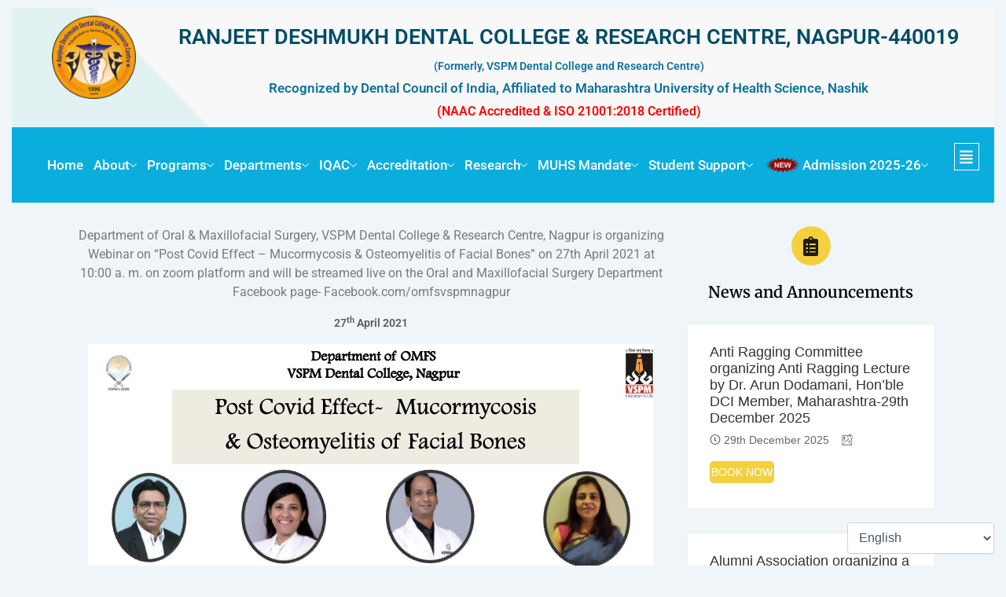

--- FILE ---
content_type: text/html; charset=UTF-8
request_url: https://vspmdcrc.edu.in/events/department-of-oral-maxillofacial-surgery-is-organizing-webinar-on-post-covid-effect-mucormycosis-osteomyelitis-of-facial-bones/
body_size: 29429
content:
<!DOCTYPE html>
<html lang="en-US">
<head>
<meta charset="UTF-8">
<meta name="viewport" content="width=device-width, initial-scale=1">
	 <link rel="profile" href="https://gmpg.org/xfn/11"> 
	 <title>Department of Oral &#038; Maxillofacial Surgery is organizing Webinar on “Post Covid Effect &#8211; Mucormycosis &#038; Osteomyelitis of Facial Bones” &#8211; RD Dental College</title>
		    <!-- PVC Template -->
    <script type="text/template" id="pvc-stats-view-template">
    <i class="pvc-stats-icon medium" aria-hidden="true"><svg aria-hidden="true" focusable="false" data-prefix="far" data-icon="chart-bar" role="img" xmlns="http://www.w3.org/2000/svg" viewBox="0 0 512 512" class="svg-inline--fa fa-chart-bar fa-w-16 fa-2x"><path fill="currentColor" d="M396.8 352h22.4c6.4 0 12.8-6.4 12.8-12.8V108.8c0-6.4-6.4-12.8-12.8-12.8h-22.4c-6.4 0-12.8 6.4-12.8 12.8v230.4c0 6.4 6.4 12.8 12.8 12.8zm-192 0h22.4c6.4 0 12.8-6.4 12.8-12.8V140.8c0-6.4-6.4-12.8-12.8-12.8h-22.4c-6.4 0-12.8 6.4-12.8 12.8v198.4c0 6.4 6.4 12.8 12.8 12.8zm96 0h22.4c6.4 0 12.8-6.4 12.8-12.8V204.8c0-6.4-6.4-12.8-12.8-12.8h-22.4c-6.4 0-12.8 6.4-12.8 12.8v134.4c0 6.4 6.4 12.8 12.8 12.8zM496 400H48V80c0-8.84-7.16-16-16-16H16C7.16 64 0 71.16 0 80v336c0 17.67 14.33 32 32 32h464c8.84 0 16-7.16 16-16v-16c0-8.84-7.16-16-16-16zm-387.2-48h22.4c6.4 0 12.8-6.4 12.8-12.8v-70.4c0-6.4-6.4-12.8-12.8-12.8h-22.4c-6.4 0-12.8 6.4-12.8 12.8v70.4c0 6.4 6.4 12.8 12.8 12.8z" class=""></path></svg></i>
	40,200 <%= total_view %> total views	<% if ( today_view > 0 ) { %>
		<span class="views_today">, 10 <%= today_view %> views today</span>
	<% } %>
	</span>
	</script>
		    <meta name='robots' content='max-image-preview:large' />
		<style>img:is([sizes="auto" i], [sizes^="auto," i]) { contain-intrinsic-size: 3000px 1500px }</style>
		<link rel='dns-prefetch' href='//fonts.googleapis.com' />
<link rel="alternate" type="application/rss+xml" title="RD Dental College &raquo; Feed" href="https://vspmdcrc.edu.in/feed/" />
<link rel="alternate" type="application/rss+xml" title="RD Dental College &raquo; Comments Feed" href="https://vspmdcrc.edu.in/comments/feed/" />
		<style>
			.lazyload,
			.lazyloading {
				max-width: 100%;
			}
		</style>
		<script>
window._wpemojiSettings = {"baseUrl":"https:\/\/s.w.org\/images\/core\/emoji\/15.0.3\/72x72\/","ext":".png","svgUrl":"https:\/\/s.w.org\/images\/core\/emoji\/15.0.3\/svg\/","svgExt":".svg","source":{"concatemoji":"https:\/\/vspmdcrc.edu.in\/wp-includes\/js\/wp-emoji-release.min.js?ver=6.5.4"}};
/*! This file is auto-generated */
!function(i,n){var o,s,e;function c(e){try{var t={supportTests:e,timestamp:(new Date).valueOf()};sessionStorage.setItem(o,JSON.stringify(t))}catch(e){}}function p(e,t,n){e.clearRect(0,0,e.canvas.width,e.canvas.height),e.fillText(t,0,0);var t=new Uint32Array(e.getImageData(0,0,e.canvas.width,e.canvas.height).data),r=(e.clearRect(0,0,e.canvas.width,e.canvas.height),e.fillText(n,0,0),new Uint32Array(e.getImageData(0,0,e.canvas.width,e.canvas.height).data));return t.every(function(e,t){return e===r[t]})}function u(e,t,n){switch(t){case"flag":return n(e,"\ud83c\udff3\ufe0f\u200d\u26a7\ufe0f","\ud83c\udff3\ufe0f\u200b\u26a7\ufe0f")?!1:!n(e,"\ud83c\uddfa\ud83c\uddf3","\ud83c\uddfa\u200b\ud83c\uddf3")&&!n(e,"\ud83c\udff4\udb40\udc67\udb40\udc62\udb40\udc65\udb40\udc6e\udb40\udc67\udb40\udc7f","\ud83c\udff4\u200b\udb40\udc67\u200b\udb40\udc62\u200b\udb40\udc65\u200b\udb40\udc6e\u200b\udb40\udc67\u200b\udb40\udc7f");case"emoji":return!n(e,"\ud83d\udc26\u200d\u2b1b","\ud83d\udc26\u200b\u2b1b")}return!1}function f(e,t,n){var r="undefined"!=typeof WorkerGlobalScope&&self instanceof WorkerGlobalScope?new OffscreenCanvas(300,150):i.createElement("canvas"),a=r.getContext("2d",{willReadFrequently:!0}),o=(a.textBaseline="top",a.font="600 32px Arial",{});return e.forEach(function(e){o[e]=t(a,e,n)}),o}function t(e){var t=i.createElement("script");t.src=e,t.defer=!0,i.head.appendChild(t)}"undefined"!=typeof Promise&&(o="wpEmojiSettingsSupports",s=["flag","emoji"],n.supports={everything:!0,everythingExceptFlag:!0},e=new Promise(function(e){i.addEventListener("DOMContentLoaded",e,{once:!0})}),new Promise(function(t){var n=function(){try{var e=JSON.parse(sessionStorage.getItem(o));if("object"==typeof e&&"number"==typeof e.timestamp&&(new Date).valueOf()<e.timestamp+604800&&"object"==typeof e.supportTests)return e.supportTests}catch(e){}return null}();if(!n){if("undefined"!=typeof Worker&&"undefined"!=typeof OffscreenCanvas&&"undefined"!=typeof URL&&URL.createObjectURL&&"undefined"!=typeof Blob)try{var e="postMessage("+f.toString()+"("+[JSON.stringify(s),u.toString(),p.toString()].join(",")+"));",r=new Blob([e],{type:"text/javascript"}),a=new Worker(URL.createObjectURL(r),{name:"wpTestEmojiSupports"});return void(a.onmessage=function(e){c(n=e.data),a.terminate(),t(n)})}catch(e){}c(n=f(s,u,p))}t(n)}).then(function(e){for(var t in e)n.supports[t]=e[t],n.supports.everything=n.supports.everything&&n.supports[t],"flag"!==t&&(n.supports.everythingExceptFlag=n.supports.everythingExceptFlag&&n.supports[t]);n.supports.everythingExceptFlag=n.supports.everythingExceptFlag&&!n.supports.flag,n.DOMReady=!1,n.readyCallback=function(){n.DOMReady=!0}}).then(function(){return e}).then(function(){var e;n.supports.everything||(n.readyCallback(),(e=n.source||{}).concatemoji?t(e.concatemoji):e.wpemoji&&e.twemoji&&(t(e.twemoji),t(e.wpemoji)))}))}((window,document),window._wpemojiSettings);
</script>
<link rel='stylesheet' id='astra-theme-css-css' href='https://vspmdcrc.edu.in/wp-content/themes/astra/assets/css/minified/main.min.css?ver=4.7.0' media='all' />
<style id='astra-theme-css-inline-css'>
:root{--ast-post-nav-space:0;--ast-container-default-xlg-padding:2.5em;--ast-container-default-lg-padding:2.5em;--ast-container-default-slg-padding:2em;--ast-container-default-md-padding:2.5em;--ast-container-default-sm-padding:2.5em;--ast-container-default-xs-padding:2.4em;--ast-container-default-xxs-padding:1.8em;--ast-code-block-background:#ECEFF3;--ast-comment-inputs-background:#F9FAFB;--ast-normal-container-width:1200px;--ast-narrow-container-width:750px;--ast-blog-title-font-weight:600;--ast-blog-meta-weight:600;}html{font-size:100%;}a{color:var(--ast-global-color-0);}a:hover,a:focus{color:var(--ast-global-color-1);}body,button,input,select,textarea,.ast-button,.ast-custom-button{font-family:-apple-system,BlinkMacSystemFont,Segoe UI,Roboto,Oxygen-Sans,Ubuntu,Cantarell,Helvetica Neue,sans-serif;font-weight:400;font-size:16px;font-size:1rem;line-height:var(--ast-body-line-height,1.65);}blockquote{color:var(--ast-global-color-3);}h1,.entry-content h1,h2,.entry-content h2,h3,.entry-content h3,h4,.entry-content h4,h5,.entry-content h5,h6,.entry-content h6,.site-title,.site-title a{font-weight:600;}.site-title{font-size:26px;font-size:1.625rem;display:block;}.site-header .site-description{font-size:15px;font-size:0.9375rem;display:none;}.entry-title{font-size:20px;font-size:1.25rem;}.ast-blog-single-element.ast-taxonomy-container a{font-size:14px;font-size:0.875rem;}.ast-blog-meta-container{font-size:13px;font-size:0.8125rem;}.archive .ast-article-post .ast-article-inner,.blog .ast-article-post .ast-article-inner,.archive .ast-article-post .ast-article-inner:hover,.blog .ast-article-post .ast-article-inner:hover{border-top-left-radius:6px;border-top-right-radius:6px;border-bottom-right-radius:6px;border-bottom-left-radius:6px;overflow:hidden;}h1,.entry-content h1{font-size:36px;font-size:2.25rem;font-weight:600;line-height:1.4em;}h2,.entry-content h2{font-size:30px;font-size:1.875rem;font-weight:600;line-height:1.3em;}h3,.entry-content h3{font-size:24px;font-size:1.5rem;font-weight:600;line-height:1.3em;}h4,.entry-content h4{font-size:20px;font-size:1.25rem;line-height:1.2em;font-weight:600;}h5,.entry-content h5{font-size:18px;font-size:1.125rem;line-height:1.2em;font-weight:600;}h6,.entry-content h6{font-size:16px;font-size:1rem;line-height:1.25em;font-weight:600;}::selection{background-color:var(--ast-global-color-0);color:#ffffff;}body,h1,.entry-title a,.entry-content h1,h2,.entry-content h2,h3,.entry-content h3,h4,.entry-content h4,h5,.entry-content h5,h6,.entry-content h6{color:var(--ast-global-color-3);}.tagcloud a:hover,.tagcloud a:focus,.tagcloud a.current-item{color:#ffffff;border-color:var(--ast-global-color-0);background-color:var(--ast-global-color-0);}input:focus,input[type="text"]:focus,input[type="email"]:focus,input[type="url"]:focus,input[type="password"]:focus,input[type="reset"]:focus,input[type="search"]:focus,textarea:focus{border-color:var(--ast-global-color-0);}input[type="radio"]:checked,input[type=reset],input[type="checkbox"]:checked,input[type="checkbox"]:hover:checked,input[type="checkbox"]:focus:checked,input[type=range]::-webkit-slider-thumb{border-color:var(--ast-global-color-0);background-color:var(--ast-global-color-0);box-shadow:none;}.site-footer a:hover + .post-count,.site-footer a:focus + .post-count{background:var(--ast-global-color-0);border-color:var(--ast-global-color-0);}.single .nav-links .nav-previous,.single .nav-links .nav-next{color:var(--ast-global-color-0);}.entry-meta,.entry-meta *{line-height:1.45;color:var(--ast-global-color-0);font-weight:600;}.entry-meta a:not(.ast-button):hover,.entry-meta a:not(.ast-button):hover *,.entry-meta a:not(.ast-button):focus,.entry-meta a:not(.ast-button):focus *,.page-links > .page-link,.page-links .page-link:hover,.post-navigation a:hover{color:var(--ast-global-color-1);}#cat option,.secondary .calendar_wrap thead a,.secondary .calendar_wrap thead a:visited{color:var(--ast-global-color-0);}.secondary .calendar_wrap #today,.ast-progress-val span{background:var(--ast-global-color-0);}.secondary a:hover + .post-count,.secondary a:focus + .post-count{background:var(--ast-global-color-0);border-color:var(--ast-global-color-0);}.calendar_wrap #today > a{color:#ffffff;}.page-links .page-link,.single .post-navigation a{color:var(--ast-global-color-3);}.ast-search-menu-icon .search-form button.search-submit{padding:0 4px;}.ast-search-menu-icon form.search-form{padding-right:0;}.ast-search-menu-icon.slide-search input.search-field{width:0;}.ast-header-search .ast-search-menu-icon.ast-dropdown-active .search-form,.ast-header-search .ast-search-menu-icon.ast-dropdown-active .search-field:focus{transition:all 0.2s;}.search-form input.search-field:focus{outline:none;}.ast-search-menu-icon .search-form button.search-submit:focus,.ast-theme-transparent-header .ast-header-search .ast-dropdown-active .ast-icon,.ast-theme-transparent-header .ast-inline-search .search-field:focus .ast-icon{color:var(--ast-global-color-1);}.ast-header-search .slide-search .search-form{border:2px solid var(--ast-global-color-0);}.ast-header-search .slide-search .search-field{background-color:#fff;}.ast-archive-title{color:var(--ast-global-color-2);}.widget-title{font-size:22px;font-size:1.375rem;color:var(--ast-global-color-2);}.ast-single-post .entry-content a,.ast-comment-content a:not(.ast-comment-edit-reply-wrap a){text-decoration:underline;}.ast-single-post .elementor-button-wrapper .elementor-button,.ast-single-post .entry-content .uagb-tab a,.ast-single-post .entry-content .uagb-ifb-cta a,.ast-single-post .entry-content .uabb-module-content a,.ast-single-post .entry-content .uagb-post-grid a,.ast-single-post .entry-content .uagb-timeline a,.ast-single-post .entry-content .uagb-toc__wrap a,.ast-single-post .entry-content .uagb-taxomony-box a,.ast-single-post .entry-content .woocommerce a,.entry-content .wp-block-latest-posts > li > a,.ast-single-post .entry-content .wp-block-file__button,li.ast-post-filter-single,.ast-single-post .ast-comment-content .comment-reply-link,.ast-single-post .ast-comment-content .comment-edit-link{text-decoration:none;}.ast-search-menu-icon.slide-search a:focus-visible:focus-visible,.astra-search-icon:focus-visible,#close:focus-visible,a:focus-visible,.ast-menu-toggle:focus-visible,.site .skip-link:focus-visible,.wp-block-loginout input:focus-visible,.wp-block-search.wp-block-search__button-inside .wp-block-search__inside-wrapper,.ast-header-navigation-arrow:focus-visible,.woocommerce .wc-proceed-to-checkout > .checkout-button:focus-visible,.woocommerce .woocommerce-MyAccount-navigation ul li a:focus-visible,.ast-orders-table__row .ast-orders-table__cell:focus-visible,.woocommerce .woocommerce-order-details .order-again > .button:focus-visible,.woocommerce .woocommerce-message a.button.wc-forward:focus-visible,.woocommerce #minus_qty:focus-visible,.woocommerce #plus_qty:focus-visible,a#ast-apply-coupon:focus-visible,.woocommerce .woocommerce-info a:focus-visible,.woocommerce .astra-shop-summary-wrap a:focus-visible,.woocommerce a.wc-forward:focus-visible,#ast-apply-coupon:focus-visible,.woocommerce-js .woocommerce-mini-cart-item a.remove:focus-visible,#close:focus-visible,.button.search-submit:focus-visible,#search_submit:focus,.normal-search:focus-visible,.ast-header-account-wrap:focus-visible{outline-style:dotted;outline-color:inherit;outline-width:thin;}input:focus,input[type="text"]:focus,input[type="email"]:focus,input[type="url"]:focus,input[type="password"]:focus,input[type="reset"]:focus,input[type="search"]:focus,input[type="number"]:focus,textarea:focus,.wp-block-search__input:focus,[data-section="section-header-mobile-trigger"] .ast-button-wrap .ast-mobile-menu-trigger-minimal:focus,.ast-mobile-popup-drawer.active .menu-toggle-close:focus,.woocommerce-ordering select.orderby:focus,#ast-scroll-top:focus,#coupon_code:focus,.woocommerce-page #comment:focus,.woocommerce #reviews #respond input#submit:focus,.woocommerce a.add_to_cart_button:focus,.woocommerce .button.single_add_to_cart_button:focus,.woocommerce .woocommerce-cart-form button:focus,.woocommerce .woocommerce-cart-form__cart-item .quantity .qty:focus,.woocommerce .woocommerce-billing-fields .woocommerce-billing-fields__field-wrapper .woocommerce-input-wrapper > .input-text:focus,.woocommerce #order_comments:focus,.woocommerce #place_order:focus,.woocommerce .woocommerce-address-fields .woocommerce-address-fields__field-wrapper .woocommerce-input-wrapper > .input-text:focus,.woocommerce .woocommerce-MyAccount-content form button:focus,.woocommerce .woocommerce-MyAccount-content .woocommerce-EditAccountForm .woocommerce-form-row .woocommerce-Input.input-text:focus,.woocommerce .ast-woocommerce-container .woocommerce-pagination ul.page-numbers li a:focus,body #content .woocommerce form .form-row .select2-container--default .select2-selection--single:focus,#ast-coupon-code:focus,.woocommerce.woocommerce-js .quantity input[type=number]:focus,.woocommerce-js .woocommerce-mini-cart-item .quantity input[type=number]:focus,.woocommerce p#ast-coupon-trigger:focus{border-style:dotted;border-color:inherit;border-width:thin;}input{outline:none;}.ast-logo-title-inline .site-logo-img{padding-right:1em;}body .ast-oembed-container *{position:absolute;top:0;width:100%;height:100%;left:0;}body .wp-block-embed-pocket-casts .ast-oembed-container *{position:unset;}.ast-single-post-featured-section + article {margin-top: 2em;}.site-content .ast-single-post-featured-section img {width: 100%;overflow: hidden;object-fit: cover;}.ast-separate-container .site-content .ast-single-post-featured-section + article {margin-top: -80px;z-index: 9;position: relative;border-radius: 4px;}@media (min-width: 922px) {.ast-no-sidebar .site-content .ast-article-image-container--wide {margin-left: -120px;margin-right: -120px;max-width: unset;width: unset;}.ast-left-sidebar .site-content .ast-article-image-container--wide,.ast-right-sidebar .site-content .ast-article-image-container--wide {margin-left: -10px;margin-right: -10px;}.site-content .ast-article-image-container--full {margin-left: calc( -50vw + 50%);margin-right: calc( -50vw + 50%);max-width: 100vw;width: 100vw;}.ast-left-sidebar .site-content .ast-article-image-container--full,.ast-right-sidebar .site-content .ast-article-image-container--full {margin-left: -10px;margin-right: -10px;max-width: inherit;width: auto;}}.site > .ast-single-related-posts-container {margin-top: 0;}@media (min-width: 922px) {.ast-desktop .ast-container--narrow {max-width: var(--ast-narrow-container-width);margin: 0 auto;}}input[type="text"],input[type="number"],input[type="email"],input[type="url"],input[type="password"],input[type="search"],input[type=reset],input[type=tel],input[type=date],select,textarea{font-size:16px;font-style:normal;font-weight:400;line-height:24px;width:100%;padding:12px 16px;border-radius:4px;box-shadow:0px 1px 2px 0px rgba(0,0,0,0.05);color:var(--ast-form-input-text,#475569);}input[type="text"],input[type="number"],input[type="email"],input[type="url"],input[type="password"],input[type="search"],input[type=reset],input[type=tel],input[type=date],select{height:40px;}input[type="date"]{border-width:1px;border-style:solid;border-color:var(--ast-border-color);}input[type="text"]:focus,input[type="number"]:focus,input[type="email"]:focus,input[type="url"]:focus,input[type="password"]:focus,input[type="search"]:focus,input[type=reset]:focus,input[type="tel"]:focus,input[type="date"]:focus,select:focus,textarea:focus{border-color:#046BD2;box-shadow:none;outline:none;color:var(--ast-form-input-focus-text,#475569);}label,legend{color:#111827;font-size:14px;font-style:normal;font-weight:500;line-height:20px;}select{padding:6px 10px;}fieldset{padding:30px;border-radius:4px;}button,.ast-button,.button,input[type="button"],input[type="reset"],input[type="submit"]{border-radius:4px;box-shadow:0px 1px 2px 0px rgba(0,0,0,0.05);}:root{--ast-comment-inputs-background:#FFF;}::placeholder{color:var(--ast-form-field-color,#9CA3AF);}::-ms-input-placeholder{color:var(--ast-form-field-color,#9CA3AF);}.wpcf7 input.wpcf7-form-control:not([type=submit]),.wpcf7 textarea.wpcf7-form-control{padding:12px 16px;}.wpcf7 select.wpcf7-form-control{padding:6px 10px;}.wpcf7 input.wpcf7-form-control:not([type=submit]):focus,.wpcf7 select.wpcf7-form-control:focus,.wpcf7 textarea.wpcf7-form-control:focus{border-style:dotted;border-color:#046BD2;border-width:thin;box-shadow:none;outline:none;color:var(--ast-form-input-focus-text,#475569);}.wpcf7 .wpcf7-not-valid-tip{color:#DC2626;font-size:14px;font-weight:400;line-height:20px;margin-top:8px;}.wpcf7 input[type=file].wpcf7-form-control{font-size:16px;font-style:normal;font-weight:400;line-height:24px;width:100%;padding:12px 16px;border-radius:4px;box-shadow:0px 1px 2px 0px rgba(0,0,0,0.05);color:var(--ast-form-input-text,#475569);}@media (max-width:921.9px){#ast-desktop-header{display:none;}}@media (min-width:922px){#ast-mobile-header{display:none;}}.wp-block-buttons.aligncenter{justify-content:center;}@media (max-width:921px){.ast-theme-transparent-header #primary,.ast-theme-transparent-header #secondary{padding:0;}}@media (max-width:921px){.ast-plain-container.ast-no-sidebar #primary{padding:0;}}.ast-plain-container.ast-no-sidebar #primary{margin-top:0;margin-bottom:0;}@media (min-width:1200px){.ast-plain-container.ast-no-sidebar #primary{margin-top:60px;margin-bottom:60px;}}.wp-block-button.is-style-outline .wp-block-button__link{border-color:var(--ast-global-color-0);}div.wp-block-button.is-style-outline > .wp-block-button__link:not(.has-text-color),div.wp-block-button.wp-block-button__link.is-style-outline:not(.has-text-color){color:var(--ast-global-color-0);}.wp-block-button.is-style-outline .wp-block-button__link:hover,.wp-block-buttons .wp-block-button.is-style-outline .wp-block-button__link:focus,.wp-block-buttons .wp-block-button.is-style-outline > .wp-block-button__link:not(.has-text-color):hover,.wp-block-buttons .wp-block-button.wp-block-button__link.is-style-outline:not(.has-text-color):hover{color:#ffffff;background-color:var(--ast-global-color-1);border-color:var(--ast-global-color-1);}.post-page-numbers.current .page-link,.ast-pagination .page-numbers.current{color:#ffffff;border-color:var(--ast-global-color-0);background-color:var(--ast-global-color-0);}.wp-block-buttons .wp-block-button.is-style-outline .wp-block-button__link.wp-element-button,.ast-outline-button,.wp-block-uagb-buttons-child .uagb-buttons-repeater.ast-outline-button{border-color:var(--ast-global-color-0);font-family:inherit;font-weight:500;font-size:16px;font-size:1rem;line-height:1em;padding-top:13px;padding-right:30px;padding-bottom:13px;padding-left:30px;}.wp-block-buttons .wp-block-button.is-style-outline > .wp-block-button__link:not(.has-text-color),.wp-block-buttons .wp-block-button.wp-block-button__link.is-style-outline:not(.has-text-color),.ast-outline-button{color:var(--ast-global-color-0);}.wp-block-button.is-style-outline .wp-block-button__link:hover,.wp-block-buttons .wp-block-button.is-style-outline .wp-block-button__link:focus,.wp-block-buttons .wp-block-button.is-style-outline > .wp-block-button__link:not(.has-text-color):hover,.wp-block-buttons .wp-block-button.wp-block-button__link.is-style-outline:not(.has-text-color):hover,.ast-outline-button:hover,.ast-outline-button:focus,.wp-block-uagb-buttons-child .uagb-buttons-repeater.ast-outline-button:hover,.wp-block-uagb-buttons-child .uagb-buttons-repeater.ast-outline-button:focus{color:#ffffff;background-color:var(--ast-global-color-1);border-color:var(--ast-global-color-1);}.ast-single-post .entry-content a.ast-outline-button,.ast-single-post .entry-content .is-style-outline>.wp-block-button__link{text-decoration:none;}.uagb-buttons-repeater.ast-outline-button{border-radius:9999px;}@media (max-width:921px){.wp-block-buttons .wp-block-button.is-style-outline .wp-block-button__link.wp-element-button,.ast-outline-button,.wp-block-uagb-buttons-child .uagb-buttons-repeater.ast-outline-button{padding-top:12px;padding-right:28px;padding-bottom:12px;padding-left:28px;}}@media (max-width:544px){.wp-block-buttons .wp-block-button.is-style-outline .wp-block-button__link.wp-element-button,.ast-outline-button,.wp-block-uagb-buttons-child .uagb-buttons-repeater.ast-outline-button{padding-top:10px;padding-right:24px;padding-bottom:10px;padding-left:24px;}}.entry-content[ast-blocks-layout] > figure{margin-bottom:1em;}h1.widget-title{font-weight:600;}h2.widget-title{font-weight:600;}h3.widget-title{font-weight:600;}#page{display:flex;flex-direction:column;min-height:100vh;}.ast-404-layout-1 h1.page-title{color:var(--ast-global-color-2);}.single .post-navigation a{line-height:1em;height:inherit;}.error-404 .page-sub-title{font-size:1.5rem;font-weight:inherit;}.search .site-content .content-area .search-form{margin-bottom:0;}#page .site-content{flex-grow:1;}.widget{margin-bottom:1.25em;}#secondary li{line-height:1.5em;}#secondary .wp-block-group h2{margin-bottom:0.7em;}#secondary h2{font-size:1.7rem;}.ast-separate-container .ast-article-post,.ast-separate-container .ast-article-single,.ast-separate-container .comment-respond{padding:2.5em;}.ast-separate-container .ast-article-single .ast-article-single{padding:0;}.ast-article-single .wp-block-post-template-is-layout-grid{padding-left:0;}.ast-separate-container .comments-title,.ast-narrow-container .comments-title{padding:1.5em 2em;}.ast-page-builder-template .comment-form-textarea,.ast-comment-formwrap .ast-grid-common-col{padding:0;}.ast-comment-formwrap{padding:0;display:inline-flex;column-gap:20px;width:100%;margin-left:0;margin-right:0;}.comments-area textarea#comment:focus,.comments-area textarea#comment:active,.comments-area .ast-comment-formwrap input[type="text"]:focus,.comments-area .ast-comment-formwrap input[type="text"]:active {box-shadow:none;outline:none;}.archive.ast-page-builder-template .entry-header{margin-top:2em;}.ast-page-builder-template .ast-comment-formwrap{width:100%;}.entry-title{margin-bottom:0.6em;}.ast-archive-description p{font-size:inherit;font-weight:inherit;line-height:inherit;}.ast-article-single img{box-shadow:0 0 30px 0 rgba(0,0,0,.15);-webkit-box-shadow:0 0 30px 0 rgba(0,0,0,.15);-moz-box-shadow:0 0 30px 0 rgba(0,0,0,.15);}.ast-separate-container .ast-comment-list li.depth-1,.hentry{margin-bottom:1.5em;}.site-content section.ast-archive-description{margin-bottom:2em;}@media (min-width:921px){.ast-left-sidebar.ast-page-builder-template #secondary,.archive.ast-right-sidebar.ast-page-builder-template .site-main{padding-left:20px;padding-right:20px;}}@media (max-width:544px){.ast-comment-formwrap.ast-row{column-gap:10px;display:inline-block;}#ast-commentform .ast-grid-common-col{position:relative;width:100%;}}@media (min-width:1201px){.ast-separate-container .ast-article-post,.ast-separate-container .ast-article-single,.ast-separate-container .ast-author-box,.ast-separate-container .ast-404-layout-1,.ast-separate-container .no-results{padding:2.5em;}}@media (max-width:921px){.ast-separate-container #primary,.ast-separate-container #secondary{padding:1.5em 0;}#primary,#secondary{padding:1.5em 0;margin:0;}.ast-left-sidebar #content > .ast-container{display:flex;flex-direction:column-reverse;width:100%;}}@media (min-width:922px){.ast-separate-container.ast-right-sidebar #primary,.ast-separate-container.ast-left-sidebar #primary{border:0;}.search-no-results.ast-separate-container #primary{margin-bottom:4em;}}.wp-block-button .wp-block-button__link{color:#ffffff;}.wp-block-button .wp-block-button__link:hover,.wp-block-button .wp-block-button__link:focus{color:#ffffff;background-color:var(--ast-global-color-1);border-color:var(--ast-global-color-1);}.elementor-widget-heading h1.elementor-heading-title{line-height:1.4em;}.elementor-widget-heading h2.elementor-heading-title{line-height:1.3em;}.elementor-widget-heading h3.elementor-heading-title{line-height:1.3em;}.elementor-widget-heading h4.elementor-heading-title{line-height:1.2em;}.elementor-widget-heading h5.elementor-heading-title{line-height:1.2em;}.elementor-widget-heading h6.elementor-heading-title{line-height:1.25em;}.wp-block-button .wp-block-button__link,.wp-block-search .wp-block-search__button,body .wp-block-file .wp-block-file__button{border-color:var(--ast-global-color-0);background-color:var(--ast-global-color-0);color:#ffffff;font-family:inherit;font-weight:500;line-height:1em;font-size:16px;font-size:1rem;padding-top:15px;padding-right:30px;padding-bottom:15px;padding-left:30px;}.ast-single-post .entry-content .wp-block-button .wp-block-button__link,.ast-single-post .entry-content .wp-block-search .wp-block-search__button,body .entry-content .wp-block-file .wp-block-file__button{text-decoration:none;}@media (max-width:921px){.wp-block-button .wp-block-button__link,.wp-block-search .wp-block-search__button,body .wp-block-file .wp-block-file__button{padding-top:14px;padding-right:28px;padding-bottom:14px;padding-left:28px;}}@media (max-width:544px){.wp-block-button .wp-block-button__link,.wp-block-search .wp-block-search__button,body .wp-block-file .wp-block-file__button{padding-top:12px;padding-right:24px;padding-bottom:12px;padding-left:24px;}}.menu-toggle,button,.ast-button,.ast-custom-button,.button,input#submit,input[type="button"],input[type="submit"],input[type="reset"],#comments .submit,.search .search-submit,form[CLASS*="wp-block-search__"].wp-block-search .wp-block-search__inside-wrapper .wp-block-search__button,body .wp-block-file .wp-block-file__button,.search .search-submit,.woocommerce-js a.button,.woocommerce button.button,.woocommerce .woocommerce-message a.button,.woocommerce #respond input#submit.alt,.woocommerce input.button.alt,.woocommerce input.button,.woocommerce input.button:disabled,.woocommerce input.button:disabled[disabled],.woocommerce input.button:disabled:hover,.woocommerce input.button:disabled[disabled]:hover,.woocommerce #respond input#submit,.woocommerce button.button.alt.disabled,.wc-block-grid__products .wc-block-grid__product .wp-block-button__link,.wc-block-grid__product-onsale,[CLASS*="wc-block"] button,.woocommerce-js .astra-cart-drawer .astra-cart-drawer-content .woocommerce-mini-cart__buttons .button:not(.checkout):not(.ast-continue-shopping),.woocommerce-js .astra-cart-drawer .astra-cart-drawer-content .woocommerce-mini-cart__buttons a.checkout,.woocommerce button.button.alt.disabled.wc-variation-selection-needed,[CLASS*="wc-block"] .wc-block-components-button{border-style:solid;border-top-width:0;border-right-width:0;border-left-width:0;border-bottom-width:0;color:#ffffff;border-color:var(--ast-global-color-0);background-color:var(--ast-global-color-0);padding-top:15px;padding-right:30px;padding-bottom:15px;padding-left:30px;font-family:inherit;font-weight:500;font-size:16px;font-size:1rem;line-height:1em;}button:focus,.menu-toggle:hover,button:hover,.ast-button:hover,.ast-custom-button:hover .button:hover,.ast-custom-button:hover ,input[type=reset]:hover,input[type=reset]:focus,input#submit:hover,input#submit:focus,input[type="button"]:hover,input[type="button"]:focus,input[type="submit"]:hover,input[type="submit"]:focus,form[CLASS*="wp-block-search__"].wp-block-search .wp-block-search__inside-wrapper .wp-block-search__button:hover,form[CLASS*="wp-block-search__"].wp-block-search .wp-block-search__inside-wrapper .wp-block-search__button:focus,body .wp-block-file .wp-block-file__button:hover,body .wp-block-file .wp-block-file__button:focus,.woocommerce-js a.button:hover,.woocommerce button.button:hover,.woocommerce .woocommerce-message a.button:hover,.woocommerce #respond input#submit:hover,.woocommerce #respond input#submit.alt:hover,.woocommerce input.button.alt:hover,.woocommerce input.button:hover,.woocommerce button.button.alt.disabled:hover,.wc-block-grid__products .wc-block-grid__product .wp-block-button__link:hover,[CLASS*="wc-block"] button:hover,.woocommerce-js .astra-cart-drawer .astra-cart-drawer-content .woocommerce-mini-cart__buttons .button:not(.checkout):not(.ast-continue-shopping):hover,.woocommerce-js .astra-cart-drawer .astra-cart-drawer-content .woocommerce-mini-cart__buttons a.checkout:hover,.woocommerce button.button.alt.disabled.wc-variation-selection-needed:hover,[CLASS*="wc-block"] .wc-block-components-button:hover,[CLASS*="wc-block"] .wc-block-components-button:focus{color:#ffffff;background-color:var(--ast-global-color-1);border-color:var(--ast-global-color-1);}form[CLASS*="wp-block-search__"].wp-block-search .wp-block-search__inside-wrapper .wp-block-search__button.has-icon{padding-top:calc(15px - 3px);padding-right:calc(30px - 3px);padding-bottom:calc(15px - 3px);padding-left:calc(30px - 3px);}@media (max-width:921px){.menu-toggle,button,.ast-button,.ast-custom-button,.button,input#submit,input[type="button"],input[type="submit"],input[type="reset"],#comments .submit,.search .search-submit,form[CLASS*="wp-block-search__"].wp-block-search .wp-block-search__inside-wrapper .wp-block-search__button,body .wp-block-file .wp-block-file__button,.search .search-submit,.woocommerce-js a.button,.woocommerce button.button,.woocommerce .woocommerce-message a.button,.woocommerce #respond input#submit.alt,.woocommerce input.button.alt,.woocommerce input.button,.woocommerce input.button:disabled,.woocommerce input.button:disabled[disabled],.woocommerce input.button:disabled:hover,.woocommerce input.button:disabled[disabled]:hover,.woocommerce #respond input#submit,.woocommerce button.button.alt.disabled,.wc-block-grid__products .wc-block-grid__product .wp-block-button__link,.wc-block-grid__product-onsale,[CLASS*="wc-block"] button,.woocommerce-js .astra-cart-drawer .astra-cart-drawer-content .woocommerce-mini-cart__buttons .button:not(.checkout):not(.ast-continue-shopping),.woocommerce-js .astra-cart-drawer .astra-cart-drawer-content .woocommerce-mini-cart__buttons a.checkout,.woocommerce button.button.alt.disabled.wc-variation-selection-needed,[CLASS*="wc-block"] .wc-block-components-button{padding-top:14px;padding-right:28px;padding-bottom:14px;padding-left:28px;}}@media (max-width:544px){.menu-toggle,button,.ast-button,.ast-custom-button,.button,input#submit,input[type="button"],input[type="submit"],input[type="reset"],#comments .submit,.search .search-submit,form[CLASS*="wp-block-search__"].wp-block-search .wp-block-search__inside-wrapper .wp-block-search__button,body .wp-block-file .wp-block-file__button,.search .search-submit,.woocommerce-js a.button,.woocommerce button.button,.woocommerce .woocommerce-message a.button,.woocommerce #respond input#submit.alt,.woocommerce input.button.alt,.woocommerce input.button,.woocommerce input.button:disabled,.woocommerce input.button:disabled[disabled],.woocommerce input.button:disabled:hover,.woocommerce input.button:disabled[disabled]:hover,.woocommerce #respond input#submit,.woocommerce button.button.alt.disabled,.wc-block-grid__products .wc-block-grid__product .wp-block-button__link,.wc-block-grid__product-onsale,[CLASS*="wc-block"] button,.woocommerce-js .astra-cart-drawer .astra-cart-drawer-content .woocommerce-mini-cart__buttons .button:not(.checkout):not(.ast-continue-shopping),.woocommerce-js .astra-cart-drawer .astra-cart-drawer-content .woocommerce-mini-cart__buttons a.checkout,.woocommerce button.button.alt.disabled.wc-variation-selection-needed,[CLASS*="wc-block"] .wc-block-components-button{padding-top:12px;padding-right:24px;padding-bottom:12px;padding-left:24px;}}@media (max-width:921px){.ast-mobile-header-stack .main-header-bar .ast-search-menu-icon{display:inline-block;}.ast-header-break-point.ast-header-custom-item-outside .ast-mobile-header-stack .main-header-bar .ast-search-icon{margin:0;}.ast-comment-avatar-wrap img{max-width:2.5em;}.ast-comment-meta{padding:0 1.8888em 1.3333em;}}@media (min-width:544px){.ast-container{max-width:100%;}}@media (max-width:544px){.ast-separate-container .ast-article-post,.ast-separate-container .ast-article-single,.ast-separate-container .comments-title,.ast-separate-container .ast-archive-description{padding:1.5em 1em;}.ast-separate-container #content .ast-container{padding-left:0.54em;padding-right:0.54em;}.ast-separate-container .ast-comment-list .bypostauthor{padding:.5em;}.ast-search-menu-icon.ast-dropdown-active .search-field{width:170px;}}.ast-separate-container{background-color:var(--ast-global-color-4);;}@media (max-width:921px){.site-title{display:block;}.site-header .site-description{display:none;}h1,.entry-content h1{font-size:30px;}h2,.entry-content h2{font-size:25px;}h3,.entry-content h3{font-size:20px;}}@media (max-width:544px){.site-title{display:block;}.site-header .site-description{display:none;}h1,.entry-content h1{font-size:30px;}h2,.entry-content h2{font-size:25px;}h3,.entry-content h3{font-size:20px;}}@media (max-width:921px){html{font-size:91.2%;}}@media (max-width:544px){html{font-size:91.2%;}}@media (min-width:922px){.ast-container{max-width:1240px;}}@media (min-width:922px){.site-content .ast-container{display:flex;}}@media (max-width:921px){.site-content .ast-container{flex-direction:column;}}.entry-content h1,.entry-content h2,.entry-content h3,.entry-content h4,.entry-content h5,.entry-content h6{clear:none;}@media (min-width:922px){.main-header-menu .sub-menu .menu-item.ast-left-align-sub-menu:hover > .sub-menu,.main-header-menu .sub-menu .menu-item.ast-left-align-sub-menu.focus > .sub-menu{margin-left:-0px;}}.entry-content li > p{margin-bottom:0;}.site .comments-area{padding-bottom:2em;margin-top:2em;}.wp-block-file {display: flex;align-items: center;flex-wrap: wrap;justify-content: space-between;}.wp-block-pullquote {border: none;}.wp-block-pullquote blockquote::before {content: "\201D";font-family: "Helvetica",sans-serif;display: flex;transform: rotate( 180deg );font-size: 6rem;font-style: normal;line-height: 1;font-weight: bold;align-items: center;justify-content: center;}.has-text-align-right > blockquote::before {justify-content: flex-start;}.has-text-align-left > blockquote::before {justify-content: flex-end;}figure.wp-block-pullquote.is-style-solid-color blockquote {max-width: 100%;text-align: inherit;}html body {--wp--custom--ast-default-block-top-padding: 3em;--wp--custom--ast-default-block-right-padding: 3em;--wp--custom--ast-default-block-bottom-padding: 3em;--wp--custom--ast-default-block-left-padding: 3em;--wp--custom--ast-container-width: 1200px;--wp--custom--ast-content-width-size: 1200px;--wp--custom--ast-wide-width-size: calc(1200px + var(--wp--custom--ast-default-block-left-padding) + var(--wp--custom--ast-default-block-right-padding));}.ast-narrow-container {--wp--custom--ast-content-width-size: 750px;--wp--custom--ast-wide-width-size: 750px;}@media(max-width: 921px) {html body {--wp--custom--ast-default-block-top-padding: 3em;--wp--custom--ast-default-block-right-padding: 2em;--wp--custom--ast-default-block-bottom-padding: 3em;--wp--custom--ast-default-block-left-padding: 2em;}}@media(max-width: 544px) {html body {--wp--custom--ast-default-block-top-padding: 3em;--wp--custom--ast-default-block-right-padding: 1.5em;--wp--custom--ast-default-block-bottom-padding: 3em;--wp--custom--ast-default-block-left-padding: 1.5em;}}.entry-content > .wp-block-group,.entry-content > .wp-block-cover,.entry-content > .wp-block-columns {padding-top: var(--wp--custom--ast-default-block-top-padding);padding-right: var(--wp--custom--ast-default-block-right-padding);padding-bottom: var(--wp--custom--ast-default-block-bottom-padding);padding-left: var(--wp--custom--ast-default-block-left-padding);}.ast-plain-container.ast-no-sidebar .entry-content > .alignfull,.ast-page-builder-template .ast-no-sidebar .entry-content > .alignfull {margin-left: calc( -50vw + 50%);margin-right: calc( -50vw + 50%);max-width: 100vw;width: 100vw;}.ast-plain-container.ast-no-sidebar .entry-content .alignfull .alignfull,.ast-page-builder-template.ast-no-sidebar .entry-content .alignfull .alignfull,.ast-plain-container.ast-no-sidebar .entry-content .alignfull .alignwide,.ast-page-builder-template.ast-no-sidebar .entry-content .alignfull .alignwide,.ast-plain-container.ast-no-sidebar .entry-content .alignwide .alignfull,.ast-page-builder-template.ast-no-sidebar .entry-content .alignwide .alignfull,.ast-plain-container.ast-no-sidebar .entry-content .alignwide .alignwide,.ast-page-builder-template.ast-no-sidebar .entry-content .alignwide .alignwide,.ast-plain-container.ast-no-sidebar .entry-content .wp-block-column .alignfull,.ast-page-builder-template.ast-no-sidebar .entry-content .wp-block-column .alignfull,.ast-plain-container.ast-no-sidebar .entry-content .wp-block-column .alignwide,.ast-page-builder-template.ast-no-sidebar .entry-content .wp-block-column .alignwide {margin-left: auto;margin-right: auto;width: 100%;}[ast-blocks-layout] .wp-block-separator:not(.is-style-dots) {height: 0;}[ast-blocks-layout] .wp-block-separator {margin: 20px auto;}[ast-blocks-layout] .wp-block-separator:not(.is-style-wide):not(.is-style-dots) {max-width: 100px;}[ast-blocks-layout] .wp-block-separator.has-background {padding: 0;}.entry-content[ast-blocks-layout] > * {max-width: var(--wp--custom--ast-content-width-size);margin-left: auto;margin-right: auto;}.entry-content[ast-blocks-layout] > .alignwide {max-width: var(--wp--custom--ast-wide-width-size);}.entry-content[ast-blocks-layout] .alignfull {max-width: none;}.entry-content .wp-block-columns {margin-bottom: 0;}blockquote {margin: 1.5em;border-color: rgba(0,0,0,0.05);}.wp-block-quote:not(.has-text-align-right):not(.has-text-align-center) {border-left: 5px solid rgba(0,0,0,0.05);}.has-text-align-right > blockquote,blockquote.has-text-align-right {border-right: 5px solid rgba(0,0,0,0.05);}.has-text-align-left > blockquote,blockquote.has-text-align-left {border-left: 5px solid rgba(0,0,0,0.05);}.wp-block-site-tagline,.wp-block-latest-posts .read-more {margin-top: 15px;}.wp-block-loginout p label {display: block;}.wp-block-loginout p:not(.login-remember):not(.login-submit) input {width: 100%;}.wp-block-loginout input:focus {border-color: transparent;}.wp-block-loginout input:focus {outline: thin dotted;}.entry-content .wp-block-media-text .wp-block-media-text__content {padding: 0 0 0 8%;}.entry-content .wp-block-media-text.has-media-on-the-right .wp-block-media-text__content {padding: 0 8% 0 0;}.entry-content .wp-block-media-text.has-background .wp-block-media-text__content {padding: 8%;}.entry-content .wp-block-cover:not([class*="background-color"]) .wp-block-cover__inner-container,.entry-content .wp-block-cover:not([class*="background-color"]) .wp-block-cover-image-text,.entry-content .wp-block-cover:not([class*="background-color"]) .wp-block-cover-text,.entry-content .wp-block-cover-image:not([class*="background-color"]) .wp-block-cover__inner-container,.entry-content .wp-block-cover-image:not([class*="background-color"]) .wp-block-cover-image-text,.entry-content .wp-block-cover-image:not([class*="background-color"]) .wp-block-cover-text {color: var(--ast-global-color-5);}.wp-block-loginout .login-remember input {width: 1.1rem;height: 1.1rem;margin: 0 5px 4px 0;vertical-align: middle;}.wp-block-latest-posts > li > *:first-child,.wp-block-latest-posts:not(.is-grid) > li:first-child {margin-top: 0;}.wp-block-search__inside-wrapper .wp-block-search__input {padding: 0 10px;color: var(--ast-global-color-3);background: var(--ast-global-color-5);border-color: var(--ast-border-color);}.wp-block-latest-posts .read-more {margin-bottom: 1.5em;}.wp-block-search__no-button .wp-block-search__inside-wrapper .wp-block-search__input {padding-top: 5px;padding-bottom: 5px;}.wp-block-latest-posts .wp-block-latest-posts__post-date,.wp-block-latest-posts .wp-block-latest-posts__post-author {font-size: 1rem;}.wp-block-latest-posts > li > *,.wp-block-latest-posts:not(.is-grid) > li {margin-top: 12px;margin-bottom: 12px;}.ast-page-builder-template .entry-content[ast-blocks-layout] > *,.ast-page-builder-template .entry-content[ast-blocks-layout] > .alignfull > * {max-width: none;}.ast-page-builder-template .entry-content[ast-blocks-layout] > .alignwide > * {max-width: var(--wp--custom--ast-wide-width-size);}.ast-page-builder-template .entry-content[ast-blocks-layout] > .inherit-container-width > *,.ast-page-builder-template .entry-content[ast-blocks-layout] > * > *,.entry-content[ast-blocks-layout] > .wp-block-cover .wp-block-cover__inner-container {max-width: var(--wp--custom--ast-content-width-size);margin-left: auto;margin-right: auto;}.entry-content[ast-blocks-layout] .wp-block-cover:not(.alignleft):not(.alignright) {width: auto;}@media(max-width: 1200px) {.ast-separate-container .entry-content > .alignfull,.ast-separate-container .entry-content[ast-blocks-layout] > .alignwide,.ast-plain-container .entry-content[ast-blocks-layout] > .alignwide,.ast-plain-container .entry-content .alignfull {margin-left: calc(-1 * min(var(--ast-container-default-xlg-padding),20px)) ;margin-right: calc(-1 * min(var(--ast-container-default-xlg-padding),20px));}}@media(min-width: 1201px) {.ast-separate-container .entry-content > .alignfull {margin-left: calc(-1 * var(--ast-container-default-xlg-padding) );margin-right: calc(-1 * var(--ast-container-default-xlg-padding) );}.ast-separate-container .entry-content[ast-blocks-layout] > .alignwide,.ast-plain-container .entry-content[ast-blocks-layout] > .alignwide {margin-left: calc(-1 * var(--wp--custom--ast-default-block-left-padding) );margin-right: calc(-1 * var(--wp--custom--ast-default-block-right-padding) );}}@media(min-width: 921px) {.ast-separate-container .entry-content .wp-block-group.alignwide:not(.inherit-container-width) > :where(:not(.alignleft):not(.alignright)),.ast-plain-container .entry-content .wp-block-group.alignwide:not(.inherit-container-width) > :where(:not(.alignleft):not(.alignright)) {max-width: calc( var(--wp--custom--ast-content-width-size) + 80px );}.ast-plain-container.ast-right-sidebar .entry-content[ast-blocks-layout] .alignfull,.ast-plain-container.ast-left-sidebar .entry-content[ast-blocks-layout] .alignfull {margin-left: -60px;margin-right: -60px;}}@media(min-width: 544px) {.entry-content > .alignleft {margin-right: 20px;}.entry-content > .alignright {margin-left: 20px;}}@media (max-width:544px){.wp-block-columns .wp-block-column:not(:last-child){margin-bottom:20px;}.wp-block-latest-posts{margin:0;}}@media( max-width: 600px ) {.entry-content .wp-block-media-text .wp-block-media-text__content,.entry-content .wp-block-media-text.has-media-on-the-right .wp-block-media-text__content {padding: 8% 0 0;}.entry-content .wp-block-media-text.has-background .wp-block-media-text__content {padding: 8%;}}.ast-page-builder-template .entry-header {padding-left: 0;}.ast-narrow-container .site-content .wp-block-uagb-image--align-full .wp-block-uagb-image__figure {max-width: 100%;margin-left: auto;margin-right: auto;}.entry-content ul,.entry-content ol {padding: revert;margin: revert;padding-left: 20px;}:root .has-ast-global-color-0-color{color:var(--ast-global-color-0);}:root .has-ast-global-color-0-background-color{background-color:var(--ast-global-color-0);}:root .wp-block-button .has-ast-global-color-0-color{color:var(--ast-global-color-0);}:root .wp-block-button .has-ast-global-color-0-background-color{background-color:var(--ast-global-color-0);}:root .has-ast-global-color-1-color{color:var(--ast-global-color-1);}:root .has-ast-global-color-1-background-color{background-color:var(--ast-global-color-1);}:root .wp-block-button .has-ast-global-color-1-color{color:var(--ast-global-color-1);}:root .wp-block-button .has-ast-global-color-1-background-color{background-color:var(--ast-global-color-1);}:root .has-ast-global-color-2-color{color:var(--ast-global-color-2);}:root .has-ast-global-color-2-background-color{background-color:var(--ast-global-color-2);}:root .wp-block-button .has-ast-global-color-2-color{color:var(--ast-global-color-2);}:root .wp-block-button .has-ast-global-color-2-background-color{background-color:var(--ast-global-color-2);}:root .has-ast-global-color-3-color{color:var(--ast-global-color-3);}:root .has-ast-global-color-3-background-color{background-color:var(--ast-global-color-3);}:root .wp-block-button .has-ast-global-color-3-color{color:var(--ast-global-color-3);}:root .wp-block-button .has-ast-global-color-3-background-color{background-color:var(--ast-global-color-3);}:root .has-ast-global-color-4-color{color:var(--ast-global-color-4);}:root .has-ast-global-color-4-background-color{background-color:var(--ast-global-color-4);}:root .wp-block-button .has-ast-global-color-4-color{color:var(--ast-global-color-4);}:root .wp-block-button .has-ast-global-color-4-background-color{background-color:var(--ast-global-color-4);}:root .has-ast-global-color-5-color{color:var(--ast-global-color-5);}:root .has-ast-global-color-5-background-color{background-color:var(--ast-global-color-5);}:root .wp-block-button .has-ast-global-color-5-color{color:var(--ast-global-color-5);}:root .wp-block-button .has-ast-global-color-5-background-color{background-color:var(--ast-global-color-5);}:root .has-ast-global-color-6-color{color:var(--ast-global-color-6);}:root .has-ast-global-color-6-background-color{background-color:var(--ast-global-color-6);}:root .wp-block-button .has-ast-global-color-6-color{color:var(--ast-global-color-6);}:root .wp-block-button .has-ast-global-color-6-background-color{background-color:var(--ast-global-color-6);}:root .has-ast-global-color-7-color{color:var(--ast-global-color-7);}:root .has-ast-global-color-7-background-color{background-color:var(--ast-global-color-7);}:root .wp-block-button .has-ast-global-color-7-color{color:var(--ast-global-color-7);}:root .wp-block-button .has-ast-global-color-7-background-color{background-color:var(--ast-global-color-7);}:root .has-ast-global-color-8-color{color:var(--ast-global-color-8);}:root .has-ast-global-color-8-background-color{background-color:var(--ast-global-color-8);}:root .wp-block-button .has-ast-global-color-8-color{color:var(--ast-global-color-8);}:root .wp-block-button .has-ast-global-color-8-background-color{background-color:var(--ast-global-color-8);}:root{--ast-global-color-0:#046bd2;--ast-global-color-1:#045cb4;--ast-global-color-2:#1e293b;--ast-global-color-3:#334155;--ast-global-color-4:#F0F5FA;--ast-global-color-5:#FFFFFF;--ast-global-color-6:#D1D5DB;--ast-global-color-7:#111111;--ast-global-color-8:#111111;}:root {--ast-border-color : var(--ast-global-color-6);}.ast-single-entry-banner {-js-display: flex;display: flex;flex-direction: column;justify-content: center;text-align: center;position: relative;background: #eeeeee;}.ast-single-entry-banner[data-banner-layout="layout-1"] {max-width: 1200px;background: inherit;padding: 20px 0;}.ast-single-entry-banner[data-banner-width-type="custom"] {margin: 0 auto;width: 100%;}.ast-single-entry-banner + .site-content .entry-header {margin-bottom: 0;}.site .ast-author-avatar {--ast-author-avatar-size: ;}a.ast-underline-text {text-decoration: underline;}.ast-container > .ast-terms-link {position: relative;display: block;}a.ast-button.ast-badge-tax {padding: 4px 8px;border-radius: 3px;font-size: inherit;}header.entry-header .entry-title{font-weight:600;font-size:32px;font-size:2rem;}header.entry-header > *:not(:last-child){margin-bottom:10px;}header.entry-header .post-thumb-img-content{text-align:center;}header.entry-header .post-thumb img,.ast-single-post-featured-section.post-thumb img{aspect-ratio:16/9;width:100%;height:100%;}.ast-archive-entry-banner {-js-display: flex;display: flex;flex-direction: column;justify-content: center;text-align: center;position: relative;background: #eeeeee;}.ast-archive-entry-banner[data-banner-width-type="custom"] {margin: 0 auto;width: 100%;}.ast-archive-entry-banner[data-banner-layout="layout-1"] {background: inherit;padding: 20px 0;text-align: left;}body.archive .ast-archive-description{max-width:1200px;width:100%;text-align:left;padding-top:3em;padding-right:3em;padding-bottom:3em;padding-left:3em;}body.archive .ast-archive-description .ast-archive-title,body.archive .ast-archive-description .ast-archive-title *{font-weight:600;font-size:32px;font-size:2rem;}body.archive .ast-archive-description > *:not(:last-child){margin-bottom:10px;}@media (max-width:921px){body.archive .ast-archive-description{text-align:left;}}@media (max-width:544px){body.archive .ast-archive-description{text-align:left;}}.ast-breadcrumbs .trail-browse,.ast-breadcrumbs .trail-items,.ast-breadcrumbs .trail-items li{display:inline-block;margin:0;padding:0;border:none;background:inherit;text-indent:0;text-decoration:none;}.ast-breadcrumbs .trail-browse{font-size:inherit;font-style:inherit;font-weight:inherit;color:inherit;}.ast-breadcrumbs .trail-items{list-style:none;}.trail-items li::after{padding:0 0.3em;content:"\00bb";}.trail-items li:last-of-type::after{display:none;}h1,.entry-content h1,h2,.entry-content h2,h3,.entry-content h3,h4,.entry-content h4,h5,.entry-content h5,h6,.entry-content h6{color:var(--ast-global-color-2);}.entry-title a{color:var(--ast-global-color-2);}@media (max-width:921px){.ast-builder-grid-row-container.ast-builder-grid-row-tablet-3-firstrow .ast-builder-grid-row > *:first-child,.ast-builder-grid-row-container.ast-builder-grid-row-tablet-3-lastrow .ast-builder-grid-row > *:last-child{grid-column:1 / -1;}}@media (max-width:544px){.ast-builder-grid-row-container.ast-builder-grid-row-mobile-3-firstrow .ast-builder-grid-row > *:first-child,.ast-builder-grid-row-container.ast-builder-grid-row-mobile-3-lastrow .ast-builder-grid-row > *:last-child{grid-column:1 / -1;}}.ast-builder-layout-element[data-section="title_tagline"]{display:flex;}@media (max-width:921px){.ast-header-break-point .ast-builder-layout-element[data-section="title_tagline"]{display:flex;}}@media (max-width:544px){.ast-header-break-point .ast-builder-layout-element[data-section="title_tagline"]{display:flex;}}.ast-builder-menu-1{font-family:inherit;font-weight:inherit;}.ast-builder-menu-1 .menu-item > .menu-link{color:var(--ast-global-color-3);}.ast-builder-menu-1 .menu-item > .ast-menu-toggle{color:var(--ast-global-color-3);}.ast-builder-menu-1 .menu-item:hover > .menu-link,.ast-builder-menu-1 .inline-on-mobile .menu-item:hover > .ast-menu-toggle{color:var(--ast-global-color-1);}.ast-builder-menu-1 .menu-item:hover > .ast-menu-toggle{color:var(--ast-global-color-1);}.ast-builder-menu-1 .menu-item.current-menu-item > .menu-link,.ast-builder-menu-1 .inline-on-mobile .menu-item.current-menu-item > .ast-menu-toggle,.ast-builder-menu-1 .current-menu-ancestor > .menu-link{color:var(--ast-global-color-1);}.ast-builder-menu-1 .menu-item.current-menu-item > .ast-menu-toggle{color:var(--ast-global-color-1);}.ast-builder-menu-1 .sub-menu,.ast-builder-menu-1 .inline-on-mobile .sub-menu{border-top-width:2px;border-bottom-width:0;border-right-width:0;border-left-width:0;border-color:var(--ast-global-color-0);border-style:solid;}.ast-builder-menu-1 .main-header-menu > .menu-item > .sub-menu,.ast-builder-menu-1 .main-header-menu > .menu-item > .astra-full-megamenu-wrapper{margin-top:0;}.ast-desktop .ast-builder-menu-1 .main-header-menu > .menu-item > .sub-menu:before,.ast-desktop .ast-builder-menu-1 .main-header-menu > .menu-item > .astra-full-megamenu-wrapper:before{height:calc( 0px + 5px );}.ast-desktop .ast-builder-menu-1 .menu-item .sub-menu .menu-link{border-style:none;}@media (max-width:921px){.ast-header-break-point .ast-builder-menu-1 .menu-item.menu-item-has-children > .ast-menu-toggle{top:0;}.ast-builder-menu-1 .inline-on-mobile .menu-item.menu-item-has-children > .ast-menu-toggle{right:-15px;}.ast-builder-menu-1 .menu-item-has-children > .menu-link:after{content:unset;}.ast-builder-menu-1 .main-header-menu > .menu-item > .sub-menu,.ast-builder-menu-1 .main-header-menu > .menu-item > .astra-full-megamenu-wrapper{margin-top:0;}}@media (max-width:544px){.ast-header-break-point .ast-builder-menu-1 .menu-item.menu-item-has-children > .ast-menu-toggle{top:0;}.ast-builder-menu-1 .main-header-menu > .menu-item > .sub-menu,.ast-builder-menu-1 .main-header-menu > .menu-item > .astra-full-megamenu-wrapper{margin-top:0;}}.ast-builder-menu-1{display:flex;}@media (max-width:921px){.ast-header-break-point .ast-builder-menu-1{display:flex;}}@media (max-width:544px){.ast-header-break-point .ast-builder-menu-1{display:flex;}}.site-below-footer-wrap{padding-top:20px;padding-bottom:20px;}.site-below-footer-wrap[data-section="section-below-footer-builder"]{background-color:var(--ast-global-color-5);;min-height:60px;border-style:solid;border-width:0px;border-top-width:1px;border-top-color:#eaeaea;}.site-below-footer-wrap[data-section="section-below-footer-builder"] .ast-builder-grid-row{max-width:1200px;min-height:60px;margin-left:auto;margin-right:auto;}.site-below-footer-wrap[data-section="section-below-footer-builder"] .ast-builder-grid-row,.site-below-footer-wrap[data-section="section-below-footer-builder"] .site-footer-section{align-items:center;}.site-below-footer-wrap[data-section="section-below-footer-builder"].ast-footer-row-inline .site-footer-section{display:flex;margin-bottom:0;}.ast-builder-grid-row-full .ast-builder-grid-row{grid-template-columns:1fr;}@media (max-width:921px){.site-below-footer-wrap[data-section="section-below-footer-builder"].ast-footer-row-tablet-inline .site-footer-section{display:flex;margin-bottom:0;}.site-below-footer-wrap[data-section="section-below-footer-builder"].ast-footer-row-tablet-stack .site-footer-section{display:block;margin-bottom:10px;}.ast-builder-grid-row-container.ast-builder-grid-row-tablet-full .ast-builder-grid-row{grid-template-columns:1fr;}}@media (max-width:544px){.site-below-footer-wrap[data-section="section-below-footer-builder"].ast-footer-row-mobile-inline .site-footer-section{display:flex;margin-bottom:0;}.site-below-footer-wrap[data-section="section-below-footer-builder"].ast-footer-row-mobile-stack .site-footer-section{display:block;margin-bottom:10px;}.ast-builder-grid-row-container.ast-builder-grid-row-mobile-full .ast-builder-grid-row{grid-template-columns:1fr;}}.site-below-footer-wrap[data-section="section-below-footer-builder"]{display:grid;}@media (max-width:921px){.ast-header-break-point .site-below-footer-wrap[data-section="section-below-footer-builder"]{display:grid;}}@media (max-width:544px){.ast-header-break-point .site-below-footer-wrap[data-section="section-below-footer-builder"]{display:grid;}}.ast-footer-copyright{text-align:center;}.ast-footer-copyright {color:var(--ast-global-color-3);}@media (max-width:921px){.ast-footer-copyright{text-align:center;}}@media (max-width:544px){.ast-footer-copyright{text-align:center;}}.ast-footer-copyright {font-size:16px;font-size:1rem;}.ast-footer-copyright.ast-builder-layout-element{display:flex;}@media (max-width:921px){.ast-header-break-point .ast-footer-copyright.ast-builder-layout-element{display:flex;}}@media (max-width:544px){.ast-header-break-point .ast-footer-copyright.ast-builder-layout-element{display:flex;}}.footer-widget-area.widget-area.site-footer-focus-item{width:auto;}.elementor-widget-heading .elementor-heading-title{margin:0;}.elementor-page .ast-menu-toggle{color:unset !important;background:unset !important;}.elementor-post.elementor-grid-item.hentry{margin-bottom:0;}.woocommerce div.product .elementor-element.elementor-products-grid .related.products ul.products li.product,.elementor-element .elementor-wc-products .woocommerce[class*='columns-'] ul.products li.product{width:auto;margin:0;float:none;}.elementor-toc__list-wrapper{margin:0;}body .elementor hr{background-color:#ccc;margin:0;}.ast-left-sidebar .elementor-section.elementor-section-stretched,.ast-right-sidebar .elementor-section.elementor-section-stretched{max-width:100%;left:0 !important;}.elementor-posts-container [CLASS*="ast-width-"]{width:100%;}.elementor-template-full-width .ast-container{display:block;}.elementor-screen-only,.screen-reader-text,.screen-reader-text span,.ui-helper-hidden-accessible{top:0 !important;}@media (max-width:544px){.elementor-element .elementor-wc-products .woocommerce[class*="columns-"] ul.products li.product{width:auto;margin:0;}.elementor-element .woocommerce .woocommerce-result-count{float:none;}}.ast-header-break-point .main-header-bar{border-bottom-width:1px;}@media (min-width:922px){.main-header-bar{border-bottom-width:1px;}}.main-header-menu .menu-item, #astra-footer-menu .menu-item, .main-header-bar .ast-masthead-custom-menu-items{-js-display:flex;display:flex;-webkit-box-pack:center;-webkit-justify-content:center;-moz-box-pack:center;-ms-flex-pack:center;justify-content:center;-webkit-box-orient:vertical;-webkit-box-direction:normal;-webkit-flex-direction:column;-moz-box-orient:vertical;-moz-box-direction:normal;-ms-flex-direction:column;flex-direction:column;}.main-header-menu > .menu-item > .menu-link, #astra-footer-menu > .menu-item > .menu-link{height:100%;-webkit-box-align:center;-webkit-align-items:center;-moz-box-align:center;-ms-flex-align:center;align-items:center;-js-display:flex;display:flex;}.ast-header-break-point .main-navigation ul .menu-item .menu-link .icon-arrow:first-of-type svg{top:.2em;margin-top:0px;margin-left:0px;width:.65em;transform:translate(0, -2px) rotateZ(270deg);}.ast-mobile-popup-content .ast-submenu-expanded > .ast-menu-toggle{transform:rotateX(180deg);overflow-y:auto;}@media (min-width:922px){.ast-builder-menu .main-navigation > ul > li:last-child a{margin-right:0;}}.ast-separate-container .ast-article-inner{background-color:var(--ast-global-color-5);;}@media (max-width:921px){.ast-separate-container .ast-article-inner{background-color:var(--ast-global-color-5);;}}@media (max-width:544px){.ast-separate-container .ast-article-inner{background-color:var(--ast-global-color-5);;}}.ast-separate-container .ast-article-single:not(.ast-related-post), .woocommerce.ast-separate-container .ast-woocommerce-container, .ast-separate-container .error-404, .ast-separate-container .no-results, .single.ast-separate-container .site-main .ast-author-meta, .ast-separate-container .related-posts-title-wrapper,.ast-separate-container .comments-count-wrapper, .ast-box-layout.ast-plain-container .site-content,.ast-padded-layout.ast-plain-container .site-content, .ast-separate-container .ast-archive-description, .ast-separate-container .comments-area{background-color:var(--ast-global-color-5);;}@media (max-width:921px){.ast-separate-container .ast-article-single:not(.ast-related-post), .woocommerce.ast-separate-container .ast-woocommerce-container, .ast-separate-container .error-404, .ast-separate-container .no-results, .single.ast-separate-container .site-main .ast-author-meta, .ast-separate-container .related-posts-title-wrapper,.ast-separate-container .comments-count-wrapper, .ast-box-layout.ast-plain-container .site-content,.ast-padded-layout.ast-plain-container .site-content, .ast-separate-container .ast-archive-description{background-color:var(--ast-global-color-5);;}}@media (max-width:544px){.ast-separate-container .ast-article-single:not(.ast-related-post), .woocommerce.ast-separate-container .ast-woocommerce-container, .ast-separate-container .error-404, .ast-separate-container .no-results, .single.ast-separate-container .site-main .ast-author-meta, .ast-separate-container .related-posts-title-wrapper,.ast-separate-container .comments-count-wrapper, .ast-box-layout.ast-plain-container .site-content,.ast-padded-layout.ast-plain-container .site-content, .ast-separate-container .ast-archive-description{background-color:var(--ast-global-color-5);;}}.ast-separate-container.ast-two-container #secondary .widget{background-color:var(--ast-global-color-5);;}@media (max-width:921px){.ast-separate-container.ast-two-container #secondary .widget{background-color:var(--ast-global-color-5);;}}@media (max-width:544px){.ast-separate-container.ast-two-container #secondary .widget{background-color:var(--ast-global-color-5);;}}.ast-plain-container, .ast-page-builder-template{background-color:var(--ast-global-color-5);;}@media (max-width:921px){.ast-plain-container, .ast-page-builder-template{background-color:var(--ast-global-color-5);;}}@media (max-width:544px){.ast-plain-container, .ast-page-builder-template{background-color:var(--ast-global-color-5);;}}
		#ast-scroll-top {
			display: none;
			position: fixed;
			text-align: center;
			cursor: pointer;
			z-index: 99;
			width: 2.1em;
			height: 2.1em;
			line-height: 2.1;
			color: #ffffff;
			border-radius: 2px;
			content: "";
			outline: inherit;
		}
		@media (min-width: 769px) {
			#ast-scroll-top {
				content: "769";
			}
		}
		#ast-scroll-top .ast-icon.icon-arrow svg {
			margin-left: 0px;
			vertical-align: middle;
			transform: translate(0, -20%) rotate(180deg);
			width: 1.6em;
		}
		.ast-scroll-to-top-right {
			right: 30px;
			bottom: 30px;
		}
		.ast-scroll-to-top-left {
			left: 30px;
			bottom: 30px;
		}
	#ast-scroll-top{background-color:var(--ast-global-color-0);font-size:15px;}@media (max-width:921px){#ast-scroll-top .ast-icon.icon-arrow svg{width:1em;}}.ast-mobile-header-content > *,.ast-desktop-header-content > * {padding: 10px 0;height: auto;}.ast-mobile-header-content > *:first-child,.ast-desktop-header-content > *:first-child {padding-top: 10px;}.ast-mobile-header-content > .ast-builder-menu,.ast-desktop-header-content > .ast-builder-menu {padding-top: 0;}.ast-mobile-header-content > *:last-child,.ast-desktop-header-content > *:last-child {padding-bottom: 0;}.ast-mobile-header-content .ast-search-menu-icon.ast-inline-search label,.ast-desktop-header-content .ast-search-menu-icon.ast-inline-search label {width: 100%;}.ast-desktop-header-content .main-header-bar-navigation .ast-submenu-expanded > .ast-menu-toggle::before {transform: rotateX(180deg);}#ast-desktop-header .ast-desktop-header-content,.ast-mobile-header-content .ast-search-icon,.ast-desktop-header-content .ast-search-icon,.ast-mobile-header-wrap .ast-mobile-header-content,.ast-main-header-nav-open.ast-popup-nav-open .ast-mobile-header-wrap .ast-mobile-header-content,.ast-main-header-nav-open.ast-popup-nav-open .ast-desktop-header-content {display: none;}.ast-main-header-nav-open.ast-header-break-point #ast-desktop-header .ast-desktop-header-content,.ast-main-header-nav-open.ast-header-break-point .ast-mobile-header-wrap .ast-mobile-header-content {display: block;}.ast-desktop .ast-desktop-header-content .astra-menu-animation-slide-up > .menu-item > .sub-menu,.ast-desktop .ast-desktop-header-content .astra-menu-animation-slide-up > .menu-item .menu-item > .sub-menu,.ast-desktop .ast-desktop-header-content .astra-menu-animation-slide-down > .menu-item > .sub-menu,.ast-desktop .ast-desktop-header-content .astra-menu-animation-slide-down > .menu-item .menu-item > .sub-menu,.ast-desktop .ast-desktop-header-content .astra-menu-animation-fade > .menu-item > .sub-menu,.ast-desktop .ast-desktop-header-content .astra-menu-animation-fade > .menu-item .menu-item > .sub-menu {opacity: 1;visibility: visible;}.ast-hfb-header.ast-default-menu-enable.ast-header-break-point .ast-mobile-header-wrap .ast-mobile-header-content .main-header-bar-navigation {width: unset;margin: unset;}.ast-mobile-header-content.content-align-flex-end .main-header-bar-navigation .menu-item-has-children > .ast-menu-toggle,.ast-desktop-header-content.content-align-flex-end .main-header-bar-navigation .menu-item-has-children > .ast-menu-toggle {left: calc( 20px - 0.907em);right: auto;}.ast-mobile-header-content .ast-search-menu-icon,.ast-mobile-header-content .ast-search-menu-icon.slide-search,.ast-desktop-header-content .ast-search-menu-icon,.ast-desktop-header-content .ast-search-menu-icon.slide-search {width: 100%;position: relative;display: block;right: auto;transform: none;}.ast-mobile-header-content .ast-search-menu-icon.slide-search .search-form,.ast-mobile-header-content .ast-search-menu-icon .search-form,.ast-desktop-header-content .ast-search-menu-icon.slide-search .search-form,.ast-desktop-header-content .ast-search-menu-icon .search-form {right: 0;visibility: visible;opacity: 1;position: relative;top: auto;transform: none;padding: 0;display: block;overflow: hidden;}.ast-mobile-header-content .ast-search-menu-icon.ast-inline-search .search-field,.ast-mobile-header-content .ast-search-menu-icon .search-field,.ast-desktop-header-content .ast-search-menu-icon.ast-inline-search .search-field,.ast-desktop-header-content .ast-search-menu-icon .search-field {width: 100%;padding-right: 5.5em;}.ast-mobile-header-content .ast-search-menu-icon .search-submit,.ast-desktop-header-content .ast-search-menu-icon .search-submit {display: block;position: absolute;height: 100%;top: 0;right: 0;padding: 0 1em;border-radius: 0;}.ast-hfb-header.ast-default-menu-enable.ast-header-break-point .ast-mobile-header-wrap .ast-mobile-header-content .main-header-bar-navigation ul .sub-menu .menu-link {padding-left: 30px;}.ast-hfb-header.ast-default-menu-enable.ast-header-break-point .ast-mobile-header-wrap .ast-mobile-header-content .main-header-bar-navigation .sub-menu .menu-item .menu-item .menu-link {padding-left: 40px;}.ast-mobile-popup-drawer.active .ast-mobile-popup-inner{background-color:#ffffff;;}.ast-mobile-header-wrap .ast-mobile-header-content, .ast-desktop-header-content{background-color:#ffffff;;}.ast-mobile-popup-content > *, .ast-mobile-header-content > *, .ast-desktop-popup-content > *, .ast-desktop-header-content > *{padding-top:0;padding-bottom:0;}.content-align-flex-start .ast-builder-layout-element{justify-content:flex-start;}.content-align-flex-start .main-header-menu{text-align:left;}.ast-mobile-popup-drawer.active .menu-toggle-close{color:#3a3a3a;}.ast-mobile-header-wrap .ast-primary-header-bar,.ast-primary-header-bar .site-primary-header-wrap{min-height:80px;}.ast-desktop .ast-primary-header-bar .main-header-menu > .menu-item{line-height:80px;}.ast-header-break-point #masthead .ast-mobile-header-wrap .ast-primary-header-bar,.ast-header-break-point #masthead .ast-mobile-header-wrap .ast-below-header-bar,.ast-header-break-point #masthead .ast-mobile-header-wrap .ast-above-header-bar{padding-left:20px;padding-right:20px;}.ast-header-break-point .ast-primary-header-bar{border-bottom-width:1px;border-bottom-color:#eaeaea;border-bottom-style:solid;}@media (min-width:922px){.ast-primary-header-bar{border-bottom-width:1px;border-bottom-color:#eaeaea;border-bottom-style:solid;}}.ast-primary-header-bar{background-color:#ffffff;;}.ast-primary-header-bar{display:block;}@media (max-width:921px){.ast-header-break-point .ast-primary-header-bar{display:grid;}}@media (max-width:544px){.ast-header-break-point .ast-primary-header-bar{display:grid;}}[data-section="section-header-mobile-trigger"] .ast-button-wrap .ast-mobile-menu-trigger-minimal{color:var(--ast-global-color-0);border:none;background:transparent;}[data-section="section-header-mobile-trigger"] .ast-button-wrap .mobile-menu-toggle-icon .ast-mobile-svg{width:20px;height:20px;fill:var(--ast-global-color-0);}[data-section="section-header-mobile-trigger"] .ast-button-wrap .mobile-menu-wrap .mobile-menu{color:var(--ast-global-color-0);}.ast-builder-menu-mobile .main-navigation .main-header-menu .menu-item > .menu-link{color:var(--ast-global-color-3);}.ast-builder-menu-mobile .main-navigation .main-header-menu .menu-item > .ast-menu-toggle{color:var(--ast-global-color-3);}.ast-builder-menu-mobile .main-navigation .menu-item:hover > .menu-link, .ast-builder-menu-mobile .main-navigation .inline-on-mobile .menu-item:hover > .ast-menu-toggle{color:var(--ast-global-color-1);}.ast-builder-menu-mobile .main-navigation .menu-item:hover > .ast-menu-toggle{color:var(--ast-global-color-1);}.ast-builder-menu-mobile .main-navigation .menu-item.current-menu-item > .menu-link, .ast-builder-menu-mobile .main-navigation .inline-on-mobile .menu-item.current-menu-item > .ast-menu-toggle, .ast-builder-menu-mobile .main-navigation .menu-item.current-menu-ancestor > .menu-link, .ast-builder-menu-mobile .main-navigation .menu-item.current-menu-ancestor > .ast-menu-toggle{color:var(--ast-global-color-1);}.ast-builder-menu-mobile .main-navigation .menu-item.current-menu-item > .ast-menu-toggle{color:var(--ast-global-color-1);}.ast-builder-menu-mobile .main-navigation .menu-item.menu-item-has-children > .ast-menu-toggle{top:0;}.ast-builder-menu-mobile .main-navigation .menu-item-has-children > .menu-link:after{content:unset;}.ast-hfb-header .ast-builder-menu-mobile .main-header-menu, .ast-hfb-header .ast-builder-menu-mobile .main-navigation .menu-item .menu-link, .ast-hfb-header .ast-builder-menu-mobile .main-navigation .menu-item .sub-menu .menu-link{border-style:none;}.ast-builder-menu-mobile .main-navigation .menu-item.menu-item-has-children > .ast-menu-toggle{top:0;}@media (max-width:921px){.ast-builder-menu-mobile .main-navigation .main-header-menu .menu-item > .menu-link{color:var(--ast-global-color-3);}.ast-builder-menu-mobile .main-navigation .menu-item > .ast-menu-toggle{color:var(--ast-global-color-3);}.ast-builder-menu-mobile .main-navigation .menu-item:hover > .menu-link, .ast-builder-menu-mobile .main-navigation .inline-on-mobile .menu-item:hover > .ast-menu-toggle{color:var(--ast-global-color-1);background:var(--ast-global-color-4);}.ast-builder-menu-mobile .main-navigation .menu-item:hover > .ast-menu-toggle{color:var(--ast-global-color-1);}.ast-builder-menu-mobile .main-navigation .menu-item.current-menu-item > .menu-link, .ast-builder-menu-mobile .main-navigation .inline-on-mobile .menu-item.current-menu-item > .ast-menu-toggle, .ast-builder-menu-mobile .main-navigation .menu-item.current-menu-ancestor > .menu-link, .ast-builder-menu-mobile .main-navigation .menu-item.current-menu-ancestor > .ast-menu-toggle{color:var(--ast-global-color-1);background:var(--ast-global-color-4);}.ast-builder-menu-mobile .main-navigation .menu-item.current-menu-item > .ast-menu-toggle{color:var(--ast-global-color-1);}.ast-builder-menu-mobile .main-navigation .menu-item.menu-item-has-children > .ast-menu-toggle{top:0;}.ast-builder-menu-mobile .main-navigation .menu-item-has-children > .menu-link:after{content:unset;}.ast-builder-menu-mobile .main-navigation .main-header-menu, .ast-builder-menu-mobile .main-navigation .main-header-menu .sub-menu{background-color:var(--ast-global-color-5);;}}@media (max-width:544px){.ast-builder-menu-mobile .main-navigation .menu-item.menu-item-has-children > .ast-menu-toggle{top:0;}}.ast-builder-menu-mobile .main-navigation{display:block;}@media (max-width:921px){.ast-header-break-point .ast-builder-menu-mobile .main-navigation{display:block;}}@media (max-width:544px){.ast-header-break-point .ast-builder-menu-mobile .main-navigation{display:block;}}:root{--e-global-color-astglobalcolor0:#046bd2;--e-global-color-astglobalcolor1:#045cb4;--e-global-color-astglobalcolor2:#1e293b;--e-global-color-astglobalcolor3:#334155;--e-global-color-astglobalcolor4:#F0F5FA;--e-global-color-astglobalcolor5:#FFFFFF;--e-global-color-astglobalcolor6:#D1D5DB;--e-global-color-astglobalcolor7:#111111;--e-global-color-astglobalcolor8:#111111;}:root {--ast-single-post-border: #e1e8ed;}.entry-content h1,.entry-content h2,.entry-content h3,.entry-content h4,.entry-content h5,.entry-content h6 {margin-top: 1.5em;margin-bottom: calc(0.3em + 10px);}code,kbd,samp {background: var(--ast-code-block-background);padding: 3px 6px;}.ast-row.comment-textarea fieldset.comment-form-comment {border: none;padding: unset;margin-bottom: 1.5em;}.entry-content > * {margin-bottom: 1.5em;}.entry-content .wp-block-image,.entry-content .wp-block-embed {margin-top: 2em;margin-bottom: 3em;}:root {--ast-single-post-nav-padding: 3em 0 0;}.single .post-navigation a p {margin-top: 0.5em;margin-bottom: 0;text-transform: initial;line-height: 1.65em;font-weight: normal;}.single .post-navigation a .ast-post-nav {font-weight: 600;display: block;text-transform: uppercase;font-size: 0.85em;letter-spacing: 0.05em;}.single .post-navigation a svg {top: .125em;width: 1em;height: 1em;position: relative;fill: currentColor;}.page-links .page-link:hover,.single .post-navigation a:hover {color: var(--ast-global-color-1);}@media( min-width: 320px ) {.single .post-navigation .nav-previous a {text-align: left;padding-right: 20px;}.single .post-navigation .nav-next a {text-align: right;padding-left: 20px;}.comment-navigation .nav-previous:after,.post-navigation .nav-previous:after {position: absolute;content: "";top: 25%;right: 0;width: 1px;height: 50%;background: var(--ast-single-post-border,var(--ast-border-color));}}@media( max-width: 544px ) {.single .post-navigation .nav-links {-js-display: inline-flex;display: inline-flex;width: 100%;padding-left: 20px; padding-right: 20px;}.single .post-navigation a p {display: none;}.single .post-navigation .nav-previous {margin-bottom: 0;}}@media( min-width: 421px ) {.single .post-navigation a {max-width: 80%;width: 100%;}.post-navigation a {font-weight: 500;font-size: 16px;}}
</style>
<link rel='stylesheet' id='hfe-widgets-style-css' href='https://vspmdcrc.edu.in/wp-content/plugins/header-footer-elementor/inc/widgets-css/frontend.css?ver=1.6.36' media='all' />
<style id='wp-emoji-styles-inline-css'>

	img.wp-smiley, img.emoji {
		display: inline !important;
		border: none !important;
		box-shadow: none !important;
		height: 1em !important;
		width: 1em !important;
		margin: 0 0.07em !important;
		vertical-align: -0.1em !important;
		background: none !important;
		padding: 0 !important;
	}
</style>
<style id='global-styles-inline-css'>
body{--wp--preset--color--black: #000000;--wp--preset--color--cyan-bluish-gray: #abb8c3;--wp--preset--color--white: #ffffff;--wp--preset--color--pale-pink: #f78da7;--wp--preset--color--vivid-red: #cf2e2e;--wp--preset--color--luminous-vivid-orange: #ff6900;--wp--preset--color--luminous-vivid-amber: #fcb900;--wp--preset--color--light-green-cyan: #7bdcb5;--wp--preset--color--vivid-green-cyan: #00d084;--wp--preset--color--pale-cyan-blue: #8ed1fc;--wp--preset--color--vivid-cyan-blue: #0693e3;--wp--preset--color--vivid-purple: #9b51e0;--wp--preset--color--ast-global-color-0: var(--ast-global-color-0);--wp--preset--color--ast-global-color-1: var(--ast-global-color-1);--wp--preset--color--ast-global-color-2: var(--ast-global-color-2);--wp--preset--color--ast-global-color-3: var(--ast-global-color-3);--wp--preset--color--ast-global-color-4: var(--ast-global-color-4);--wp--preset--color--ast-global-color-5: var(--ast-global-color-5);--wp--preset--color--ast-global-color-6: var(--ast-global-color-6);--wp--preset--color--ast-global-color-7: var(--ast-global-color-7);--wp--preset--color--ast-global-color-8: var(--ast-global-color-8);--wp--preset--gradient--vivid-cyan-blue-to-vivid-purple: linear-gradient(135deg,rgba(6,147,227,1) 0%,rgb(155,81,224) 100%);--wp--preset--gradient--light-green-cyan-to-vivid-green-cyan: linear-gradient(135deg,rgb(122,220,180) 0%,rgb(0,208,130) 100%);--wp--preset--gradient--luminous-vivid-amber-to-luminous-vivid-orange: linear-gradient(135deg,rgba(252,185,0,1) 0%,rgba(255,105,0,1) 100%);--wp--preset--gradient--luminous-vivid-orange-to-vivid-red: linear-gradient(135deg,rgba(255,105,0,1) 0%,rgb(207,46,46) 100%);--wp--preset--gradient--very-light-gray-to-cyan-bluish-gray: linear-gradient(135deg,rgb(238,238,238) 0%,rgb(169,184,195) 100%);--wp--preset--gradient--cool-to-warm-spectrum: linear-gradient(135deg,rgb(74,234,220) 0%,rgb(151,120,209) 20%,rgb(207,42,186) 40%,rgb(238,44,130) 60%,rgb(251,105,98) 80%,rgb(254,248,76) 100%);--wp--preset--gradient--blush-light-purple: linear-gradient(135deg,rgb(255,206,236) 0%,rgb(152,150,240) 100%);--wp--preset--gradient--blush-bordeaux: linear-gradient(135deg,rgb(254,205,165) 0%,rgb(254,45,45) 50%,rgb(107,0,62) 100%);--wp--preset--gradient--luminous-dusk: linear-gradient(135deg,rgb(255,203,112) 0%,rgb(199,81,192) 50%,rgb(65,88,208) 100%);--wp--preset--gradient--pale-ocean: linear-gradient(135deg,rgb(255,245,203) 0%,rgb(182,227,212) 50%,rgb(51,167,181) 100%);--wp--preset--gradient--electric-grass: linear-gradient(135deg,rgb(202,248,128) 0%,rgb(113,206,126) 100%);--wp--preset--gradient--midnight: linear-gradient(135deg,rgb(2,3,129) 0%,rgb(40,116,252) 100%);--wp--preset--font-size--small: 13px;--wp--preset--font-size--medium: 20px;--wp--preset--font-size--large: 36px;--wp--preset--font-size--x-large: 42px;--wp--preset--spacing--20: 0.44rem;--wp--preset--spacing--30: 0.67rem;--wp--preset--spacing--40: 1rem;--wp--preset--spacing--50: 1.5rem;--wp--preset--spacing--60: 2.25rem;--wp--preset--spacing--70: 3.38rem;--wp--preset--spacing--80: 5.06rem;--wp--preset--shadow--natural: 6px 6px 9px rgba(0, 0, 0, 0.2);--wp--preset--shadow--deep: 12px 12px 50px rgba(0, 0, 0, 0.4);--wp--preset--shadow--sharp: 6px 6px 0px rgba(0, 0, 0, 0.2);--wp--preset--shadow--outlined: 6px 6px 0px -3px rgba(255, 255, 255, 1), 6px 6px rgba(0, 0, 0, 1);--wp--preset--shadow--crisp: 6px 6px 0px rgba(0, 0, 0, 1);}body { margin: 0;--wp--style--global--content-size: var(--wp--custom--ast-content-width-size);--wp--style--global--wide-size: var(--wp--custom--ast-wide-width-size); }.wp-site-blocks > .alignleft { float: left; margin-right: 2em; }.wp-site-blocks > .alignright { float: right; margin-left: 2em; }.wp-site-blocks > .aligncenter { justify-content: center; margin-left: auto; margin-right: auto; }:where(.wp-site-blocks) > * { margin-block-start: 24px; margin-block-end: 0; }:where(.wp-site-blocks) > :first-child:first-child { margin-block-start: 0; }:where(.wp-site-blocks) > :last-child:last-child { margin-block-end: 0; }body { --wp--style--block-gap: 24px; }:where(body .is-layout-flow)  > :first-child:first-child{margin-block-start: 0;}:where(body .is-layout-flow)  > :last-child:last-child{margin-block-end: 0;}:where(body .is-layout-flow)  > *{margin-block-start: 24px;margin-block-end: 0;}:where(body .is-layout-constrained)  > :first-child:first-child{margin-block-start: 0;}:where(body .is-layout-constrained)  > :last-child:last-child{margin-block-end: 0;}:where(body .is-layout-constrained)  > *{margin-block-start: 24px;margin-block-end: 0;}:where(body .is-layout-flex) {gap: 24px;}:where(body .is-layout-grid) {gap: 24px;}body .is-layout-flow > .alignleft{float: left;margin-inline-start: 0;margin-inline-end: 2em;}body .is-layout-flow > .alignright{float: right;margin-inline-start: 2em;margin-inline-end: 0;}body .is-layout-flow > .aligncenter{margin-left: auto !important;margin-right: auto !important;}body .is-layout-constrained > .alignleft{float: left;margin-inline-start: 0;margin-inline-end: 2em;}body .is-layout-constrained > .alignright{float: right;margin-inline-start: 2em;margin-inline-end: 0;}body .is-layout-constrained > .aligncenter{margin-left: auto !important;margin-right: auto !important;}body .is-layout-constrained > :where(:not(.alignleft):not(.alignright):not(.alignfull)){max-width: var(--wp--style--global--content-size);margin-left: auto !important;margin-right: auto !important;}body .is-layout-constrained > .alignwide{max-width: var(--wp--style--global--wide-size);}body .is-layout-flex{display: flex;}body .is-layout-flex{flex-wrap: wrap;align-items: center;}body .is-layout-flex > *{margin: 0;}body .is-layout-grid{display: grid;}body .is-layout-grid > *{margin: 0;}body{padding-top: 0px;padding-right: 0px;padding-bottom: 0px;padding-left: 0px;}a:where(:not(.wp-element-button)){text-decoration: none;}.wp-element-button, .wp-block-button__link{background-color: #32373c;border-width: 0;color: #fff;font-family: inherit;font-size: inherit;line-height: inherit;padding: calc(0.667em + 2px) calc(1.333em + 2px);text-decoration: none;}.has-black-color{color: var(--wp--preset--color--black) !important;}.has-cyan-bluish-gray-color{color: var(--wp--preset--color--cyan-bluish-gray) !important;}.has-white-color{color: var(--wp--preset--color--white) !important;}.has-pale-pink-color{color: var(--wp--preset--color--pale-pink) !important;}.has-vivid-red-color{color: var(--wp--preset--color--vivid-red) !important;}.has-luminous-vivid-orange-color{color: var(--wp--preset--color--luminous-vivid-orange) !important;}.has-luminous-vivid-amber-color{color: var(--wp--preset--color--luminous-vivid-amber) !important;}.has-light-green-cyan-color{color: var(--wp--preset--color--light-green-cyan) !important;}.has-vivid-green-cyan-color{color: var(--wp--preset--color--vivid-green-cyan) !important;}.has-pale-cyan-blue-color{color: var(--wp--preset--color--pale-cyan-blue) !important;}.has-vivid-cyan-blue-color{color: var(--wp--preset--color--vivid-cyan-blue) !important;}.has-vivid-purple-color{color: var(--wp--preset--color--vivid-purple) !important;}.has-ast-global-color-0-color{color: var(--wp--preset--color--ast-global-color-0) !important;}.has-ast-global-color-1-color{color: var(--wp--preset--color--ast-global-color-1) !important;}.has-ast-global-color-2-color{color: var(--wp--preset--color--ast-global-color-2) !important;}.has-ast-global-color-3-color{color: var(--wp--preset--color--ast-global-color-3) !important;}.has-ast-global-color-4-color{color: var(--wp--preset--color--ast-global-color-4) !important;}.has-ast-global-color-5-color{color: var(--wp--preset--color--ast-global-color-5) !important;}.has-ast-global-color-6-color{color: var(--wp--preset--color--ast-global-color-6) !important;}.has-ast-global-color-7-color{color: var(--wp--preset--color--ast-global-color-7) !important;}.has-ast-global-color-8-color{color: var(--wp--preset--color--ast-global-color-8) !important;}.has-black-background-color{background-color: var(--wp--preset--color--black) !important;}.has-cyan-bluish-gray-background-color{background-color: var(--wp--preset--color--cyan-bluish-gray) !important;}.has-white-background-color{background-color: var(--wp--preset--color--white) !important;}.has-pale-pink-background-color{background-color: var(--wp--preset--color--pale-pink) !important;}.has-vivid-red-background-color{background-color: var(--wp--preset--color--vivid-red) !important;}.has-luminous-vivid-orange-background-color{background-color: var(--wp--preset--color--luminous-vivid-orange) !important;}.has-luminous-vivid-amber-background-color{background-color: var(--wp--preset--color--luminous-vivid-amber) !important;}.has-light-green-cyan-background-color{background-color: var(--wp--preset--color--light-green-cyan) !important;}.has-vivid-green-cyan-background-color{background-color: var(--wp--preset--color--vivid-green-cyan) !important;}.has-pale-cyan-blue-background-color{background-color: var(--wp--preset--color--pale-cyan-blue) !important;}.has-vivid-cyan-blue-background-color{background-color: var(--wp--preset--color--vivid-cyan-blue) !important;}.has-vivid-purple-background-color{background-color: var(--wp--preset--color--vivid-purple) !important;}.has-ast-global-color-0-background-color{background-color: var(--wp--preset--color--ast-global-color-0) !important;}.has-ast-global-color-1-background-color{background-color: var(--wp--preset--color--ast-global-color-1) !important;}.has-ast-global-color-2-background-color{background-color: var(--wp--preset--color--ast-global-color-2) !important;}.has-ast-global-color-3-background-color{background-color: var(--wp--preset--color--ast-global-color-3) !important;}.has-ast-global-color-4-background-color{background-color: var(--wp--preset--color--ast-global-color-4) !important;}.has-ast-global-color-5-background-color{background-color: var(--wp--preset--color--ast-global-color-5) !important;}.has-ast-global-color-6-background-color{background-color: var(--wp--preset--color--ast-global-color-6) !important;}.has-ast-global-color-7-background-color{background-color: var(--wp--preset--color--ast-global-color-7) !important;}.has-ast-global-color-8-background-color{background-color: var(--wp--preset--color--ast-global-color-8) !important;}.has-black-border-color{border-color: var(--wp--preset--color--black) !important;}.has-cyan-bluish-gray-border-color{border-color: var(--wp--preset--color--cyan-bluish-gray) !important;}.has-white-border-color{border-color: var(--wp--preset--color--white) !important;}.has-pale-pink-border-color{border-color: var(--wp--preset--color--pale-pink) !important;}.has-vivid-red-border-color{border-color: var(--wp--preset--color--vivid-red) !important;}.has-luminous-vivid-orange-border-color{border-color: var(--wp--preset--color--luminous-vivid-orange) !important;}.has-luminous-vivid-amber-border-color{border-color: var(--wp--preset--color--luminous-vivid-amber) !important;}.has-light-green-cyan-border-color{border-color: var(--wp--preset--color--light-green-cyan) !important;}.has-vivid-green-cyan-border-color{border-color: var(--wp--preset--color--vivid-green-cyan) !important;}.has-pale-cyan-blue-border-color{border-color: var(--wp--preset--color--pale-cyan-blue) !important;}.has-vivid-cyan-blue-border-color{border-color: var(--wp--preset--color--vivid-cyan-blue) !important;}.has-vivid-purple-border-color{border-color: var(--wp--preset--color--vivid-purple) !important;}.has-ast-global-color-0-border-color{border-color: var(--wp--preset--color--ast-global-color-0) !important;}.has-ast-global-color-1-border-color{border-color: var(--wp--preset--color--ast-global-color-1) !important;}.has-ast-global-color-2-border-color{border-color: var(--wp--preset--color--ast-global-color-2) !important;}.has-ast-global-color-3-border-color{border-color: var(--wp--preset--color--ast-global-color-3) !important;}.has-ast-global-color-4-border-color{border-color: var(--wp--preset--color--ast-global-color-4) !important;}.has-ast-global-color-5-border-color{border-color: var(--wp--preset--color--ast-global-color-5) !important;}.has-ast-global-color-6-border-color{border-color: var(--wp--preset--color--ast-global-color-6) !important;}.has-ast-global-color-7-border-color{border-color: var(--wp--preset--color--ast-global-color-7) !important;}.has-ast-global-color-8-border-color{border-color: var(--wp--preset--color--ast-global-color-8) !important;}.has-vivid-cyan-blue-to-vivid-purple-gradient-background{background: var(--wp--preset--gradient--vivid-cyan-blue-to-vivid-purple) !important;}.has-light-green-cyan-to-vivid-green-cyan-gradient-background{background: var(--wp--preset--gradient--light-green-cyan-to-vivid-green-cyan) !important;}.has-luminous-vivid-amber-to-luminous-vivid-orange-gradient-background{background: var(--wp--preset--gradient--luminous-vivid-amber-to-luminous-vivid-orange) !important;}.has-luminous-vivid-orange-to-vivid-red-gradient-background{background: var(--wp--preset--gradient--luminous-vivid-orange-to-vivid-red) !important;}.has-very-light-gray-to-cyan-bluish-gray-gradient-background{background: var(--wp--preset--gradient--very-light-gray-to-cyan-bluish-gray) !important;}.has-cool-to-warm-spectrum-gradient-background{background: var(--wp--preset--gradient--cool-to-warm-spectrum) !important;}.has-blush-light-purple-gradient-background{background: var(--wp--preset--gradient--blush-light-purple) !important;}.has-blush-bordeaux-gradient-background{background: var(--wp--preset--gradient--blush-bordeaux) !important;}.has-luminous-dusk-gradient-background{background: var(--wp--preset--gradient--luminous-dusk) !important;}.has-pale-ocean-gradient-background{background: var(--wp--preset--gradient--pale-ocean) !important;}.has-electric-grass-gradient-background{background: var(--wp--preset--gradient--electric-grass) !important;}.has-midnight-gradient-background{background: var(--wp--preset--gradient--midnight) !important;}.has-small-font-size{font-size: var(--wp--preset--font-size--small) !important;}.has-medium-font-size{font-size: var(--wp--preset--font-size--medium) !important;}.has-large-font-size{font-size: var(--wp--preset--font-size--large) !important;}.has-x-large-font-size{font-size: var(--wp--preset--font-size--x-large) !important;}
.wp-block-navigation a:where(:not(.wp-element-button)){color: inherit;}
.wp-block-pullquote{font-size: 1.5em;line-height: 1.6;}
</style>
<link rel='stylesheet' id='contact-form-7-css' href='https://vspmdcrc.edu.in/wp-content/plugins/contact-form-7/includes/css/styles.css?ver=5.9.6' media='all' />
<link rel='stylesheet' id='astra-contact-form-7-css' href='https://vspmdcrc.edu.in/wp-content/themes/astra/assets/css/minified/compatibility/contact-form-7-main.min.css?ver=4.7.0' media='all' />
<link rel='stylesheet' id='a3-pvc-style-css' href='https://vspmdcrc.edu.in/wp-content/plugins/page-views-count/assets/css/style.min.css?ver=2.8.7' media='all' />
<link rel='stylesheet' id='wpeducation-font-css' href='https://fonts.googleapis.com/css?family=Open+Sans%3A100%2C200%2C300%2C400%2C500%2C600%2C700%2C800%2C900%7CRaleway%3A300%2C400%2C500%2C600%2C700%2C900&#038;subset=latin%2Clatin-ext&#038;ver=6.5.4' media='all' />
<link rel='stylesheet' id='bootstrap-css' href='https://vspmdcrc.edu.in/wp-content/plugins/wp-education/assets/css/bootstrap.min.css?ver=6.5.4' media='all' />
<link rel='stylesheet' id='font-awesome-css' href='https://vspmdcrc.edu.in/wp-content/plugins/elementor/assets/lib/font-awesome/css/font-awesome.min.css?ver=4.7.0' media='all' />
<link rel='stylesheet' id='fancybox-css' href='https://vspmdcrc.edu.in/wp-content/plugins/wp-education/assets/css/jquery.fancybox.css?ver=6.5.4' media='all' />
<link rel='stylesheet' id='wpeducation-vendors-css' href='https://vspmdcrc.edu.in/wp-content/plugins/wp-education/assets/css/wpeducation-vendors.css?ver=6.5.4' media='all' />
<link rel='stylesheet' id='wpeducation-widgets-css' href='https://vspmdcrc.edu.in/wp-content/plugins/wp-education/assets/css/wpeducation-widgets.css?ver=6.5.4' media='all' />
<link rel='stylesheet' id='hfe-style-css' href='https://vspmdcrc.edu.in/wp-content/plugins/header-footer-elementor/assets/css/header-footer-elementor.css?ver=1.6.36' media='all' />
<link rel='stylesheet' id='elementor-icons-css' href='https://vspmdcrc.edu.in/wp-content/plugins/elementor/assets/lib/eicons/css/elementor-icons.min.css?ver=5.40.0' media='all' />
<link rel='stylesheet' id='elementor-frontend-css' href='https://vspmdcrc.edu.in/wp-content/plugins/elementor/assets/css/frontend.min.css?ver=3.29.2' media='all' />
<link rel='stylesheet' id='elementor-post-3591-css' href='https://vspmdcrc.edu.in/wp-content/uploads/elementor/css/post-3591.css?ver=1756801942' media='all' />
<link rel='stylesheet' id='widget-heading-css' href='https://vspmdcrc.edu.in/wp-content/plugins/elementor/assets/css/widget-heading.min.css?ver=3.29.2' media='all' />
<link rel='stylesheet' id='widget-image-css' href='https://vspmdcrc.edu.in/wp-content/plugins/elementor/assets/css/widget-image.min.css?ver=3.29.2' media='all' />
<link rel='stylesheet' id='widget-icon-box-css' href='https://vspmdcrc.edu.in/wp-content/plugins/elementor/assets/css/widget-icon-box.min.css?ver=3.29.2' media='all' />
<link rel='stylesheet' id='elementor-post-14582-css' href='https://vspmdcrc.edu.in/wp-content/uploads/elementor/css/post-14582.css?ver=1756817186' media='all' />
<link rel='stylesheet' id='elementor-post-2018-css' href='https://vspmdcrc.edu.in/wp-content/uploads/elementor/css/post-2018.css?ver=1758712373' media='all' />
<link rel='stylesheet' id='elementor-post-21627-css' href='https://vspmdcrc.edu.in/wp-content/uploads/elementor/css/post-21627.css?ver=1758785342' media='all' />
<link rel='stylesheet' id='htbbootstrap-css' href='https://vspmdcrc.edu.in/wp-content/plugins/ht-mega-for-elementor/assets/css/htbbootstrap.css?ver=2.9.5' media='all' />
<link rel='stylesheet' id='htmega-animation-css' href='https://vspmdcrc.edu.in/wp-content/plugins/ht-mega-for-elementor/assets/css/animation.css?ver=2.9.5' media='all' />
<link rel='stylesheet' id='htmega-keyframes-css' href='https://vspmdcrc.edu.in/wp-content/plugins/ht-mega-for-elementor/assets/css/htmega-keyframes.css?ver=2.9.5' media='all' />
<link rel='stylesheet' id='htmega-global-style-min-css' href='https://vspmdcrc.edu.in/wp-content/plugins/ht-mega-for-elementor/assets/css/htmega-global-style.min.css?ver=2.9.5' media='all' />
<link rel='stylesheet' id='a3pvc-css' href='//vspmdcrc.edu.in/wp-content/uploads/sass/pvc.min.css?ver=1758536036' media='all' />
<link rel='stylesheet' id='ekit-widget-styles-css' href='https://vspmdcrc.edu.in/wp-content/plugins/elementskit-lite/widgets/init/assets/css/widget-styles.css?ver=3.7.2' media='all' />
<link rel='stylesheet' id='ekit-responsive-css' href='https://vspmdcrc.edu.in/wp-content/plugins/elementskit-lite/widgets/init/assets/css/responsive.css?ver=3.7.2' media='all' />
<link rel='stylesheet' id='eael-general-css' href='https://vspmdcrc.edu.in/wp-content/plugins/essential-addons-for-elementor-lite/assets/front-end/css/view/general.min.css?ver=6.3.1' media='all' />
<link rel='stylesheet' id='elementor-gf-local-roboto-css' href='https://vspmdcrc.edu.in/wp-content/uploads/elementor/google-fonts/css/roboto.css?ver=1745481615' media='all' />
<link rel='stylesheet' id='elementor-gf-local-robotoslab-css' href='https://vspmdcrc.edu.in/wp-content/uploads/elementor/google-fonts/css/robotoslab.css?ver=1745481775' media='all' />
<link rel='stylesheet' id='elementor-gf-local-merriweather-css' href='https://vspmdcrc.edu.in/wp-content/uploads/elementor/google-fonts/css/merriweather.css?ver=1745481741' media='all' />
<link rel='stylesheet' id='elementor-icons-shared-0-css' href='https://vspmdcrc.edu.in/wp-content/plugins/elementor/assets/lib/font-awesome/css/fontawesome.min.css?ver=5.15.3' media='all' />
<link rel='stylesheet' id='elementor-icons-fa-solid-css' href='https://vspmdcrc.edu.in/wp-content/plugins/elementor/assets/lib/font-awesome/css/solid.min.css?ver=5.15.3' media='all' />
<link rel='stylesheet' id='elementor-icons-fa-regular-css' href='https://vspmdcrc.edu.in/wp-content/plugins/elementor/assets/lib/font-awesome/css/regular.min.css?ver=5.15.3' media='all' />
<link rel='stylesheet' id='elementor-icons-fa-brands-css' href='https://vspmdcrc.edu.in/wp-content/plugins/elementor/assets/lib/font-awesome/css/brands.min.css?ver=5.15.3' media='all' />
<!--n2css--><!--n2js--><!--[if IE]>
<script src="https://vspmdcrc.edu.in/wp-content/themes/astra/assets/js/minified/flexibility.min.js?ver=4.7.0" id="astra-flexibility-js"></script>
<script id="astra-flexibility-js-after">
flexibility(document.documentElement);
</script>
<![endif]-->
<script src="https://vspmdcrc.edu.in/wp-includes/js/jquery/jquery.min.js?ver=3.7.1" id="jquery-core-js"></script>
<script src="https://vspmdcrc.edu.in/wp-includes/js/jquery/jquery-migrate.min.js?ver=3.4.1" id="jquery-migrate-js"></script>
<script id="cf7rl-redirect_method-js-extra">
var cf7rl_ajax_object = {"cf7rl_ajax_url":"https:\/\/vspmdcrc.edu.in\/wp-admin\/admin-ajax.php","cf7rl_forms":"[\"|8514|url|https:\\\/\\\/ispri.ng\\\/nk38L|0|\"]"};
</script>
<script src="https://vspmdcrc.edu.in/wp-content/plugins/cf7-redirect-thank-you-page/assets/js/redirect_method.js" id="cf7rl-redirect_method-js"></script>
<script src="https://vspmdcrc.edu.in/wp-includes/js/underscore.min.js?ver=1.13.4" id="underscore-js"></script>
<script src="https://vspmdcrc.edu.in/wp-includes/js/backbone.min.js?ver=1.5.0" id="backbone-js"></script>
<script id="a3-pvc-backbone-js-extra">
var pvc_vars = {"rest_api_url":"https:\/\/vspmdcrc.edu.in\/wp-json\/pvc\/v1","ajax_url":"https:\/\/vspmdcrc.edu.in\/wp-admin\/admin-ajax.php","security":"3210470152","ajax_load_type":"rest_api"};
</script>
<script src="https://vspmdcrc.edu.in/wp-content/plugins/page-views-count/assets/js/pvc.backbone.min.js?ver=2.8.7" id="a3-pvc-backbone-js"></script>
<script src="https://vspmdcrc.edu.in/wp-content/plugins/wp-education/assets/js/wpeducation-vendors.js?ver=6.5.4" id="wpeducation-vendors-js"></script>
<link rel="https://api.w.org/" href="https://vspmdcrc.edu.in/wp-json/" /><link rel="EditURI" type="application/rsd+xml" title="RSD" href="https://vspmdcrc.edu.in/xmlrpc.php?rsd" />
<meta name="generator" content="WordPress 6.5.4" />
<link rel="canonical" href="https://vspmdcrc.edu.in/events/department-of-oral-maxillofacial-surgery-is-organizing-webinar-on-post-covid-effect-mucormycosis-osteomyelitis-of-facial-bones/" />
<link rel='shortlink' href='https://vspmdcrc.edu.in/?p=14582' />
<link rel="alternate" type="application/json+oembed" href="https://vspmdcrc.edu.in/wp-json/oembed/1.0/embed?url=https%3A%2F%2Fvspmdcrc.edu.in%2Fevents%2Fdepartment-of-oral-maxillofacial-surgery-is-organizing-webinar-on-post-covid-effect-mucormycosis-osteomyelitis-of-facial-bones%2F" />
<link rel="alternate" type="text/xml+oembed" href="https://vspmdcrc.edu.in/wp-json/oembed/1.0/embed?url=https%3A%2F%2Fvspmdcrc.edu.in%2Fevents%2Fdepartment-of-oral-maxillofacial-surgery-is-organizing-webinar-on-post-covid-effect-mucormycosis-osteomyelitis-of-facial-bones%2F&#038;format=xml" />
<meta name="generator" content="Redux 4.5.7" />		<script>
			document.documentElement.className = document.documentElement.className.replace('no-js', 'js');
		</script>
				<style>
			.no-js img.lazyload {
				display: none;
			}

			figure.wp-block-image img.lazyloading {
				min-width: 150px;
			}

			.lazyload,
			.lazyloading {
				--smush-placeholder-width: 100px;
				--smush-placeholder-aspect-ratio: 1/1;
				width: var(--smush-image-width, var(--smush-placeholder-width)) !important;
				aspect-ratio: var(--smush-image-aspect-ratio, var(--smush-placeholder-aspect-ratio)) !important;
			}

						.lazyload, .lazyloading {
				opacity: 0;
			}

			.lazyloaded {
				opacity: 1;
				transition: opacity 400ms;
				transition-delay: 0ms;
			}

					</style>
		<meta name="generator" content="Elementor 3.29.2; features: additional_custom_breakpoints, e_local_google_fonts; settings: css_print_method-external, google_font-enabled, font_display-auto">
			<style>
				.e-con.e-parent:nth-of-type(n+4):not(.e-lazyloaded):not(.e-no-lazyload),
				.e-con.e-parent:nth-of-type(n+4):not(.e-lazyloaded):not(.e-no-lazyload) * {
					background-image: none !important;
				}
				@media screen and (max-height: 1024px) {
					.e-con.e-parent:nth-of-type(n+3):not(.e-lazyloaded):not(.e-no-lazyload),
					.e-con.e-parent:nth-of-type(n+3):not(.e-lazyloaded):not(.e-no-lazyload) * {
						background-image: none !important;
					}
				}
				@media screen and (max-height: 640px) {
					.e-con.e-parent:nth-of-type(n+2):not(.e-lazyloaded):not(.e-no-lazyload),
					.e-con.e-parent:nth-of-type(n+2):not(.e-lazyloaded):not(.e-no-lazyload) * {
						background-image: none !important;
					}
				}
			</style>
			<link rel="icon" href="https://vspmdcrc.edu.in/wp-content/uploads/2021/06/cropped-VSPM_Logo-removebg-preview-32x32.png" sizes="32x32" />
<link rel="icon" href="https://vspmdcrc.edu.in/wp-content/uploads/2021/06/cropped-VSPM_Logo-removebg-preview-192x192.png" sizes="192x192" />
<link rel="apple-touch-icon" href="https://vspmdcrc.edu.in/wp-content/uploads/2021/06/cropped-VSPM_Logo-removebg-preview-180x180.png" />
<meta name="msapplication-TileImage" content="https://vspmdcrc.edu.in/wp-content/uploads/2021/06/cropped-VSPM_Logo-removebg-preview-270x270.png" />
		<style id="wp-custom-css">
			a {
	color: #000000; !important;}



/* Target screen widths around 1366px */
@media screen and (max-width: 1400px) and (min-width: 1280px) {
  /* Adjust body or container widths if necessary */
  body, html {
    overflow-x: hidden;
    font-size: 16px;
  }

  .container {
    max-width: 95%;
    margin: auto;
  }

  /* Example adjustments - customize as needed */
  header,
  nav,
  footer {
    padding: 10px 15px;
  }

  img {
    max-width: 100%;
    height: auto;
  }

  /* Fix layout shifting issues if present */
  .some-specific-class {
    display: flex;
    flex-wrap: wrap;
    justify-content: space-between;
  }

  /* Adjust large heading sizes if too big */
  h1, h2, h3 {
    font-size: 90%;
  }

  /* Fix overlapping or misaligned sections */
  .banner-text,
  .hero-content {
    text-align: center;
    padding: 10px;
  }
}


.accordion-item.active .accordion-content{max-height: 1000px !important;}
		</style>
		</head>

<body itemtype='https://schema.org/Blog' itemscope='itemscope' class="events-template events-template-elementor_header_footer single single-events postid-14582 ehf-header ehf-footer ehf-template-astra ehf-stylesheet-astra ast-desktop ast-separate-container ast-two-container ast-no-sidebar astra-4.7.0 group-blog ast-blog-single-style-1 ast-custom-post-type ast-single-post ast-inherit-site-logo-transparent ast-hfb-header ast-normal-title-enabled elementor-default elementor-template-full-width elementor-kit-3591 elementor-page elementor-page-14582">

<a
	class="skip-link screen-reader-text"
	href="#content"
	role="link"
	title="Skip to content">
		Skip to content</a>

<div
class="hfeed site" id="page">
			<header id="masthead" itemscope="itemscope" itemtype="https://schema.org/WPHeader">
			<p class="main-title bhf-hidden" itemprop="headline"><a href="https://vspmdcrc.edu.in" title="RD Dental College" rel="home">RD Dental College</a></p>
					<div data-elementor-type="wp-post" data-elementor-id="2018" class="elementor elementor-2018">
						<section class="elementor-section elementor-top-section elementor-element elementor-element-d824ff2 elementor-section-boxed elementor-section-height-default elementor-section-height-default" data-id="d824ff2" data-element_type="section" data-settings="{&quot;background_background&quot;:&quot;gradient&quot;}">
						<div class="elementor-container elementor-column-gap-default">
					<div class="elementor-column elementor-col-50 elementor-top-column elementor-element elementor-element-4f38601" data-id="4f38601" data-element_type="column">
			<div class="elementor-widget-wrap elementor-element-populated">
						<div class="elementor-element elementor-element-409e62d elementor-widget elementor-widget-image" data-id="409e62d" data-element_type="widget" data-widget_type="image.default">
				<div class="elementor-widget-container">
															<img fetchpriority="high" width="500" height="500" src="https://vspmdcrc.edu.in/wp-content/uploads/2019/12/WhatsApp_Image_2024-07-23_at_09.04.21-removebg-preview.png" class="attachment-large size-large wp-image-31489" alt="" srcset="https://vspmdcrc.edu.in/wp-content/uploads/2019/12/WhatsApp_Image_2024-07-23_at_09.04.21-removebg-preview.png 500w, https://vspmdcrc.edu.in/wp-content/uploads/2019/12/WhatsApp_Image_2024-07-23_at_09.04.21-removebg-preview-300x300.png 300w, https://vspmdcrc.edu.in/wp-content/uploads/2019/12/WhatsApp_Image_2024-07-23_at_09.04.21-removebg-preview-150x150.png 150w, https://vspmdcrc.edu.in/wp-content/uploads/2019/12/WhatsApp_Image_2024-07-23_at_09.04.21-removebg-preview-100x100.png 100w" sizes="(max-width: 500px) 100vw, 500px" />															</div>
				</div>
					</div>
		</div>
				<div class="elementor-column elementor-col-50 elementor-top-column elementor-element elementor-element-ba2aa30" data-id="ba2aa30" data-element_type="column">
			<div class="elementor-widget-wrap elementor-element-populated">
						<div class="elementor-element elementor-element-9b1a0f5 elementor-widget elementor-widget-heading" data-id="9b1a0f5" data-element_type="widget" data-widget_type="heading.default">
				<div class="elementor-widget-container">
					<h2 class="elementor-heading-title elementor-size-default">RANJEET DESHMUKH DENTAL COLLEGE &amp; RESEARCH CENTRE, NAGPUR-440019</h2>				</div>
				</div>
				<div class="elementor-element elementor-element-693da46 elementor-widget elementor-widget-heading" data-id="693da46" data-element_type="widget" data-widget_type="heading.default">
				<div class="elementor-widget-container">
					<h2 class="elementor-heading-title elementor-size-default">(Formerly, VSPM Dental College and Research Centre)</h2>				</div>
				</div>
				<div class="elementor-element elementor-element-ddb9799 elementor-widget elementor-widget-heading" data-id="ddb9799" data-element_type="widget" data-widget_type="heading.default">
				<div class="elementor-widget-container">
					<h2 class="elementor-heading-title elementor-size-default">Recognized by Dental Council of India, Affiliated to Maharashtra University of Health Science, Nashik</h2>				</div>
				</div>
				<div class="elementor-element elementor-element-7bab917 elementor-widget elementor-widget-heading" data-id="7bab917" data-element_type="widget" data-widget_type="heading.default">
				<div class="elementor-widget-container">
					<h2 class="elementor-heading-title elementor-size-default">(NAAC Accredited  &amp; ISO 21001:2018 Certified)</h2>				</div>
				</div>
					</div>
		</div>
					</div>
		</section>
				<section class="elementor-section elementor-top-section elementor-element elementor-element-fb1c0f2 elementor-section-full_width elementor-hidden-mobile elementor-section-height-default elementor-section-height-default" data-id="fb1c0f2" data-element_type="section" data-settings="{&quot;background_background&quot;:&quot;classic&quot;}">
						<div class="elementor-container elementor-column-gap-no">
					<div class="elementor-column elementor-col-50 elementor-top-column elementor-element elementor-element-3553e6f" data-id="3553e6f" data-element_type="column">
			<div class="elementor-widget-wrap elementor-element-populated">
						<div class="elementor-element elementor-element-d6d1d7b elementor-widget elementor-widget-ekit-nav-menu" data-id="d6d1d7b" data-element_type="widget" data-widget_type="ekit-nav-menu.default">
				<div class="elementor-widget-container">
							<nav class="ekit-wid-con ekit_menu_responsive_tablet" 
			data-hamburger-icon="" 
			data-hamburger-icon-type="icon" 
			data-responsive-breakpoint="1024">
			            <button class="elementskit-menu-hamburger elementskit-menu-toggler"  type="button" aria-label="hamburger-icon">
                                    <span class="elementskit-menu-hamburger-icon"></span><span class="elementskit-menu-hamburger-icon"></span><span class="elementskit-menu-hamburger-icon"></span>
                            </button>
            <div id="ekit-megamenu-main-menu" class="elementskit-menu-container elementskit-menu-offcanvas-elements elementskit-navbar-nav-default ekit-nav-menu-one-page-no ekit-nav-dropdown-hover"><ul id="menu-main-menu" class="elementskit-navbar-nav elementskit-menu-po-center submenu-click-on-icon"><li id="menu-item-23" class="menu-item menu-item-type-post_type menu-item-object-page menu-item-home menu-item-23 nav-item elementskit-mobile-builder-content" data-vertical-menu=750px><a title="						" href="https://vspmdcrc.edu.in/" class="ekit-menu-nav-link menu-link">Home</a></li>
<li id="menu-item-1958" class="menu-item menu-item-type-custom menu-item-object-custom menu-item-has-children menu-item-1958 nav-item elementskit-dropdown-has relative_position elementskit-dropdown-menu-default_width elementskit-mobile-builder-content" data-vertical-menu=750px><a aria-expanded="false" href="https://vspmdcrc.edu.in/about/" class="ekit-menu-nav-link ekit-menu-dropdown-toggle menu-link">About<i aria-hidden="true" class="icon icon-down-arrow1 elementskit-submenu-indicator"></i></a>
<ul class="elementskit-dropdown elementskit-submenu-panel">
	<li id="menu-item-5462" class="menu-item menu-item-type-post_type menu-item-object-page menu-item-5462 nav-item elementskit-mobile-builder-content" data-vertical-menu=750px><a href="https://vspmdcrc.edu.in/infrastructure/" class=" dropdown-item menu-link">Infrastructure</a>	<li id="menu-item-2150" class="menu-item menu-item-type-post_type menu-item-object-page menu-item-2150 nav-item elementskit-mobile-builder-content" data-vertical-menu=750px><a href="https://vspmdcrc.edu.in/visionaries/" class=" dropdown-item menu-link">Visionaries</a>	<li id="menu-item-4387" class="menu-item menu-item-type-post_type menu-item-object-page menu-item-4387 nav-item elementskit-mobile-builder-content" data-vertical-menu=750px><a href="https://vspmdcrc.edu.in/best-practices/" class=" dropdown-item menu-link">Best Practices</a>	<li id="menu-item-5179" class="menu-item menu-item-type-post_type menu-item-object-page menu-item-5179 nav-item elementskit-mobile-builder-content" data-vertical-menu=750px><a href="https://vspmdcrc.edu.in/code-of-conduct/" class=" dropdown-item menu-link">Code Of Conduct</a>	<li id="menu-item-2873" class="menu-item menu-item-type-post_type menu-item-object-page menu-item-2873 nav-item elementskit-mobile-builder-content" data-vertical-menu=750px><a href="https://vspmdcrc.edu.in/public-disclosures/" class=" dropdown-item menu-link">Public Disclosures</a>	<li id="menu-item-24651" class="menu-item menu-item-type-custom menu-item-object-custom menu-item-24651 nav-item elementskit-mobile-builder-content" data-vertical-menu=750px><a href="https://vspmdcrc.edu.in/distinctive-practice/" class=" dropdown-item menu-link">Distinctive Practice</a></ul>
</li>
<li id="menu-item-2171" class="menu-item menu-item-type-custom menu-item-object-custom menu-item-has-children menu-item-2171 nav-item elementskit-dropdown-has relative_position elementskit-dropdown-menu-default_width elementskit-mobile-builder-content" data-vertical-menu=750px><a aria-expanded="false" href="#" class="ekit-menu-nav-link ekit-menu-dropdown-toggle menu-link">Programs<i aria-hidden="true" class="icon icon-down-arrow1 elementskit-submenu-indicator"></i></a>
<ul class="elementskit-dropdown elementskit-submenu-panel">
	<li id="menu-item-2158" class="menu-item menu-item-type-post_type menu-item-object-page menu-item-2158 nav-item elementskit-mobile-builder-content" data-vertical-menu=750px><a href="https://vspmdcrc.edu.in/b-d-s/" class=" dropdown-item menu-link">B. D. S</a>	<li id="menu-item-2175" class="menu-item menu-item-type-post_type menu-item-object-page menu-item-2175 nav-item elementskit-mobile-builder-content" data-vertical-menu=750px><a href="https://vspmdcrc.edu.in/m-d-s/" class=" dropdown-item menu-link">M. D. S</a>	<li id="menu-item-5125" class="menu-item menu-item-type-post_type menu-item-object-page menu-item-5125 nav-item elementskit-mobile-builder-content" data-vertical-menu=750px><a href="https://vspmdcrc.edu.in/phd/" class=" dropdown-item menu-link">PhD</a>	<li id="menu-item-37573" class="menu-item menu-item-type-custom menu-item-object-custom menu-item-has-children menu-item-37573 nav-item elementskit-dropdown-has relative_position elementskit-dropdown-menu-default_width elementskit-mobile-builder-content" data-vertical-menu=750px><a aria-expanded="false" href="#" class=" dropdown-item menu-link">MUHS Affiliated  Fellowship Course<i aria-hidden="true" class="icon icon-down-arrow1 elementskit-submenu-indicator"></i></a>
	<ul class="elementskit-dropdown elementskit-submenu-panel">
		<li id="menu-item-37574" class="menu-item menu-item-type-custom menu-item-object-custom menu-item-37574 nav-item elementskit-mobile-builder-content" data-vertical-menu=750px><a href="https://vspmdcrc.edu.in/muhs-affiliated-fellowship-course/" class=" dropdown-item menu-link">Oral Implantology</a>		<li id="menu-item-37575" class="menu-item menu-item-type-custom menu-item-object-custom menu-item-37575 nav-item elementskit-mobile-builder-content" data-vertical-menu=750px><a href="https://vspmdcrc.edu.in/cosmetic-dentistry/" class=" dropdown-item menu-link">Aesthetic and Cosmetic Dentistry</a>	</ul>
</ul>
</li>
<li id="menu-item-30355" class="menu-item menu-item-type-custom menu-item-object-custom menu-item-has-children menu-item-30355 nav-item elementskit-dropdown-has relative_position elementskit-dropdown-menu-default_width elementskit-mobile-builder-content" data-vertical-menu=750px><a aria-expanded="false" href="#" class="ekit-menu-nav-link ekit-menu-dropdown-toggle menu-link">Departments<i aria-hidden="true" class="icon icon-down-arrow1 elementskit-submenu-indicator"></i></a>
<ul class="elementskit-dropdown elementskit-submenu-panel">
	<li id="menu-item-2154" class="menu-item menu-item-type-post_type menu-item-object-page menu-item-2154 nav-item elementskit-mobile-builder-content" data-vertical-menu=750px><a href="https://vspmdcrc.edu.in/oral-maxillofacial-surgery/" class=" dropdown-item menu-link">Oral &#038; Maxillofacial Surgery</a>	<li id="menu-item-2482" class="menu-item menu-item-type-post_type menu-item-object-page menu-item-2482 nav-item elementskit-mobile-builder-content" data-vertical-menu=750px><a href="https://vspmdcrc.edu.in/periodontology/" class=" dropdown-item menu-link">Periodontology</a>	<li id="menu-item-2542" class="menu-item menu-item-type-post_type menu-item-object-page menu-item-2542 nav-item elementskit-mobile-builder-content" data-vertical-menu=750px><a href="https://vspmdcrc.edu.in/prosthodontics/" class=" dropdown-item menu-link">Prosthodontics</a>	<li id="menu-item-2563" class="menu-item menu-item-type-post_type menu-item-object-page menu-item-2563 nav-item elementskit-mobile-builder-content" data-vertical-menu=750px><a href="https://vspmdcrc.edu.in/oral-medicine-radiology/" class=" dropdown-item menu-link">Oral Medicine &#038; Radiology</a>	<li id="menu-item-2601" class="menu-item menu-item-type-post_type menu-item-object-page menu-item-2601 nav-item elementskit-mobile-builder-content" data-vertical-menu=750px><a href="https://vspmdcrc.edu.in/public-health-dentistry/" class=" dropdown-item menu-link">Public Health Dentistry</a>	<li id="menu-item-2614" class="menu-item menu-item-type-post_type menu-item-object-page menu-item-2614 nav-item elementskit-mobile-builder-content" data-vertical-menu=750px><a href="https://vspmdcrc.edu.in/oral-maxillofacial-pathology/" class=" dropdown-item menu-link">Oral &#038; Maxillofacial Pathology</a>	<li id="menu-item-2638" class="menu-item menu-item-type-post_type menu-item-object-page menu-item-2638 nav-item elementskit-mobile-builder-content" data-vertical-menu=750px><a href="https://vspmdcrc.edu.in/orthodontics-dentofacial-orthopedics/" class=" dropdown-item menu-link">Orthodontics &#038; Dentofacial Orthopedics</a>	<li id="menu-item-2663" class="menu-item menu-item-type-post_type menu-item-object-page menu-item-2663 nav-item elementskit-mobile-builder-content" data-vertical-menu=750px><a href="https://vspmdcrc.edu.in/pediatric-preventive-dentistry/" class=" dropdown-item menu-link">Pediatric &#038; Preventive Dentistry</a>	<li id="menu-item-2698" class="menu-item menu-item-type-post_type menu-item-object-page menu-item-2698 nav-item elementskit-mobile-builder-content" data-vertical-menu=750px><a href="https://vspmdcrc.edu.in/conservative-dentistry-endodontics/" class=" dropdown-item menu-link">Conservative Dentistry &#038; Endodontics</a></ul>
</li>
<li id="menu-item-15174" class="menu-item menu-item-type-custom menu-item-object-custom menu-item-has-children menu-item-15174 nav-item elementskit-dropdown-has relative_position elementskit-dropdown-menu-default_width elementskit-mobile-builder-content" data-vertical-menu=750px><a aria-expanded="false" target="_blank" class="ekit-menu-nav-link ekit-menu-dropdown-toggle menu-link">IQAC<i aria-hidden="true" class="icon icon-down-arrow1 elementskit-submenu-indicator"></i></a>
<ul class="elementskit-dropdown elementskit-submenu-panel">
	<li id="menu-item-15194" class="menu-item menu-item-type-custom menu-item-object-custom menu-item-15194 nav-item elementskit-mobile-builder-content" data-vertical-menu=750px><a href="https://vspmdcrc.edu.in/iqac/" class=" dropdown-item menu-link">About</a>	<li id="menu-item-15195" class="menu-item menu-item-type-custom menu-item-object-custom menu-item-15195 nav-item elementskit-mobile-builder-content" data-vertical-menu=750px><a target="_blank" href="https://vspmdcrc.edu.in/wp-content/uploads/2021/07/SSR.pdf" class=" dropdown-item menu-link">SSR</a>	<li id="menu-item-19497" class="menu-item menu-item-type-custom menu-item-object-custom menu-item-19497 nav-item elementskit-mobile-builder-content" data-vertical-menu=750px><a href="https://vspmdcrc.edu.in/meetings/" class=" dropdown-item menu-link">Meetings</a>	<li id="menu-item-19618" class="menu-item menu-item-type-custom menu-item-object-custom menu-item-19618 nav-item elementskit-mobile-builder-content" data-vertical-menu=750px><a target="_blank" href="https://vspmdcrc.edu.in/circular/" class=" dropdown-item menu-link">Curriculum Feedback Report</a></ul>
</li>
<li id="menu-item-36510" class="menu-item menu-item-type-custom menu-item-object-custom menu-item-has-children menu-item-36510 nav-item elementskit-dropdown-has relative_position elementskit-dropdown-menu-default_width elementskit-mobile-builder-content" data-vertical-menu=750px><a aria-expanded="false" href="#" class="ekit-menu-nav-link ekit-menu-dropdown-toggle menu-link">Accreditation<i aria-hidden="true" class="icon icon-down-arrow1 elementskit-submenu-indicator"></i></a>
<ul class="elementskit-dropdown elementskit-submenu-panel">
	<li id="menu-item-2937" class="menu-item menu-item-type-post_type menu-item-object-page menu-item-has-children menu-item-2937 nav-item elementskit-dropdown-has relative_position elementskit-dropdown-menu-default_width elementskit-mobile-builder-content" data-vertical-menu=750px><a aria-expanded="false" href="https://vspmdcrc.edu.in/naac-2/" class=" dropdown-item menu-link">NAAC<i aria-hidden="true" class="icon icon-down-arrow1 elementskit-submenu-indicator"></i></a>
	<ul class="elementskit-dropdown elementskit-submenu-panel">
		<li id="menu-item-30354" class="menu-item menu-item-type-custom menu-item-object-custom menu-item-30354 nav-item elementskit-mobile-builder-content" data-vertical-menu=750px><a href="https://vspmdcrc.edu.in/naac-2/" class=" dropdown-item menu-link">AQAR Report</a>	</ul>
	<li id="menu-item-13506" class="menu-item menu-item-type-custom menu-item-object-custom menu-item-has-children menu-item-13506 nav-item elementskit-dropdown-has relative_position elementskit-dropdown-menu-default_width elementskit-mobile-builder-content" data-vertical-menu=750px><a aria-expanded="false" target="_blank" href="#" class=" dropdown-item menu-link">NIRF<i aria-hidden="true" class="icon icon-down-arrow1 elementskit-submenu-indicator"></i></a>
	<ul class="elementskit-dropdown elementskit-submenu-panel">
		<li id="menu-item-34681" class="menu-item menu-item-type-custom menu-item-object-custom menu-item-has-children menu-item-34681 nav-item elementskit-dropdown-has relative_position elementskit-dropdown-menu-default_width elementskit-mobile-builder-content" data-vertical-menu=750px><a aria-expanded="false" href="#" class=" dropdown-item menu-link">2025<i aria-hidden="true" class="icon icon-down-arrow1 elementskit-submenu-indicator"></i></a>
		<ul class="elementskit-dropdown elementskit-submenu-panel">
			<li id="menu-item-34685" class="menu-item menu-item-type-custom menu-item-object-custom menu-item-34685 nav-item elementskit-mobile-builder-content" data-vertical-menu=750px><a href="https://vspmdcrc.edu.in/wp-content/uploads/2025/02/Cateogory-Research-Overall-Ranjeet-Deshmukh-Dental-College-Research-Centre.pdf" class=" dropdown-item menu-link">Cateogory Research (Overall)</a>			<li id="menu-item-34686" class="menu-item menu-item-type-custom menu-item-object-custom menu-item-34686 nav-item elementskit-mobile-builder-content" data-vertical-menu=750px><a href="https://vspmdcrc.edu.in/wp-content/uploads/2025/02/Cateogory-Dental-Ranjeet-Deshmukh-Dental-College-Research-Centre.pdf" class=" dropdown-item menu-link">Cateogory Dental</a>			<li id="menu-item-34687" class="menu-item menu-item-type-custom menu-item-object-custom menu-item-34687 nav-item elementskit-mobile-builder-content" data-vertical-menu=750px><a href="https://vspmdcrc.edu.in/wp-content/uploads/2025/02/Cateogory-SDG-Ranjeet-Deshmukh-Dental-College-Research-Centre.pdf" class=" dropdown-item menu-link">Cateogory SDG</a>		</ul>
		<li id="menu-item-29288" class="menu-item menu-item-type-custom menu-item-object-custom menu-item-29288 nav-item elementskit-mobile-builder-content" data-vertical-menu=750px><a target="_blank" href="https://vspmdcrc.edu.in/wp-content/uploads/2024/03/VSPMs-Dental-College-research-Centre20240318-.pdf" class=" dropdown-item menu-link">2024</a>		<li id="menu-item-29286" class="menu-item menu-item-type-custom menu-item-object-custom menu-item-29286 nav-item elementskit-mobile-builder-content" data-vertical-menu=750px><a target="_blank" href="https://vspmdcrc.edu.in/wp-content/uploads/2023/02/VSPMs-Dental-College-research-Centre20230119-.pdf" class=" dropdown-item menu-link">2023</a>	</ul>
	<li id="menu-item-37566" class="menu-item menu-item-type-custom menu-item-object-custom menu-item-37566 nav-item elementskit-mobile-builder-content" data-vertical-menu=750px><a href="https://vspmdcrc.edu.in/wp-content/uploads/2025/07/ISO-certificate.pdf" class=" dropdown-item menu-link">ISO</a></ul>
</li>
<li id="menu-item-8833" class="menu-item menu-item-type-post_type menu-item-object-page menu-item-has-children menu-item-8833 nav-item elementskit-dropdown-has relative_position elementskit-dropdown-menu-default_width elementskit-mobile-builder-content" data-vertical-menu=750px><a aria-expanded="false" href="https://vspmdcrc.edu.in/research/" class="ekit-menu-nav-link ekit-menu-dropdown-toggle menu-link">Research<i aria-hidden="true" class="icon icon-down-arrow1 elementskit-submenu-indicator"></i></a>
<ul class="elementskit-dropdown elementskit-submenu-panel">
	<li id="menu-item-4056" class="menu-item menu-item-type-post_type menu-item-object-page menu-item-4056 nav-item elementskit-mobile-builder-content" data-vertical-menu=750px><a href="https://vspmdcrc.edu.in/research-and-development/" class=" dropdown-item menu-link">About</a>	<li id="menu-item-9614" class="menu-item menu-item-type-custom menu-item-object-custom menu-item-9614 nav-item elementskit-mobile-builder-content" data-vertical-menu=750px><a href="https://vspmdcrc.edu.in/policy/" class=" dropdown-item menu-link">Policy</a>	<li id="menu-item-5300" class="menu-item menu-item-type-post_type menu-item-object-page menu-item-5300 nav-item elementskit-mobile-builder-content" data-vertical-menu=750px><a href="https://vspmdcrc.edu.in/research-projects/" class=" dropdown-item menu-link">Projects</a>	<li id="menu-item-5278" class="menu-item menu-item-type-custom menu-item-object-custom menu-item-5278 nav-item elementskit-mobile-builder-content" data-vertical-menu=750px><a href="https://vspmdcrc.edu.in/research-publications/" class=" dropdown-item menu-link">Publications</a>	<li id="menu-item-17009" class="menu-item menu-item-type-custom menu-item-object-custom menu-item-17009 nav-item elementskit-mobile-builder-content" data-vertical-menu=750px><a target="_blank" href="https://vspmdcrc.edu.in/wp-content/uploads/2025/11/Orcid-ID.pdf" class=" dropdown-item menu-link">ORCID</a>	<li id="menu-item-5313" class="menu-item menu-item-type-post_type menu-item-object-page menu-item-5313 nav-item elementskit-mobile-builder-content" data-vertical-menu=750px><a href="https://vspmdcrc.edu.in/copyright-and-patents/" class=" dropdown-item menu-link">Copyright and Patents</a>	<li id="menu-item-5339" class="menu-item menu-item-type-post_type menu-item-object-page menu-item-5339 nav-item elementskit-mobile-builder-content" data-vertical-menu=750px><a href="https://vspmdcrc.edu.in/research-mou/" class=" dropdown-item menu-link">MoU’s</a>	<li id="menu-item-29571" class="menu-item menu-item-type-custom menu-item-object-custom menu-item-has-children menu-item-29571 nav-item elementskit-dropdown-has relative_position elementskit-dropdown-menu-default_width elementskit-mobile-builder-content" data-vertical-menu=750px><a aria-expanded="false" href="#" class=" dropdown-item menu-link">Activities conducted by BORS<i aria-hidden="true" class="icon icon-down-arrow1 elementskit-submenu-indicator"></i></a>
	<ul class="elementskit-dropdown elementskit-submenu-panel">
		<li id="menu-item-40330" class="menu-item menu-item-type-custom menu-item-object-custom menu-item-40330 nav-item elementskit-mobile-builder-content" data-vertical-menu=750px><a href="https://vspmdcrc.edu.in/wp-content/uploads/2025/12/BORS-activities-24-25-merged.pdf" class=" dropdown-item menu-link">2024-25</a>		<li id="menu-item-33175" class="menu-item menu-item-type-custom menu-item-object-custom menu-item-33175 nav-item elementskit-mobile-builder-content" data-vertical-menu=750px><a href="https://vspmdcrc.edu.in/bohr-2023-24/" class=" dropdown-item menu-link">2023-24</a>		<li id="menu-item-29572" class="menu-item menu-item-type-custom menu-item-object-custom menu-item-29572 nav-item elementskit-mobile-builder-content" data-vertical-menu=750px><a href="https://vspmdcrc.edu.in/reports-2022-23/" class=" dropdown-item menu-link">2022-23</a>	</ul>
	<li id="menu-item-9615" class="menu-item menu-item-type-custom menu-item-object-custom menu-item-9615 nav-item elementskit-mobile-builder-content" data-vertical-menu=750px><a target="_blank" href="https://vspmdcrc.edu.in/wp-content/uploads/2025/11/Grants-1.pdf" class=" dropdown-item menu-link">Grants</a>	<li id="menu-item-9616" class="menu-item menu-item-type-custom menu-item-object-custom menu-item-9616 nav-item elementskit-mobile-builder-content" data-vertical-menu=750px><a target="_blank" href="https://vspmdcrc.edu.in/wp-content/uploads/2025/11/Proformas_merged.pdf" class=" dropdown-item menu-link">Proformas/Forms</a>	<li id="menu-item-5340" class="menu-item menu-item-type-post_type menu-item-object-page menu-item-5340 nav-item elementskit-mobile-builder-content" data-vertical-menu=750px><a href="https://vspmdcrc.edu.in/iec/" class=" dropdown-item menu-link">IEC</a>	<li id="menu-item-32315" class="menu-item menu-item-type-custom menu-item-object-custom menu-item-32315 nav-item elementskit-mobile-builder-content" data-vertical-menu=750px><a href="https://vspmdcrc.edu.in/innovation-and-incubation-cell/" class=" dropdown-item menu-link">Innovation and Incubation Cell</a></ul>
</li>
<li id="menu-item-21677" class="menu-item menu-item-type-custom menu-item-object-custom menu-item-has-children menu-item-21677 nav-item elementskit-dropdown-has relative_position elementskit-dropdown-menu-default_width elementskit-mobile-builder-content" data-vertical-menu=750px><a aria-expanded="false" href="#" class="ekit-menu-nav-link ekit-menu-dropdown-toggle menu-link">MUHS Mandate<i aria-hidden="true" class="icon icon-down-arrow1 elementskit-submenu-indicator"></i></a>
<ul class="elementskit-dropdown elementskit-submenu-panel">
	<li id="menu-item-25176" class="menu-item menu-item-type-custom menu-item-object-custom menu-item-25176 nav-item elementskit-mobile-builder-content" data-vertical-menu=750px><a href="https://vspmdcrc.edu.in/2022-23/" class=" dropdown-item menu-link">2022-23</a>	<li id="menu-item-25177" class="menu-item menu-item-type-custom menu-item-object-custom menu-item-25177 nav-item elementskit-mobile-builder-content" data-vertical-menu=750px><a href="https://vspmdcrc.edu.in/2023-24/" class=" dropdown-item menu-link">2023-24</a>	<li id="menu-item-28786" class="menu-item menu-item-type-custom menu-item-object-custom menu-item-28786 nav-item elementskit-mobile-builder-content" data-vertical-menu=750px><a href="https://vspmdcrc.edu.in/2024-25/" class=" dropdown-item menu-link">2024-25</a>	<li id="menu-item-34196" class="menu-item menu-item-type-custom menu-item-object-custom menu-item-34196 nav-item elementskit-mobile-builder-content" data-vertical-menu=750px><a href="https://vspmdcrc.edu.in/2025-2026/" class=" dropdown-item menu-link">2025-26</a>	<li id="menu-item-40910" class="menu-item menu-item-type-custom menu-item-object-custom menu-item-40910 nav-item elementskit-mobile-builder-content" data-vertical-menu=750px><a href="https://vspmdcrc.edu.in/2026-27/" class=" dropdown-item menu-link">2026-27</a></ul>
</li>
<li id="menu-item-16162" class="menu-item menu-item-type-custom menu-item-object-custom menu-item-has-children menu-item-16162 nav-item elementskit-dropdown-has relative_position elementskit-dropdown-menu-default_width elementskit-mobile-builder-content" data-vertical-menu=750px><a aria-expanded="false" href="#" class="ekit-menu-nav-link ekit-menu-dropdown-toggle menu-link">Student Support<i aria-hidden="true" class="icon icon-down-arrow1 elementskit-submenu-indicator"></i></a>
<ul class="elementskit-dropdown elementskit-submenu-panel">
	<li id="menu-item-3005" class="menu-item menu-item-type-post_type menu-item-object-page menu-item-3005 nav-item elementskit-mobile-builder-content" data-vertical-menu=750px><a href="https://vspmdcrc.edu.in/anti-ragging/" class=" dropdown-item menu-link">Anti-Ragging</a>	<li id="menu-item-4430" class="menu-item menu-item-type-post_type menu-item-object-page menu-item-4430 nav-item elementskit-mobile-builder-content" data-vertical-menu=750px><a href="https://vspmdcrc.edu.in/students-grievance/" class=" dropdown-item menu-link">Student Grievance Redressal</a>	<li id="menu-item-8925" class="menu-item menu-item-type-post_type menu-item-object-page menu-item-8925 nav-item elementskit-mobile-builder-content" data-vertical-menu=750px><a href="https://vspmdcrc.edu.in/alumni/" class=" dropdown-item menu-link">Alumni</a>	<li id="menu-item-5639" class="menu-item menu-item-type-post_type menu-item-object-page menu-item-5639 nav-item elementskit-mobile-builder-content" data-vertical-menu=750px><a href="https://vspmdcrc.edu.in/student-council/" class=" dropdown-item menu-link">Student Council</a>	<li id="menu-item-13904" class="menu-item menu-item-type-custom menu-item-object-custom menu-item-13904 nav-item elementskit-mobile-builder-content" data-vertical-menu=750px><a href="https://vspmdcrc.edu.in/sarathi-mentorship-program/" class=" dropdown-item menu-link">Sarathi Mentorship Program</a>	<li id="menu-item-5246" class="menu-item menu-item-type-post_type menu-item-object-page menu-item-5246 nav-item elementskit-mobile-builder-content" data-vertical-menu=750px><a href="https://vspmdcrc.edu.in/capability-enhancement/" class=" dropdown-item menu-link">Capability Enhancement &#038; Development Schemes</a>	<li id="menu-item-5245" class="menu-item menu-item-type-post_type menu-item-object-page menu-item-5245 nav-item elementskit-mobile-builder-content" data-vertical-menu=750px><a href="https://vspmdcrc.edu.in/guidance-cell/" class=" dropdown-item menu-link">Guidance Cell</a></ul>
</li>
<li id="menu-item-13705" class="menu-item menu-item-type-custom menu-item-object-custom menu-item-has-children menu-item-13705 nav-item elementskit-dropdown-has relative_position elementskit-dropdown-menu-default_width elementskit-mobile-builder-content" data-vertical-menu=750px><a aria-expanded="false" class="ekit-menu-nav-link ekit-menu-dropdown-toggle menu-link"><img class="new_img lazyload" data-src="https://vspmdcrc.edu.in/wp-content/uploads/2020/06/new2-1.gif" width="50px" src="[data-uri]" style="--smush-placeholder-width: 401px; --smush-placeholder-aspect-ratio: 401/305;">Admission 2025-26<i aria-hidden="true" class="icon icon-down-arrow1 elementskit-submenu-indicator"></i></a>
<ul class="elementskit-dropdown elementskit-submenu-panel">
	<li id="menu-item-13596" class="menu-item menu-item-type-custom menu-item-object-custom menu-item-13596 nav-item elementskit-mobile-builder-content" data-vertical-menu=750px><a target="_blank" href="#" class=" dropdown-item menu-link">Admission PhD 2024-25</a>	<li id="menu-item-22773" class="menu-item menu-item-type-custom menu-item-object-custom menu-item-22773 nav-item elementskit-mobile-builder-content" data-vertical-menu=750px><a href="https://vspmdcrc.edu.in/mds-2022-23/" class=" dropdown-item menu-link">Admission M.D.S. 2025-26</a>	<li id="menu-item-11985" class="menu-item menu-item-type-post_type menu-item-object-page menu-item-11985 nav-item elementskit-mobile-builder-content" data-vertical-menu=750px><a target="_blank" href="https://vspmdcrc.edu.in/ug-admission/" class=" dropdown-item menu-link"><img class="new_img lazyload" data-src="https://vspmdcrc.edu.in/wp-content/uploads/2020/06/new2-1.gif" width="50px" src="[data-uri]" style="--smush-placeholder-width: 401px; --smush-placeholder-aspect-ratio: 401/305;">UG/BDS Admission 2025-26</a>	<li id="menu-item-25181" class="menu-item menu-item-type-post_type menu-item-object-page menu-item-25181 nav-item elementskit-mobile-builder-content" data-vertical-menu=750px><a href="https://vspmdcrc.edu.in/admission-fellowship/" class=" dropdown-item menu-link">Admission Fellowship</a></ul>
</li>
</ul><div class="elementskit-nav-identity-panel"><button class="elementskit-menu-close elementskit-menu-toggler" type="button">X</button></div></div>			
			<div class="elementskit-menu-overlay elementskit-menu-offcanvas-elements elementskit-menu-toggler ekit-nav-menu--overlay"></div>        </nav>
						</div>
				</div>
					</div>
		</div>
				<div class="elementor-column elementor-col-50 elementor-top-column elementor-element elementor-element-ff70355" data-id="ff70355" data-element_type="column">
			<div class="elementor-widget-wrap elementor-element-populated">
						<div class="elementor-element elementor-element-1cd5d3a hfe-menu-item-flex-start hfe-submenu-icon-arrow hfe-link-redirect-child elementor-widget elementor-widget-navigation-menu" data-id="1cd5d3a" data-element_type="widget" data-settings="{&quot;hamburger_align&quot;:&quot;left&quot;,&quot;hamburger_menu_align&quot;:&quot;flex-start&quot;,&quot;padding_flyout_menu_item&quot;:{&quot;unit&quot;:&quot;px&quot;,&quot;size&quot;:32,&quot;sizes&quot;:[]},&quot;padding_horizontal_menu_item&quot;:{&quot;unit&quot;:&quot;px&quot;,&quot;size&quot;:6,&quot;sizes&quot;:[]},&quot;padding_vertical_menu_item&quot;:{&quot;unit&quot;:&quot;px&quot;,&quot;size&quot;:16,&quot;sizes&quot;:[]},&quot;menu_space_between&quot;:{&quot;unit&quot;:&quot;px&quot;,&quot;size&quot;:3,&quot;sizes&quot;:[]},&quot;menu_top_space&quot;:{&quot;unit&quot;:&quot;px&quot;,&quot;size&quot;:11,&quot;sizes&quot;:[]},&quot;dropdown_border_radius&quot;:{&quot;unit&quot;:&quot;px&quot;,&quot;top&quot;:&quot;0&quot;,&quot;right&quot;:&quot;0&quot;,&quot;bottom&quot;:&quot;1&quot;,&quot;left&quot;:&quot;0&quot;,&quot;isLinked&quot;:false},&quot;padding_horizontal_dropdown_item&quot;:{&quot;unit&quot;:&quot;px&quot;,&quot;size&quot;:0,&quot;sizes&quot;:[]},&quot;padding_vertical_dropdown_item&quot;:{&quot;unit&quot;:&quot;px&quot;,&quot;size&quot;:18,&quot;sizes&quot;:[]},&quot;toggle_size&quot;:{&quot;unit&quot;:&quot;px&quot;,&quot;size&quot;:19,&quot;sizes&quot;:[]},&quot;toggle_border_width&quot;:{&quot;unit&quot;:&quot;px&quot;,&quot;size&quot;:1,&quot;sizes&quot;:[]},&quot;close_flyout_size&quot;:{&quot;unit&quot;:&quot;px&quot;,&quot;size&quot;:15,&quot;sizes&quot;:[]},&quot;width_flyout_menu_item&quot;:{&quot;unit&quot;:&quot;px&quot;,&quot;size&quot;:300,&quot;sizes&quot;:[]},&quot;width_flyout_menu_item_tablet&quot;:{&quot;unit&quot;:&quot;px&quot;,&quot;size&quot;:&quot;&quot;,&quot;sizes&quot;:[]},&quot;width_flyout_menu_item_mobile&quot;:{&quot;unit&quot;:&quot;px&quot;,&quot;size&quot;:&quot;&quot;,&quot;sizes&quot;:[]},&quot;padding_flyout_menu_item_tablet&quot;:{&quot;unit&quot;:&quot;px&quot;,&quot;size&quot;:&quot;&quot;,&quot;sizes&quot;:[]},&quot;padding_flyout_menu_item_mobile&quot;:{&quot;unit&quot;:&quot;px&quot;,&quot;size&quot;:&quot;&quot;,&quot;sizes&quot;:[]},&quot;padding_horizontal_menu_item_tablet&quot;:{&quot;unit&quot;:&quot;px&quot;,&quot;size&quot;:&quot;&quot;,&quot;sizes&quot;:[]},&quot;padding_horizontal_menu_item_mobile&quot;:{&quot;unit&quot;:&quot;px&quot;,&quot;size&quot;:&quot;&quot;,&quot;sizes&quot;:[]},&quot;padding_vertical_menu_item_tablet&quot;:{&quot;unit&quot;:&quot;px&quot;,&quot;size&quot;:&quot;&quot;,&quot;sizes&quot;:[]},&quot;padding_vertical_menu_item_mobile&quot;:{&quot;unit&quot;:&quot;px&quot;,&quot;size&quot;:&quot;&quot;,&quot;sizes&quot;:[]},&quot;menu_space_between_tablet&quot;:{&quot;unit&quot;:&quot;px&quot;,&quot;size&quot;:&quot;&quot;,&quot;sizes&quot;:[]},&quot;menu_space_between_mobile&quot;:{&quot;unit&quot;:&quot;px&quot;,&quot;size&quot;:&quot;&quot;,&quot;sizes&quot;:[]},&quot;menu_top_space_tablet&quot;:{&quot;unit&quot;:&quot;px&quot;,&quot;size&quot;:&quot;&quot;,&quot;sizes&quot;:[]},&quot;menu_top_space_mobile&quot;:{&quot;unit&quot;:&quot;px&quot;,&quot;size&quot;:&quot;&quot;,&quot;sizes&quot;:[]},&quot;dropdown_border_radius_tablet&quot;:{&quot;unit&quot;:&quot;px&quot;,&quot;top&quot;:&quot;&quot;,&quot;right&quot;:&quot;&quot;,&quot;bottom&quot;:&quot;&quot;,&quot;left&quot;:&quot;&quot;,&quot;isLinked&quot;:true},&quot;dropdown_border_radius_mobile&quot;:{&quot;unit&quot;:&quot;px&quot;,&quot;top&quot;:&quot;&quot;,&quot;right&quot;:&quot;&quot;,&quot;bottom&quot;:&quot;&quot;,&quot;left&quot;:&quot;&quot;,&quot;isLinked&quot;:true},&quot;padding_horizontal_dropdown_item_tablet&quot;:{&quot;unit&quot;:&quot;px&quot;,&quot;size&quot;:&quot;&quot;,&quot;sizes&quot;:[]},&quot;padding_horizontal_dropdown_item_mobile&quot;:{&quot;unit&quot;:&quot;px&quot;,&quot;size&quot;:&quot;&quot;,&quot;sizes&quot;:[]},&quot;padding_vertical_dropdown_item_tablet&quot;:{&quot;unit&quot;:&quot;px&quot;,&quot;size&quot;:&quot;&quot;,&quot;sizes&quot;:[]},&quot;padding_vertical_dropdown_item_mobile&quot;:{&quot;unit&quot;:&quot;px&quot;,&quot;size&quot;:&quot;&quot;,&quot;sizes&quot;:[]},&quot;toggle_size_tablet&quot;:{&quot;unit&quot;:&quot;px&quot;,&quot;size&quot;:&quot;&quot;,&quot;sizes&quot;:[]},&quot;toggle_size_mobile&quot;:{&quot;unit&quot;:&quot;px&quot;,&quot;size&quot;:&quot;&quot;,&quot;sizes&quot;:[]},&quot;toggle_border_width_tablet&quot;:{&quot;unit&quot;:&quot;px&quot;,&quot;size&quot;:&quot;&quot;,&quot;sizes&quot;:[]},&quot;toggle_border_width_mobile&quot;:{&quot;unit&quot;:&quot;px&quot;,&quot;size&quot;:&quot;&quot;,&quot;sizes&quot;:[]},&quot;toggle_border_radius&quot;:{&quot;unit&quot;:&quot;px&quot;,&quot;size&quot;:&quot;&quot;,&quot;sizes&quot;:[]},&quot;toggle_border_radius_tablet&quot;:{&quot;unit&quot;:&quot;px&quot;,&quot;size&quot;:&quot;&quot;,&quot;sizes&quot;:[]},&quot;toggle_border_radius_mobile&quot;:{&quot;unit&quot;:&quot;px&quot;,&quot;size&quot;:&quot;&quot;,&quot;sizes&quot;:[]},&quot;close_flyout_size_tablet&quot;:{&quot;unit&quot;:&quot;px&quot;,&quot;size&quot;:&quot;&quot;,&quot;sizes&quot;:[]},&quot;close_flyout_size_mobile&quot;:{&quot;unit&quot;:&quot;px&quot;,&quot;size&quot;:&quot;&quot;,&quot;sizes&quot;:[]}}" data-widget_type="navigation-menu.default">
				<div class="elementor-widget-container">
								<div class="hfe-nav-menu__toggle elementor-clickable hfe-flyout-trigger" tabindex="0">
					<div class="hfe-nav-menu-icon">
						<i aria-hidden="true" tabindex="0" class="fas fa-align-justify"></i>					</div>
				</div>
			<div class="hfe-flyout-wrapper" >
				<div class="hfe-flyout-overlay elementor-clickable"></div>
				<div class="hfe-flyout-container">
					<div id="hfe-flyout-content-id-1cd5d3a" class="hfe-side hfe-flyout-right hfe-flyout-open" data-layout="right" data-flyout-type="normal">
						<div class="hfe-flyout-content push">
							<nav >
								<ul id="menu-1-1cd5d3a" class="hfe-nav-menu"><li id="menu-item-31091" class="menu-item menu-item-type-custom menu-item-object-custom menu-item-has-children parent hfe-has-submenu hfe-creative-menu"><div class="hfe-has-submenu-container"><a aria-expanded="false" href="#" class = "hfe-menu-item">HSET<span class='hfe-menu-toggle sub-arrow hfe-menu-child-0'><i class='fa'></i></span></a></div>
<ul class="sub-menu">
	<li id="menu-item-31092" class="menu-item menu-item-type-custom menu-item-object-custom hfe-creative-menu"><a href="https://vspmdcrc.edu.in/about-us/" class = "hfe-sub-menu-item">About Us</a></li>
	<li id="menu-item-31093" class="menu-item menu-item-type-custom menu-item-object-custom hfe-creative-menu"><a href="https://vspmdcrc.edu.in/hset-journal/" class = "hfe-sub-menu-item">DET Journal</a></li>
	<li id="menu-item-31094" class="menu-item menu-item-type-custom menu-item-object-custom hfe-creative-menu"><a href="https://vspmdcrc.edu.in/past-activities/" class = "hfe-sub-menu-item">Past Activities</a></li>
	<li id="menu-item-31095" class="menu-item menu-item-type-custom menu-item-object-custom hfe-creative-menu"><a href="https://vspmdcrc.edu.in/upcoming-activities/" class = "hfe-sub-menu-item">Upcoming Activities</a></li>
	<li id="menu-item-31096" class="menu-item menu-item-type-custom menu-item-object-custom hfe-creative-menu"><a href="https://vspmdcrc.edu.in/innovative-practices/" class = "hfe-sub-menu-item">Innovative Practices</a></li>
	<li id="menu-item-31097" class="menu-item menu-item-type-custom menu-item-object-custom hfe-creative-menu"><a href="https://vspmdcrc.edu.in/achievements-awards-reorganization/" class = "hfe-sub-menu-item">Achievements Awards &#038; Recognition</a></li>
	<li id="menu-item-31098" class="menu-item menu-item-type-custom menu-item-object-custom hfe-creative-menu"><a href="https://vspmdcrc.edu.in/publications-research-by-faculty/" class = "hfe-sub-menu-item">Publications &#038; Research by Faculty</a></li>
</ul>
</li>
<li id="menu-item-31099" class="menu-item menu-item-type-custom menu-item-object-custom parent hfe-creative-menu"><a href="https://vspmdcrc.edu.in/gallerys" class = "hfe-menu-item">Gallery</a></li>
<li id="menu-item-31100" class="menu-item menu-item-type-custom menu-item-object-custom menu-item-has-children parent hfe-has-submenu hfe-creative-menu"><div class="hfe-has-submenu-container"><a aria-expanded="false" href="https://vspmdcrc.edu.in/academic/" class = "hfe-menu-item">Academic<span class='hfe-menu-toggle sub-arrow hfe-menu-child-0'><i class='fa'></i></span></a></div>
<ul class="sub-menu">
	<li id="menu-item-31104" class="menu-item menu-item-type-custom menu-item-object-custom hfe-creative-menu"><a href="https://vspmdcrc.edu.in/academic-calendar/" class = "hfe-sub-menu-item">Academic Calender</a></li>
	<li id="menu-item-31114" class="menu-item menu-item-type-custom menu-item-object-custom hfe-creative-menu"><a href="https://vspmdcrc.edu.in/value-added-add-on-courses/" class = "hfe-sub-menu-item">Value added/ Add on course</a></li>
	<li id="menu-item-31115" class="menu-item menu-item-type-custom menu-item-object-custom menu-item-has-children hfe-has-submenu hfe-creative-menu"><div class="hfe-has-submenu-container"><a aria-expanded="false" href="#" class = "hfe-sub-menu-item">Resources<span class='hfe-menu-toggle sub-arrow hfe-menu-child-1'><i class='fa'></i></span></a></div>
	<ul class="sub-menu">
		<li id="menu-item-31116" class="menu-item menu-item-type-custom menu-item-object-custom hfe-creative-menu"><a href="https://vspmdcrc.edu.in/e-resources_new/" class = "hfe-sub-menu-item">E-Resources</a></li>
		<li id="menu-item-31117" class="menu-item menu-item-type-custom menu-item-object-custom hfe-creative-menu"><a href="https://vspmdcrc.edu.in/library/" class = "hfe-sub-menu-item">Library</a></li>
	</ul>
</li>
</ul>
</li>
<li id="menu-item-36502" class="menu-item menu-item-type-custom menu-item-object-custom menu-item-has-children parent hfe-has-submenu hfe-creative-menu"><div class="hfe-has-submenu-container"><a aria-expanded="false" href="#" class = "hfe-menu-item">ILMS<span class='hfe-menu-toggle sub-arrow hfe-menu-child-0'><i class='fa'></i></span></a></div>
<ul class="sub-menu">
	<li id="menu-item-36503" class="menu-item menu-item-type-custom menu-item-object-custom hfe-creative-menu"><a href="https://vspmdcrc.edu.in/LMS/" class = "hfe-sub-menu-item">LMS</a></li>
</ul>
</li>
<li id="menu-item-31118" class="menu-item menu-item-type-custom menu-item-object-custom parent hfe-creative-menu"><a href="https://jadpr.org/" class = "hfe-menu-item">JADPR</a></li>
<li id="menu-item-33212" class="menu-item menu-item-type-custom menu-item-object-custom parent hfe-creative-menu"><a href="https://vspmdcrc.edu.in/visa/" class = "hfe-menu-item">VISA</a></li>
<li id="menu-item-33687" class="menu-item menu-item-type-custom menu-item-object-custom parent hfe-creative-menu"><a href="https://vspmdcrc.edu.in/commemorative-days-2" class = "hfe-menu-item">Commemorative Days</a></li>
<li id="menu-item-36529" class="menu-item menu-item-type-custom menu-item-object-custom parent hfe-creative-menu"><a href="https://vspmdcrc.edu.in/hset-journal/" class = "hfe-menu-item">DET Journal</a></li>
</ul>							</nav>
							<div class="elementor-clickable hfe-flyout-close" tabindex="0">
								<i aria-hidden="true" tabindex="0" class="far fa-window-close"></i>							</div>
						</div>
					</div>
				</div>
			</div>
							</div>
				</div>
					</div>
		</div>
					</div>
		</section>
				<section class="elementor-section elementor-top-section elementor-element elementor-element-cb31816 elementor-hidden-desktop elementor-hidden-tablet elementor-section-boxed elementor-section-height-default elementor-section-height-default" data-id="cb31816" data-element_type="section" data-settings="{&quot;background_background&quot;:&quot;classic&quot;}">
						<div class="elementor-container elementor-column-gap-default">
					<div class="elementor-column elementor-col-50 elementor-top-column elementor-element elementor-element-b9a2230" data-id="b9a2230" data-element_type="column">
			<div class="elementor-widget-wrap elementor-element-populated">
						<div class="elementor-element elementor-element-0d02586 hfe-menu-item-flex-start hfe-submenu-icon-arrow hfe-link-redirect-child elementor-widget elementor-widget-navigation-menu" data-id="0d02586" data-element_type="widget" data-settings="{&quot;hamburger_menu_align&quot;:&quot;flex-start&quot;,&quot;padding_flyout_menu_item&quot;:{&quot;unit&quot;:&quot;px&quot;,&quot;size&quot;:32,&quot;sizes&quot;:[]},&quot;padding_horizontal_menu_item&quot;:{&quot;unit&quot;:&quot;px&quot;,&quot;size&quot;:6,&quot;sizes&quot;:[]},&quot;padding_vertical_menu_item&quot;:{&quot;unit&quot;:&quot;px&quot;,&quot;size&quot;:16,&quot;sizes&quot;:[]},&quot;menu_space_between&quot;:{&quot;unit&quot;:&quot;px&quot;,&quot;size&quot;:3,&quot;sizes&quot;:[]},&quot;menu_top_space&quot;:{&quot;unit&quot;:&quot;px&quot;,&quot;size&quot;:11,&quot;sizes&quot;:[]},&quot;dropdown_border_radius&quot;:{&quot;unit&quot;:&quot;px&quot;,&quot;top&quot;:&quot;0&quot;,&quot;right&quot;:&quot;0&quot;,&quot;bottom&quot;:&quot;1&quot;,&quot;left&quot;:&quot;0&quot;,&quot;isLinked&quot;:false},&quot;padding_horizontal_dropdown_item&quot;:{&quot;unit&quot;:&quot;px&quot;,&quot;size&quot;:0,&quot;sizes&quot;:[]},&quot;padding_vertical_dropdown_item&quot;:{&quot;unit&quot;:&quot;px&quot;,&quot;size&quot;:18,&quot;sizes&quot;:[]},&quot;toggle_size&quot;:{&quot;unit&quot;:&quot;px&quot;,&quot;size&quot;:19,&quot;sizes&quot;:[]},&quot;toggle_border_width&quot;:{&quot;unit&quot;:&quot;px&quot;,&quot;size&quot;:1,&quot;sizes&quot;:[]},&quot;close_flyout_size&quot;:{&quot;unit&quot;:&quot;px&quot;,&quot;size&quot;:15,&quot;sizes&quot;:[]},&quot;hamburger_align&quot;:&quot;center&quot;,&quot;width_flyout_menu_item&quot;:{&quot;unit&quot;:&quot;px&quot;,&quot;size&quot;:300,&quot;sizes&quot;:[]},&quot;width_flyout_menu_item_tablet&quot;:{&quot;unit&quot;:&quot;px&quot;,&quot;size&quot;:&quot;&quot;,&quot;sizes&quot;:[]},&quot;width_flyout_menu_item_mobile&quot;:{&quot;unit&quot;:&quot;px&quot;,&quot;size&quot;:&quot;&quot;,&quot;sizes&quot;:[]},&quot;padding_flyout_menu_item_tablet&quot;:{&quot;unit&quot;:&quot;px&quot;,&quot;size&quot;:&quot;&quot;,&quot;sizes&quot;:[]},&quot;padding_flyout_menu_item_mobile&quot;:{&quot;unit&quot;:&quot;px&quot;,&quot;size&quot;:&quot;&quot;,&quot;sizes&quot;:[]},&quot;padding_horizontal_menu_item_tablet&quot;:{&quot;unit&quot;:&quot;px&quot;,&quot;size&quot;:&quot;&quot;,&quot;sizes&quot;:[]},&quot;padding_horizontal_menu_item_mobile&quot;:{&quot;unit&quot;:&quot;px&quot;,&quot;size&quot;:&quot;&quot;,&quot;sizes&quot;:[]},&quot;padding_vertical_menu_item_tablet&quot;:{&quot;unit&quot;:&quot;px&quot;,&quot;size&quot;:&quot;&quot;,&quot;sizes&quot;:[]},&quot;padding_vertical_menu_item_mobile&quot;:{&quot;unit&quot;:&quot;px&quot;,&quot;size&quot;:&quot;&quot;,&quot;sizes&quot;:[]},&quot;menu_space_between_tablet&quot;:{&quot;unit&quot;:&quot;px&quot;,&quot;size&quot;:&quot;&quot;,&quot;sizes&quot;:[]},&quot;menu_space_between_mobile&quot;:{&quot;unit&quot;:&quot;px&quot;,&quot;size&quot;:&quot;&quot;,&quot;sizes&quot;:[]},&quot;menu_top_space_tablet&quot;:{&quot;unit&quot;:&quot;px&quot;,&quot;size&quot;:&quot;&quot;,&quot;sizes&quot;:[]},&quot;menu_top_space_mobile&quot;:{&quot;unit&quot;:&quot;px&quot;,&quot;size&quot;:&quot;&quot;,&quot;sizes&quot;:[]},&quot;dropdown_border_radius_tablet&quot;:{&quot;unit&quot;:&quot;px&quot;,&quot;top&quot;:&quot;&quot;,&quot;right&quot;:&quot;&quot;,&quot;bottom&quot;:&quot;&quot;,&quot;left&quot;:&quot;&quot;,&quot;isLinked&quot;:true},&quot;dropdown_border_radius_mobile&quot;:{&quot;unit&quot;:&quot;px&quot;,&quot;top&quot;:&quot;&quot;,&quot;right&quot;:&quot;&quot;,&quot;bottom&quot;:&quot;&quot;,&quot;left&quot;:&quot;&quot;,&quot;isLinked&quot;:true},&quot;padding_horizontal_dropdown_item_tablet&quot;:{&quot;unit&quot;:&quot;px&quot;,&quot;size&quot;:&quot;&quot;,&quot;sizes&quot;:[]},&quot;padding_horizontal_dropdown_item_mobile&quot;:{&quot;unit&quot;:&quot;px&quot;,&quot;size&quot;:&quot;&quot;,&quot;sizes&quot;:[]},&quot;padding_vertical_dropdown_item_tablet&quot;:{&quot;unit&quot;:&quot;px&quot;,&quot;size&quot;:&quot;&quot;,&quot;sizes&quot;:[]},&quot;padding_vertical_dropdown_item_mobile&quot;:{&quot;unit&quot;:&quot;px&quot;,&quot;size&quot;:&quot;&quot;,&quot;sizes&quot;:[]},&quot;toggle_size_tablet&quot;:{&quot;unit&quot;:&quot;px&quot;,&quot;size&quot;:&quot;&quot;,&quot;sizes&quot;:[]},&quot;toggle_size_mobile&quot;:{&quot;unit&quot;:&quot;px&quot;,&quot;size&quot;:&quot;&quot;,&quot;sizes&quot;:[]},&quot;toggle_border_width_tablet&quot;:{&quot;unit&quot;:&quot;px&quot;,&quot;size&quot;:&quot;&quot;,&quot;sizes&quot;:[]},&quot;toggle_border_width_mobile&quot;:{&quot;unit&quot;:&quot;px&quot;,&quot;size&quot;:&quot;&quot;,&quot;sizes&quot;:[]},&quot;toggle_border_radius&quot;:{&quot;unit&quot;:&quot;px&quot;,&quot;size&quot;:&quot;&quot;,&quot;sizes&quot;:[]},&quot;toggle_border_radius_tablet&quot;:{&quot;unit&quot;:&quot;px&quot;,&quot;size&quot;:&quot;&quot;,&quot;sizes&quot;:[]},&quot;toggle_border_radius_mobile&quot;:{&quot;unit&quot;:&quot;px&quot;,&quot;size&quot;:&quot;&quot;,&quot;sizes&quot;:[]},&quot;close_flyout_size_tablet&quot;:{&quot;unit&quot;:&quot;px&quot;,&quot;size&quot;:&quot;&quot;,&quot;sizes&quot;:[]},&quot;close_flyout_size_mobile&quot;:{&quot;unit&quot;:&quot;px&quot;,&quot;size&quot;:&quot;&quot;,&quot;sizes&quot;:[]}}" data-widget_type="navigation-menu.default">
				<div class="elementor-widget-container">
								<div class="hfe-nav-menu__toggle elementor-clickable hfe-flyout-trigger" tabindex="0">
					<div class="hfe-nav-menu-icon">
						<i aria-hidden="true" tabindex="0" class="fas fa-align-justify"></i>					</div>
				</div>
			<div class="hfe-flyout-wrapper" >
				<div class="hfe-flyout-overlay elementor-clickable"></div>
				<div class="hfe-flyout-container">
					<div id="hfe-flyout-content-id-0d02586" class="hfe-side hfe-flyout-right hfe-flyout-open" data-layout="right" data-flyout-type="normal">
						<div class="hfe-flyout-content push">
							<nav >
								<ul id="menu-1-0d02586" class="hfe-nav-menu"><li id="menu-item-23" class="menu-item menu-item-type-post_type menu-item-object-page menu-item-home parent hfe-creative-menu"><a title="						" href="https://vspmdcrc.edu.in/" class = "hfe-menu-item">Home</a></li>
<li id="menu-item-1958" class="menu-item menu-item-type-custom menu-item-object-custom menu-item-has-children parent hfe-has-submenu hfe-creative-menu"><div class="hfe-has-submenu-container"><a aria-expanded="false" href="https://vspmdcrc.edu.in/about/" class = "hfe-menu-item">About<span class='hfe-menu-toggle sub-arrow hfe-menu-child-0'><i class='fa'></i></span></a></div>
<ul class="sub-menu">
	<li id="menu-item-5462" class="menu-item menu-item-type-post_type menu-item-object-page hfe-creative-menu"><a href="https://vspmdcrc.edu.in/infrastructure/" class = "hfe-sub-menu-item">Infrastructure</a></li>
	<li id="menu-item-2150" class="menu-item menu-item-type-post_type menu-item-object-page hfe-creative-menu"><a href="https://vspmdcrc.edu.in/visionaries/" class = "hfe-sub-menu-item">Visionaries</a></li>
	<li id="menu-item-4387" class="menu-item menu-item-type-post_type menu-item-object-page hfe-creative-menu"><a href="https://vspmdcrc.edu.in/best-practices/" class = "hfe-sub-menu-item">Best Practices</a></li>
	<li id="menu-item-5179" class="menu-item menu-item-type-post_type menu-item-object-page hfe-creative-menu"><a href="https://vspmdcrc.edu.in/code-of-conduct/" class = "hfe-sub-menu-item">Code Of Conduct</a></li>
	<li id="menu-item-2873" class="menu-item menu-item-type-post_type menu-item-object-page hfe-creative-menu"><a href="https://vspmdcrc.edu.in/public-disclosures/" class = "hfe-sub-menu-item">Public Disclosures</a></li>
	<li id="menu-item-24651" class="menu-item menu-item-type-custom menu-item-object-custom hfe-creative-menu"><a href="https://vspmdcrc.edu.in/distinctive-practice/" class = "hfe-sub-menu-item">Distinctive Practice</a></li>
</ul>
</li>
<li id="menu-item-2171" class="menu-item menu-item-type-custom menu-item-object-custom menu-item-has-children parent hfe-has-submenu hfe-creative-menu"><div class="hfe-has-submenu-container"><a aria-expanded="false" href="#" class = "hfe-menu-item">Programs<span class='hfe-menu-toggle sub-arrow hfe-menu-child-0'><i class='fa'></i></span></a></div>
<ul class="sub-menu">
	<li id="menu-item-2158" class="menu-item menu-item-type-post_type menu-item-object-page hfe-creative-menu"><a href="https://vspmdcrc.edu.in/b-d-s/" class = "hfe-sub-menu-item">B. D. S</a></li>
	<li id="menu-item-2175" class="menu-item menu-item-type-post_type menu-item-object-page hfe-creative-menu"><a href="https://vspmdcrc.edu.in/m-d-s/" class = "hfe-sub-menu-item">M. D. S</a></li>
	<li id="menu-item-5125" class="menu-item menu-item-type-post_type menu-item-object-page hfe-creative-menu"><a href="https://vspmdcrc.edu.in/phd/" class = "hfe-sub-menu-item">PhD</a></li>
	<li id="menu-item-37573" class="menu-item menu-item-type-custom menu-item-object-custom menu-item-has-children hfe-has-submenu hfe-creative-menu"><div class="hfe-has-submenu-container"><a aria-expanded="false" href="#" class = "hfe-sub-menu-item">MUHS Affiliated  Fellowship Course<span class='hfe-menu-toggle sub-arrow hfe-menu-child-1'><i class='fa'></i></span></a></div>
	<ul class="sub-menu">
		<li id="menu-item-37574" class="menu-item menu-item-type-custom menu-item-object-custom hfe-creative-menu"><a href="https://vspmdcrc.edu.in/muhs-affiliated-fellowship-course/" class = "hfe-sub-menu-item">Oral Implantology</a></li>
		<li id="menu-item-37575" class="menu-item menu-item-type-custom menu-item-object-custom hfe-creative-menu"><a href="https://vspmdcrc.edu.in/cosmetic-dentistry/" class = "hfe-sub-menu-item">Aesthetic and Cosmetic Dentistry</a></li>
	</ul>
</li>
</ul>
</li>
<li id="menu-item-30355" class="menu-item menu-item-type-custom menu-item-object-custom menu-item-has-children parent hfe-has-submenu hfe-creative-menu"><div class="hfe-has-submenu-container"><a aria-expanded="false" href="#" class = "hfe-menu-item">Departments<span class='hfe-menu-toggle sub-arrow hfe-menu-child-0'><i class='fa'></i></span></a></div>
<ul class="sub-menu">
	<li id="menu-item-2154" class="menu-item menu-item-type-post_type menu-item-object-page hfe-creative-menu"><a href="https://vspmdcrc.edu.in/oral-maxillofacial-surgery/" class = "hfe-sub-menu-item">Oral &#038; Maxillofacial Surgery</a></li>
	<li id="menu-item-2482" class="menu-item menu-item-type-post_type menu-item-object-page hfe-creative-menu"><a href="https://vspmdcrc.edu.in/periodontology/" class = "hfe-sub-menu-item">Periodontology</a></li>
	<li id="menu-item-2542" class="menu-item menu-item-type-post_type menu-item-object-page hfe-creative-menu"><a href="https://vspmdcrc.edu.in/prosthodontics/" class = "hfe-sub-menu-item">Prosthodontics</a></li>
	<li id="menu-item-2563" class="menu-item menu-item-type-post_type menu-item-object-page hfe-creative-menu"><a href="https://vspmdcrc.edu.in/oral-medicine-radiology/" class = "hfe-sub-menu-item">Oral Medicine &#038; Radiology</a></li>
	<li id="menu-item-2601" class="menu-item menu-item-type-post_type menu-item-object-page hfe-creative-menu"><a href="https://vspmdcrc.edu.in/public-health-dentistry/" class = "hfe-sub-menu-item">Public Health Dentistry</a></li>
	<li id="menu-item-2614" class="menu-item menu-item-type-post_type menu-item-object-page hfe-creative-menu"><a href="https://vspmdcrc.edu.in/oral-maxillofacial-pathology/" class = "hfe-sub-menu-item">Oral &#038; Maxillofacial Pathology</a></li>
	<li id="menu-item-2638" class="menu-item menu-item-type-post_type menu-item-object-page hfe-creative-menu"><a href="https://vspmdcrc.edu.in/orthodontics-dentofacial-orthopedics/" class = "hfe-sub-menu-item">Orthodontics &#038; Dentofacial Orthopedics</a></li>
	<li id="menu-item-2663" class="menu-item menu-item-type-post_type menu-item-object-page hfe-creative-menu"><a href="https://vspmdcrc.edu.in/pediatric-preventive-dentistry/" class = "hfe-sub-menu-item">Pediatric &#038; Preventive Dentistry</a></li>
	<li id="menu-item-2698" class="menu-item menu-item-type-post_type menu-item-object-page hfe-creative-menu"><a href="https://vspmdcrc.edu.in/conservative-dentistry-endodontics/" class = "hfe-sub-menu-item">Conservative Dentistry &#038; Endodontics</a></li>
</ul>
</li>
<li id="menu-item-15174" class="menu-item menu-item-type-custom menu-item-object-custom menu-item-has-children parent hfe-has-submenu hfe-creative-menu"><div class="hfe-has-submenu-container"><a aria-expanded="false" target="_blank"rel="noopener" class = "hfe-menu-item">IQAC<span class='hfe-menu-toggle sub-arrow hfe-menu-child-0'><i class='fa'></i></span></a></div>
<ul class="sub-menu">
	<li id="menu-item-15194" class="menu-item menu-item-type-custom menu-item-object-custom hfe-creative-menu"><a href="https://vspmdcrc.edu.in/iqac/" class = "hfe-sub-menu-item">About</a></li>
	<li id="menu-item-15195" class="menu-item menu-item-type-custom menu-item-object-custom hfe-creative-menu"><a target="_blank"rel="noopener" href="https://vspmdcrc.edu.in/wp-content/uploads/2021/07/SSR.pdf" class = "hfe-sub-menu-item">SSR</a></li>
	<li id="menu-item-19497" class="menu-item menu-item-type-custom menu-item-object-custom hfe-creative-menu"><a href="https://vspmdcrc.edu.in/meetings/" class = "hfe-sub-menu-item">Meetings</a></li>
	<li id="menu-item-19618" class="menu-item menu-item-type-custom menu-item-object-custom hfe-creative-menu"><a target="_blank"rel="noopener" href="https://vspmdcrc.edu.in/circular/" class = "hfe-sub-menu-item">Curriculum Feedback Report</a></li>
</ul>
</li>
<li id="menu-item-36510" class="menu-item menu-item-type-custom menu-item-object-custom menu-item-has-children parent hfe-has-submenu hfe-creative-menu"><div class="hfe-has-submenu-container"><a aria-expanded="false" href="#" class = "hfe-menu-item">Accreditation<span class='hfe-menu-toggle sub-arrow hfe-menu-child-0'><i class='fa'></i></span></a></div>
<ul class="sub-menu">
	<li id="menu-item-2937" class="menu-item menu-item-type-post_type menu-item-object-page menu-item-has-children hfe-has-submenu hfe-creative-menu"><div class="hfe-has-submenu-container"><a aria-expanded="false" href="https://vspmdcrc.edu.in/naac-2/" class = "hfe-sub-menu-item">NAAC<span class='hfe-menu-toggle sub-arrow hfe-menu-child-1'><i class='fa'></i></span></a></div>
	<ul class="sub-menu">
		<li id="menu-item-30354" class="menu-item menu-item-type-custom menu-item-object-custom hfe-creative-menu"><a href="https://vspmdcrc.edu.in/naac-2/" class = "hfe-sub-menu-item">AQAR Report</a></li>
	</ul>
</li>
	<li id="menu-item-13506" class="menu-item menu-item-type-custom menu-item-object-custom menu-item-has-children hfe-has-submenu hfe-creative-menu"><div class="hfe-has-submenu-container"><a aria-expanded="false" target="_blank"rel="noopener" href="#" class = "hfe-sub-menu-item">NIRF<span class='hfe-menu-toggle sub-arrow hfe-menu-child-1'><i class='fa'></i></span></a></div>
	<ul class="sub-menu">
		<li id="menu-item-34681" class="menu-item menu-item-type-custom menu-item-object-custom menu-item-has-children hfe-has-submenu hfe-creative-menu"><div class="hfe-has-submenu-container"><a aria-expanded="false" href="#" class = "hfe-sub-menu-item">2025<span class='hfe-menu-toggle sub-arrow hfe-menu-child-2'><i class='fa'></i></span></a></div>
		<ul class="sub-menu">
			<li id="menu-item-34685" class="menu-item menu-item-type-custom menu-item-object-custom hfe-creative-menu"><a href="https://vspmdcrc.edu.in/wp-content/uploads/2025/02/Cateogory-Research-Overall-Ranjeet-Deshmukh-Dental-College-Research-Centre.pdf" class = "hfe-sub-menu-item">Cateogory Research (Overall)</a></li>
			<li id="menu-item-34686" class="menu-item menu-item-type-custom menu-item-object-custom hfe-creative-menu"><a href="https://vspmdcrc.edu.in/wp-content/uploads/2025/02/Cateogory-Dental-Ranjeet-Deshmukh-Dental-College-Research-Centre.pdf" class = "hfe-sub-menu-item">Cateogory Dental</a></li>
			<li id="menu-item-34687" class="menu-item menu-item-type-custom menu-item-object-custom hfe-creative-menu"><a href="https://vspmdcrc.edu.in/wp-content/uploads/2025/02/Cateogory-SDG-Ranjeet-Deshmukh-Dental-College-Research-Centre.pdf" class = "hfe-sub-menu-item">Cateogory SDG</a></li>
		</ul>
</li>
		<li id="menu-item-29288" class="menu-item menu-item-type-custom menu-item-object-custom hfe-creative-menu"><a target="_blank"rel="noopener" href="https://vspmdcrc.edu.in/wp-content/uploads/2024/03/VSPMs-Dental-College-research-Centre20240318-.pdf" class = "hfe-sub-menu-item">2024</a></li>
		<li id="menu-item-29286" class="menu-item menu-item-type-custom menu-item-object-custom hfe-creative-menu"><a target="_blank"rel="noopener" href="https://vspmdcrc.edu.in/wp-content/uploads/2023/02/VSPMs-Dental-College-research-Centre20230119-.pdf" class = "hfe-sub-menu-item">2023</a></li>
	</ul>
</li>
	<li id="menu-item-37566" class="menu-item menu-item-type-custom menu-item-object-custom hfe-creative-menu"><a href="https://vspmdcrc.edu.in/wp-content/uploads/2025/07/ISO-certificate.pdf" class = "hfe-sub-menu-item">ISO</a></li>
</ul>
</li>
<li id="menu-item-8833" class="menu-item menu-item-type-post_type menu-item-object-page menu-item-has-children parent hfe-has-submenu hfe-creative-menu"><div class="hfe-has-submenu-container"><a aria-expanded="false" href="https://vspmdcrc.edu.in/research/" class = "hfe-menu-item">Research<span class='hfe-menu-toggle sub-arrow hfe-menu-child-0'><i class='fa'></i></span></a></div>
<ul class="sub-menu">
	<li id="menu-item-4056" class="menu-item menu-item-type-post_type menu-item-object-page hfe-creative-menu"><a href="https://vspmdcrc.edu.in/research-and-development/" class = "hfe-sub-menu-item">About</a></li>
	<li id="menu-item-9614" class="menu-item menu-item-type-custom menu-item-object-custom hfe-creative-menu"><a href="https://vspmdcrc.edu.in/policy/" class = "hfe-sub-menu-item">Policy</a></li>
	<li id="menu-item-5300" class="menu-item menu-item-type-post_type menu-item-object-page hfe-creative-menu"><a href="https://vspmdcrc.edu.in/research-projects/" class = "hfe-sub-menu-item">Projects</a></li>
	<li id="menu-item-5278" class="menu-item menu-item-type-custom menu-item-object-custom hfe-creative-menu"><a href="https://vspmdcrc.edu.in/research-publications/" class = "hfe-sub-menu-item">Publications</a></li>
	<li id="menu-item-17009" class="menu-item menu-item-type-custom menu-item-object-custom hfe-creative-menu"><a target="_blank"rel="noopener" href="https://vspmdcrc.edu.in/wp-content/uploads/2025/11/Orcid-ID.pdf" class = "hfe-sub-menu-item">ORCID</a></li>
	<li id="menu-item-5313" class="menu-item menu-item-type-post_type menu-item-object-page hfe-creative-menu"><a href="https://vspmdcrc.edu.in/copyright-and-patents/" class = "hfe-sub-menu-item">Copyright and Patents</a></li>
	<li id="menu-item-5339" class="menu-item menu-item-type-post_type menu-item-object-page hfe-creative-menu"><a href="https://vspmdcrc.edu.in/research-mou/" class = "hfe-sub-menu-item">MoU’s</a></li>
	<li id="menu-item-29571" class="menu-item menu-item-type-custom menu-item-object-custom menu-item-has-children hfe-has-submenu hfe-creative-menu"><div class="hfe-has-submenu-container"><a aria-expanded="false" href="#" class = "hfe-sub-menu-item">Activities conducted by BORS<span class='hfe-menu-toggle sub-arrow hfe-menu-child-1'><i class='fa'></i></span></a></div>
	<ul class="sub-menu">
		<li id="menu-item-40330" class="menu-item menu-item-type-custom menu-item-object-custom hfe-creative-menu"><a href="https://vspmdcrc.edu.in/wp-content/uploads/2025/12/BORS-activities-24-25-merged.pdf" class = "hfe-sub-menu-item">2024-25</a></li>
		<li id="menu-item-33175" class="menu-item menu-item-type-custom menu-item-object-custom hfe-creative-menu"><a href="https://vspmdcrc.edu.in/bohr-2023-24/" class = "hfe-sub-menu-item">2023-24</a></li>
		<li id="menu-item-29572" class="menu-item menu-item-type-custom menu-item-object-custom hfe-creative-menu"><a href="https://vspmdcrc.edu.in/reports-2022-23/" class = "hfe-sub-menu-item">2022-23</a></li>
	</ul>
</li>
	<li id="menu-item-9615" class="menu-item menu-item-type-custom menu-item-object-custom hfe-creative-menu"><a target="_blank"rel="noopener" href="https://vspmdcrc.edu.in/wp-content/uploads/2025/11/Grants-1.pdf" class = "hfe-sub-menu-item">Grants</a></li>
	<li id="menu-item-9616" class="menu-item menu-item-type-custom menu-item-object-custom hfe-creative-menu"><a target="_blank"rel="noopener" href="https://vspmdcrc.edu.in/wp-content/uploads/2025/11/Proformas_merged.pdf" class = "hfe-sub-menu-item">Proformas/Forms</a></li>
	<li id="menu-item-5340" class="menu-item menu-item-type-post_type menu-item-object-page hfe-creative-menu"><a href="https://vspmdcrc.edu.in/iec/" class = "hfe-sub-menu-item">IEC</a></li>
	<li id="menu-item-32315" class="menu-item menu-item-type-custom menu-item-object-custom hfe-creative-menu"><a href="https://vspmdcrc.edu.in/innovation-and-incubation-cell/" class = "hfe-sub-menu-item">Innovation and Incubation Cell</a></li>
</ul>
</li>
<li id="menu-item-21677" class="menu-item menu-item-type-custom menu-item-object-custom menu-item-has-children parent hfe-has-submenu hfe-creative-menu"><div class="hfe-has-submenu-container"><a aria-expanded="false" href="#" class = "hfe-menu-item">MUHS Mandate<span class='hfe-menu-toggle sub-arrow hfe-menu-child-0'><i class='fa'></i></span></a></div>
<ul class="sub-menu">
	<li id="menu-item-25176" class="menu-item menu-item-type-custom menu-item-object-custom hfe-creative-menu"><a href="https://vspmdcrc.edu.in/2022-23/" class = "hfe-sub-menu-item">2022-23</a></li>
	<li id="menu-item-25177" class="menu-item menu-item-type-custom menu-item-object-custom hfe-creative-menu"><a href="https://vspmdcrc.edu.in/2023-24/" class = "hfe-sub-menu-item">2023-24</a></li>
	<li id="menu-item-28786" class="menu-item menu-item-type-custom menu-item-object-custom hfe-creative-menu"><a href="https://vspmdcrc.edu.in/2024-25/" class = "hfe-sub-menu-item">2024-25</a></li>
	<li id="menu-item-34196" class="menu-item menu-item-type-custom menu-item-object-custom hfe-creative-menu"><a href="https://vspmdcrc.edu.in/2025-2026/" class = "hfe-sub-menu-item">2025-26</a></li>
	<li id="menu-item-40910" class="menu-item menu-item-type-custom menu-item-object-custom hfe-creative-menu"><a href="https://vspmdcrc.edu.in/2026-27/" class = "hfe-sub-menu-item">2026-27</a></li>
</ul>
</li>
<li id="menu-item-16162" class="menu-item menu-item-type-custom menu-item-object-custom menu-item-has-children parent hfe-has-submenu hfe-creative-menu"><div class="hfe-has-submenu-container"><a aria-expanded="false" href="#" class = "hfe-menu-item">Student Support<span class='hfe-menu-toggle sub-arrow hfe-menu-child-0'><i class='fa'></i></span></a></div>
<ul class="sub-menu">
	<li id="menu-item-3005" class="menu-item menu-item-type-post_type menu-item-object-page hfe-creative-menu"><a href="https://vspmdcrc.edu.in/anti-ragging/" class = "hfe-sub-menu-item">Anti-Ragging</a></li>
	<li id="menu-item-4430" class="menu-item menu-item-type-post_type menu-item-object-page hfe-creative-menu"><a href="https://vspmdcrc.edu.in/students-grievance/" class = "hfe-sub-menu-item">Student Grievance Redressal</a></li>
	<li id="menu-item-8925" class="menu-item menu-item-type-post_type menu-item-object-page hfe-creative-menu"><a href="https://vspmdcrc.edu.in/alumni/" class = "hfe-sub-menu-item">Alumni</a></li>
	<li id="menu-item-5639" class="menu-item menu-item-type-post_type menu-item-object-page hfe-creative-menu"><a href="https://vspmdcrc.edu.in/student-council/" class = "hfe-sub-menu-item">Student Council</a></li>
	<li id="menu-item-13904" class="menu-item menu-item-type-custom menu-item-object-custom hfe-creative-menu"><a href="https://vspmdcrc.edu.in/sarathi-mentorship-program/" class = "hfe-sub-menu-item">Sarathi Mentorship Program</a></li>
	<li id="menu-item-5246" class="menu-item menu-item-type-post_type menu-item-object-page hfe-creative-menu"><a href="https://vspmdcrc.edu.in/capability-enhancement/" class = "hfe-sub-menu-item">Capability Enhancement &#038; Development Schemes</a></li>
	<li id="menu-item-5245" class="menu-item menu-item-type-post_type menu-item-object-page hfe-creative-menu"><a href="https://vspmdcrc.edu.in/guidance-cell/" class = "hfe-sub-menu-item">Guidance Cell</a></li>
</ul>
</li>
<li id="menu-item-13705" class="menu-item menu-item-type-custom menu-item-object-custom menu-item-has-children parent hfe-has-submenu hfe-creative-menu"><div class="hfe-has-submenu-container"><a aria-expanded="false" class = "hfe-menu-item"><img class="new_img lazyload" data-src="https://vspmdcrc.edu.in/wp-content/uploads/2020/06/new2-1.gif" width="50px" src="[data-uri]" style="--smush-placeholder-width: 401px; --smush-placeholder-aspect-ratio: 401/305;">Admission 2025-26<span class='hfe-menu-toggle sub-arrow hfe-menu-child-0'><i class='fa'></i></span></a></div>
<ul class="sub-menu">
	<li id="menu-item-13596" class="menu-item menu-item-type-custom menu-item-object-custom hfe-creative-menu"><a target="_blank"rel="noopener" href="#" class = "hfe-sub-menu-item">Admission PhD 2024-25</a></li>
	<li id="menu-item-22773" class="menu-item menu-item-type-custom menu-item-object-custom hfe-creative-menu"><a href="https://vspmdcrc.edu.in/mds-2022-23/" class = "hfe-sub-menu-item">Admission M.D.S. 2025-26</a></li>
	<li id="menu-item-11985" class="menu-item menu-item-type-post_type menu-item-object-page hfe-creative-menu"><a target="_blank"rel="noopener" href="https://vspmdcrc.edu.in/ug-admission/" class = "hfe-sub-menu-item"><img class="new_img lazyload" data-src="https://vspmdcrc.edu.in/wp-content/uploads/2020/06/new2-1.gif" width="50px" src="[data-uri]" style="--smush-placeholder-width: 401px; --smush-placeholder-aspect-ratio: 401/305;">UG/BDS Admission 2025-26</a></li>
	<li id="menu-item-25181" class="menu-item menu-item-type-post_type menu-item-object-page hfe-creative-menu"><a href="https://vspmdcrc.edu.in/admission-fellowship/" class = "hfe-sub-menu-item">Admission Fellowship</a></li>
</ul>
</li>
</ul>							</nav>
							<div class="elementor-clickable hfe-flyout-close" tabindex="0">
								<i aria-hidden="true" tabindex="0" class="far fa-window-close"></i>							</div>
						</div>
					</div>
				</div>
			</div>
							</div>
				</div>
					</div>
		</div>
				<div class="elementor-column elementor-col-50 elementor-top-column elementor-element elementor-element-81fa303" data-id="81fa303" data-element_type="column">
			<div class="elementor-widget-wrap elementor-element-populated">
						<div class="elementor-element elementor-element-07399d5 hfe-menu-item-flex-start elementor-widget__width-initial hfe-submenu-icon-arrow hfe-link-redirect-child elementor-widget elementor-widget-navigation-menu" data-id="07399d5" data-element_type="widget" data-settings="{&quot;hamburger_menu_align&quot;:&quot;flex-start&quot;,&quot;padding_flyout_menu_item&quot;:{&quot;unit&quot;:&quot;px&quot;,&quot;size&quot;:32,&quot;sizes&quot;:[]},&quot;padding_horizontal_menu_item&quot;:{&quot;unit&quot;:&quot;px&quot;,&quot;size&quot;:6,&quot;sizes&quot;:[]},&quot;padding_vertical_menu_item&quot;:{&quot;unit&quot;:&quot;px&quot;,&quot;size&quot;:16,&quot;sizes&quot;:[]},&quot;menu_space_between&quot;:{&quot;unit&quot;:&quot;px&quot;,&quot;size&quot;:3,&quot;sizes&quot;:[]},&quot;menu_top_space&quot;:{&quot;unit&quot;:&quot;px&quot;,&quot;size&quot;:11,&quot;sizes&quot;:[]},&quot;dropdown_border_radius&quot;:{&quot;unit&quot;:&quot;px&quot;,&quot;top&quot;:&quot;0&quot;,&quot;right&quot;:&quot;0&quot;,&quot;bottom&quot;:&quot;1&quot;,&quot;left&quot;:&quot;0&quot;,&quot;isLinked&quot;:false},&quot;padding_horizontal_dropdown_item&quot;:{&quot;unit&quot;:&quot;px&quot;,&quot;size&quot;:0,&quot;sizes&quot;:[]},&quot;padding_vertical_dropdown_item&quot;:{&quot;unit&quot;:&quot;px&quot;,&quot;size&quot;:18,&quot;sizes&quot;:[]},&quot;toggle_size&quot;:{&quot;unit&quot;:&quot;px&quot;,&quot;size&quot;:19,&quot;sizes&quot;:[]},&quot;toggle_border_width&quot;:{&quot;unit&quot;:&quot;px&quot;,&quot;size&quot;:1,&quot;sizes&quot;:[]},&quot;close_flyout_size&quot;:{&quot;unit&quot;:&quot;px&quot;,&quot;size&quot;:15,&quot;sizes&quot;:[]},&quot;hamburger_align&quot;:&quot;center&quot;,&quot;width_flyout_menu_item&quot;:{&quot;unit&quot;:&quot;px&quot;,&quot;size&quot;:300,&quot;sizes&quot;:[]},&quot;width_flyout_menu_item_tablet&quot;:{&quot;unit&quot;:&quot;px&quot;,&quot;size&quot;:&quot;&quot;,&quot;sizes&quot;:[]},&quot;width_flyout_menu_item_mobile&quot;:{&quot;unit&quot;:&quot;px&quot;,&quot;size&quot;:&quot;&quot;,&quot;sizes&quot;:[]},&quot;padding_flyout_menu_item_tablet&quot;:{&quot;unit&quot;:&quot;px&quot;,&quot;size&quot;:&quot;&quot;,&quot;sizes&quot;:[]},&quot;padding_flyout_menu_item_mobile&quot;:{&quot;unit&quot;:&quot;px&quot;,&quot;size&quot;:&quot;&quot;,&quot;sizes&quot;:[]},&quot;padding_horizontal_menu_item_tablet&quot;:{&quot;unit&quot;:&quot;px&quot;,&quot;size&quot;:&quot;&quot;,&quot;sizes&quot;:[]},&quot;padding_horizontal_menu_item_mobile&quot;:{&quot;unit&quot;:&quot;px&quot;,&quot;size&quot;:&quot;&quot;,&quot;sizes&quot;:[]},&quot;padding_vertical_menu_item_tablet&quot;:{&quot;unit&quot;:&quot;px&quot;,&quot;size&quot;:&quot;&quot;,&quot;sizes&quot;:[]},&quot;padding_vertical_menu_item_mobile&quot;:{&quot;unit&quot;:&quot;px&quot;,&quot;size&quot;:&quot;&quot;,&quot;sizes&quot;:[]},&quot;menu_space_between_tablet&quot;:{&quot;unit&quot;:&quot;px&quot;,&quot;size&quot;:&quot;&quot;,&quot;sizes&quot;:[]},&quot;menu_space_between_mobile&quot;:{&quot;unit&quot;:&quot;px&quot;,&quot;size&quot;:&quot;&quot;,&quot;sizes&quot;:[]},&quot;menu_top_space_tablet&quot;:{&quot;unit&quot;:&quot;px&quot;,&quot;size&quot;:&quot;&quot;,&quot;sizes&quot;:[]},&quot;menu_top_space_mobile&quot;:{&quot;unit&quot;:&quot;px&quot;,&quot;size&quot;:&quot;&quot;,&quot;sizes&quot;:[]},&quot;dropdown_border_radius_tablet&quot;:{&quot;unit&quot;:&quot;px&quot;,&quot;top&quot;:&quot;&quot;,&quot;right&quot;:&quot;&quot;,&quot;bottom&quot;:&quot;&quot;,&quot;left&quot;:&quot;&quot;,&quot;isLinked&quot;:true},&quot;dropdown_border_radius_mobile&quot;:{&quot;unit&quot;:&quot;px&quot;,&quot;top&quot;:&quot;&quot;,&quot;right&quot;:&quot;&quot;,&quot;bottom&quot;:&quot;&quot;,&quot;left&quot;:&quot;&quot;,&quot;isLinked&quot;:true},&quot;padding_horizontal_dropdown_item_tablet&quot;:{&quot;unit&quot;:&quot;px&quot;,&quot;size&quot;:&quot;&quot;,&quot;sizes&quot;:[]},&quot;padding_horizontal_dropdown_item_mobile&quot;:{&quot;unit&quot;:&quot;px&quot;,&quot;size&quot;:&quot;&quot;,&quot;sizes&quot;:[]},&quot;padding_vertical_dropdown_item_tablet&quot;:{&quot;unit&quot;:&quot;px&quot;,&quot;size&quot;:&quot;&quot;,&quot;sizes&quot;:[]},&quot;padding_vertical_dropdown_item_mobile&quot;:{&quot;unit&quot;:&quot;px&quot;,&quot;size&quot;:&quot;&quot;,&quot;sizes&quot;:[]},&quot;toggle_size_tablet&quot;:{&quot;unit&quot;:&quot;px&quot;,&quot;size&quot;:&quot;&quot;,&quot;sizes&quot;:[]},&quot;toggle_size_mobile&quot;:{&quot;unit&quot;:&quot;px&quot;,&quot;size&quot;:&quot;&quot;,&quot;sizes&quot;:[]},&quot;toggle_border_width_tablet&quot;:{&quot;unit&quot;:&quot;px&quot;,&quot;size&quot;:&quot;&quot;,&quot;sizes&quot;:[]},&quot;toggle_border_width_mobile&quot;:{&quot;unit&quot;:&quot;px&quot;,&quot;size&quot;:&quot;&quot;,&quot;sizes&quot;:[]},&quot;toggle_border_radius&quot;:{&quot;unit&quot;:&quot;px&quot;,&quot;size&quot;:&quot;&quot;,&quot;sizes&quot;:[]},&quot;toggle_border_radius_tablet&quot;:{&quot;unit&quot;:&quot;px&quot;,&quot;size&quot;:&quot;&quot;,&quot;sizes&quot;:[]},&quot;toggle_border_radius_mobile&quot;:{&quot;unit&quot;:&quot;px&quot;,&quot;size&quot;:&quot;&quot;,&quot;sizes&quot;:[]},&quot;close_flyout_size_tablet&quot;:{&quot;unit&quot;:&quot;px&quot;,&quot;size&quot;:&quot;&quot;,&quot;sizes&quot;:[]},&quot;close_flyout_size_mobile&quot;:{&quot;unit&quot;:&quot;px&quot;,&quot;size&quot;:&quot;&quot;,&quot;sizes&quot;:[]}}" data-widget_type="navigation-menu.default">
				<div class="elementor-widget-container">
								<div class="hfe-nav-menu__toggle elementor-clickable hfe-flyout-trigger" tabindex="0">
					<div class="hfe-nav-menu-icon">
						<i aria-hidden="true" tabindex="0" class="fas fa-align-justify"></i>					</div>
				</div>
			<div class="hfe-flyout-wrapper" >
				<div class="hfe-flyout-overlay elementor-clickable"></div>
				<div class="hfe-flyout-container">
					<div id="hfe-flyout-content-id-07399d5" class="hfe-side hfe-flyout-right hfe-flyout-open" data-layout="right" data-flyout-type="normal">
						<div class="hfe-flyout-content push">
							<nav >
								<ul id="menu-1-07399d5" class="hfe-nav-menu"><li id="menu-item-31091" class="menu-item menu-item-type-custom menu-item-object-custom menu-item-has-children parent hfe-has-submenu hfe-creative-menu"><div class="hfe-has-submenu-container"><a aria-expanded="false" href="#" class = "hfe-menu-item">HSET<span class='hfe-menu-toggle sub-arrow hfe-menu-child-0'><i class='fa'></i></span></a></div>
<ul class="sub-menu">
	<li id="menu-item-31092" class="menu-item menu-item-type-custom menu-item-object-custom hfe-creative-menu"><a href="https://vspmdcrc.edu.in/about-us/" class = "hfe-sub-menu-item">About Us</a></li>
	<li id="menu-item-31093" class="menu-item menu-item-type-custom menu-item-object-custom hfe-creative-menu"><a href="https://vspmdcrc.edu.in/hset-journal/" class = "hfe-sub-menu-item">DET Journal</a></li>
	<li id="menu-item-31094" class="menu-item menu-item-type-custom menu-item-object-custom hfe-creative-menu"><a href="https://vspmdcrc.edu.in/past-activities/" class = "hfe-sub-menu-item">Past Activities</a></li>
	<li id="menu-item-31095" class="menu-item menu-item-type-custom menu-item-object-custom hfe-creative-menu"><a href="https://vspmdcrc.edu.in/upcoming-activities/" class = "hfe-sub-menu-item">Upcoming Activities</a></li>
	<li id="menu-item-31096" class="menu-item menu-item-type-custom menu-item-object-custom hfe-creative-menu"><a href="https://vspmdcrc.edu.in/innovative-practices/" class = "hfe-sub-menu-item">Innovative Practices</a></li>
	<li id="menu-item-31097" class="menu-item menu-item-type-custom menu-item-object-custom hfe-creative-menu"><a href="https://vspmdcrc.edu.in/achievements-awards-reorganization/" class = "hfe-sub-menu-item">Achievements Awards &#038; Recognition</a></li>
	<li id="menu-item-31098" class="menu-item menu-item-type-custom menu-item-object-custom hfe-creative-menu"><a href="https://vspmdcrc.edu.in/publications-research-by-faculty/" class = "hfe-sub-menu-item">Publications &#038; Research by Faculty</a></li>
</ul>
</li>
<li id="menu-item-31099" class="menu-item menu-item-type-custom menu-item-object-custom parent hfe-creative-menu"><a href="https://vspmdcrc.edu.in/gallerys" class = "hfe-menu-item">Gallery</a></li>
<li id="menu-item-31100" class="menu-item menu-item-type-custom menu-item-object-custom menu-item-has-children parent hfe-has-submenu hfe-creative-menu"><div class="hfe-has-submenu-container"><a aria-expanded="false" href="https://vspmdcrc.edu.in/academic/" class = "hfe-menu-item">Academic<span class='hfe-menu-toggle sub-arrow hfe-menu-child-0'><i class='fa'></i></span></a></div>
<ul class="sub-menu">
	<li id="menu-item-31104" class="menu-item menu-item-type-custom menu-item-object-custom hfe-creative-menu"><a href="https://vspmdcrc.edu.in/academic-calendar/" class = "hfe-sub-menu-item">Academic Calender</a></li>
	<li id="menu-item-31114" class="menu-item menu-item-type-custom menu-item-object-custom hfe-creative-menu"><a href="https://vspmdcrc.edu.in/value-added-add-on-courses/" class = "hfe-sub-menu-item">Value added/ Add on course</a></li>
	<li id="menu-item-31115" class="menu-item menu-item-type-custom menu-item-object-custom menu-item-has-children hfe-has-submenu hfe-creative-menu"><div class="hfe-has-submenu-container"><a aria-expanded="false" href="#" class = "hfe-sub-menu-item">Resources<span class='hfe-menu-toggle sub-arrow hfe-menu-child-1'><i class='fa'></i></span></a></div>
	<ul class="sub-menu">
		<li id="menu-item-31116" class="menu-item menu-item-type-custom menu-item-object-custom hfe-creative-menu"><a href="https://vspmdcrc.edu.in/e-resources_new/" class = "hfe-sub-menu-item">E-Resources</a></li>
		<li id="menu-item-31117" class="menu-item menu-item-type-custom menu-item-object-custom hfe-creative-menu"><a href="https://vspmdcrc.edu.in/library/" class = "hfe-sub-menu-item">Library</a></li>
	</ul>
</li>
</ul>
</li>
<li id="menu-item-36502" class="menu-item menu-item-type-custom menu-item-object-custom menu-item-has-children parent hfe-has-submenu hfe-creative-menu"><div class="hfe-has-submenu-container"><a aria-expanded="false" href="#" class = "hfe-menu-item">ILMS<span class='hfe-menu-toggle sub-arrow hfe-menu-child-0'><i class='fa'></i></span></a></div>
<ul class="sub-menu">
	<li id="menu-item-36503" class="menu-item menu-item-type-custom menu-item-object-custom hfe-creative-menu"><a href="https://vspmdcrc.edu.in/LMS/" class = "hfe-sub-menu-item">LMS</a></li>
</ul>
</li>
<li id="menu-item-31118" class="menu-item menu-item-type-custom menu-item-object-custom parent hfe-creative-menu"><a href="https://jadpr.org/" class = "hfe-menu-item">JADPR</a></li>
<li id="menu-item-33212" class="menu-item menu-item-type-custom menu-item-object-custom parent hfe-creative-menu"><a href="https://vspmdcrc.edu.in/visa/" class = "hfe-menu-item">VISA</a></li>
<li id="menu-item-33687" class="menu-item menu-item-type-custom menu-item-object-custom parent hfe-creative-menu"><a href="https://vspmdcrc.edu.in/commemorative-days-2" class = "hfe-menu-item">Commemorative Days</a></li>
<li id="menu-item-36529" class="menu-item menu-item-type-custom menu-item-object-custom parent hfe-creative-menu"><a href="https://vspmdcrc.edu.in/hset-journal/" class = "hfe-menu-item">DET Journal</a></li>
</ul>							</nav>
							<div class="elementor-clickable hfe-flyout-close" tabindex="0">
								<i aria-hidden="true" tabindex="0" class="far fa-window-close"></i>							</div>
						</div>
					</div>
				</div>
			</div>
							</div>
				</div>
					</div>
		</div>
					</div>
		</section>
				</div>
				</header>

		<div id="content" class="site-content">
		<div class="ast-container">
				<div data-elementor-type="wp-post" data-elementor-id="14582" class="elementor elementor-14582">
						<section class="elementor-section elementor-top-section elementor-element elementor-element-9ba5963 elementor-section-boxed elementor-section-height-default elementor-section-height-default" data-id="9ba5963" data-element_type="section">
						<div class="elementor-container elementor-column-gap-default">
					<div class="elementor-column elementor-col-100 elementor-top-column elementor-element elementor-element-d8985aa" data-id="d8985aa" data-element_type="column">
			<div class="elementor-widget-wrap elementor-element-populated">
						<section class="elementor-section elementor-inner-section elementor-element elementor-element-e3cd814 elementor-section-boxed elementor-section-height-default elementor-section-height-default" data-id="e3cd814" data-element_type="section">
						<div class="elementor-container elementor-column-gap-default">
					<div class="elementor-column elementor-col-50 elementor-inner-column elementor-element elementor-element-ebafaba" data-id="ebafaba" data-element_type="column">
			<div class="elementor-widget-wrap elementor-element-populated">
						<div class="elementor-element elementor-element-6fc620c elementor-widget elementor-widget-text-editor" data-id="6fc620c" data-element_type="widget" data-widget_type="text-editor.default">
				<div class="elementor-widget-container">
									Department of Oral &#038; Maxillofacial Surgery, VSPM Dental College &#038; Research Centre, Nagpur is organizing Webinar on “Post Covid Effect &#8211; Mucormycosis &#038; Osteomyelitis of Facial Bones” on 27th April 2021 at 10:00 a. m. on zoom platform and will be streamed live on the Oral and Maxillofacial Surgery Department Facebook page- Facebook.com/omfsvspmnagpur								</div>
				</div>
				<div class="elementor-element elementor-element-5789574 elementor-widget elementor-widget-heading" data-id="5789574" data-element_type="widget" data-widget_type="heading.default">
				<div class="elementor-widget-container">
					<p class="elementor-heading-title elementor-size-default">27<sup>th</sup> April 2021</p>				</div>
				</div>
				<div class="elementor-element elementor-element-e9395f4 elementor-widget elementor-widget-image" data-id="e9395f4" data-element_type="widget" data-widget_type="image.default">
				<div class="elementor-widget-container">
															<img decoding="async" width="720" height="405" data-src="https://vspmdcrc.edu.in/wp-content/uploads/2021/04/Post-covid-effect.jpeg" class="attachment-large size-large wp-image-14584 lazyload" alt="" data-srcset="https://vspmdcrc.edu.in/wp-content/uploads/2021/04/Post-covid-effect.jpeg 720w, https://vspmdcrc.edu.in/wp-content/uploads/2021/04/Post-covid-effect-300x169.jpeg 300w" data-sizes="(max-width: 720px) 100vw, 720px" src="[data-uri]" style="--smush-placeholder-width: 720px; --smush-placeholder-aspect-ratio: 720/405;" />															</div>
				</div>
					</div>
		</div>
				<div class="elementor-column elementor-col-50 elementor-inner-column elementor-element elementor-element-d2ec5cd" data-id="d2ec5cd" data-element_type="column">
			<div class="elementor-widget-wrap elementor-element-populated">
						<div class="elementor-element elementor-element-8ac10b6 elementor-view-stacked elementor-shape-circle elementor-position-top elementor-mobile-position-top elementor-widget elementor-widget-icon-box" data-id="8ac10b6" data-element_type="widget" data-widget_type="icon-box.default">
				<div class="elementor-widget-container">
							<div class="elementor-icon-box-wrapper">

						<div class="elementor-icon-box-icon">
				<span  class="elementor-icon">
				<i aria-hidden="true" class="fas fa-clipboard-list"></i>				</span>
			</div>
			
						<div class="elementor-icon-box-content">

									<h3 class="elementor-icon-box-title">
						<span  >
							News and Announcements						</span>
					</h3>
				
				
			</div>
			
		</div>
						</div>
				</div>
				<div class="elementor-element elementor-element-b3dea7d elementor-widget elementor-widget-ev-post" data-id="b3dea7d" data-element_type="widget" data-widget_type="ev-post.default">
				<div class="elementor-widget-container">
					            <div class="our-events-area">
                <div class="row">
                                        <!-- Single Item --> 
                    <div class="col-lg-12 col-md-6 col-sm-12">                    <div class="education-single-event-item">
                        <div class="education-single-event-image">
                            <a href="https://vspmdcrc.edu.in/events/anti-ragging-committee-organizing-anti-ragging-lecture-by-dr-arun-dodamani-honble-dci-member-maharashtra-29th-december-2025/">
                                                                                            </a>
                        </div>
                        <div class="education-single-event-text">
                            <h3>
                                                                <a href="https://vspmdcrc.edu.in/events/anti-ragging-committee-organizing-anti-ragging-lecture-by-dr-arun-dodamani-honble-dci-member-maharashtra-29th-december-2025/">
                                    Anti Ragging Committee organizing Anti Ragging Lecture by Dr. Arun Dodamani, Hon’ble DCI Member, Maharashtra-29th December 2025                                </a>
                                                            </h3>
                                                        <div class="education-single-item-comment-view">
                               <span><i class="eicon-clock-o"></i> 29th December 2025</span>
                               <span><i class="eicon-google-maps"></i> </span>
                           </div>
                       		
                           <p></p>                           <a class="button-default" href="https://vspmdcrc.edu.in/events/anti-ragging-committee-organizing-anti-ragging-lecture-by-dr-arun-dodamani-honble-dci-member-maharashtra-29th-december-2025/">BOOK NOW</a>
                        </div>
                    </div>
                    <!-- Single Item -->

                    </div>                                     <!-- Single Item --> 
                    <div class="col-lg-12 col-md-6 col-sm-12">                    <div class="education-single-event-item">
                        <div class="education-single-event-image">
                            <a href="https://vspmdcrc.edu.in/events/alumni-association-organizing-a-dental-awareness-campaign-for-the-under-privileged-along-with-pedodontics-dept-26th-december-2025/">
                                                                                            </a>
                        </div>
                        <div class="education-single-event-text">
                            <h3>
                                                                <a href="https://vspmdcrc.edu.in/events/alumni-association-organizing-a-dental-awareness-campaign-for-the-under-privileged-along-with-pedodontics-dept-26th-december-2025/">
                                    Alumni Association organizing a “Dental Awareness Campaign for The Under Privileged” along with Pedodontics Dept.-26th December 2025                                </a>
                                                            </h3>
                                                        <div class="education-single-item-comment-view">
                               <span><i class="eicon-clock-o"></i> </span>
                               <span><i class="eicon-google-maps"></i> 26th December 2025</span>
                           </div>
                       		
                           <p></p>                           <a class="button-default" href="https://vspmdcrc.edu.in/events/alumni-association-organizing-a-dental-awareness-campaign-for-the-under-privileged-along-with-pedodontics-dept-26th-december-2025/">BOOK NOW</a>
                        </div>
                    </div>
                    <!-- Single Item -->

                    </div>                                     <!-- Single Item --> 
                    <div class="col-lg-12 col-md-6 col-sm-12">                    <div class="education-single-event-item">
                        <div class="education-single-event-image">
                            <a href="https://vspmdcrc.edu.in/events/alumni-association-organizing-a-guest-lecture-for-the-first-year-bds-students-on-best-out-of-waste-24th-december-2025/">
                                                                                            </a>
                        </div>
                        <div class="education-single-event-text">
                            <h3>
                                                                <a href="https://vspmdcrc.edu.in/events/alumni-association-organizing-a-guest-lecture-for-the-first-year-bds-students-on-best-out-of-waste-24th-december-2025/">
                                    Alumni Association organizing a Guest Lecture for the First year BDS students on Best out of Waste-24th December 2025                                </a>
                                                            </h3>
                                                        <div class="education-single-item-comment-view">
                               <span><i class="eicon-clock-o"></i> 24th December 2025</span>
                               <span><i class="eicon-google-maps"></i> </span>
                           </div>
                       		
                           <p></p>                           <a class="button-default" href="https://vspmdcrc.edu.in/events/alumni-association-organizing-a-guest-lecture-for-the-first-year-bds-students-on-best-out-of-waste-24th-december-2025/">BOOK NOW</a>
                        </div>
                    </div>
                    <!-- Single Item -->

                    </div>                                 </div>
            </div>

            <script type="text/javascript">
                (function($){

                    var _arrows_set = false;
                    var _autoplay_set = false;
                    var _autoplay_speed = 5000;
                    var _showitem_set = 3;
                    var _showitemtablet_set = 1;
                    var _showitemmobile_set = 1;
                    var _itemmarginset = 30;
                    $('.events-active.b3dea7d').slick({
                        slidesToShow: _showitem_set,
                        arrows:_arrows_set,
                        dots: false,
                        autoplay: _autoplay_set,
                        autoplaySpeed: _autoplay_speed,
                        prevArrow: '<div class="btn-prev"></div>',
                        nextArrow: '<div></div>',
                        responsive: [
                                {
                                  breakpoint: 768,
                                  settings: {
                                    slidesToShow: _showitemtablet_set
                                  }
                                },
                                {
                                  breakpoint: 575,
                                  settings: {
                                    slidesToShow: _showitemmobile_set
                                  }
                                }
                              ]
                        });
                    
                })(jQuery);

            </script>

        				</div>
				</div>
					</div>
		</div>
					</div>
		</section>
					</div>
		</div>
					</div>
		</section>
				</div>
			</div> <!-- ast-container -->
	</div><!-- #content -->
		<footer itemtype="https://schema.org/WPFooter" itemscope="itemscope" id="colophon" role="contentinfo">
			<div class='footer-width-fixer'>		<div data-elementor-type="wp-post" data-elementor-id="21627" class="elementor elementor-21627">
						<section class="elementor-section elementor-top-section elementor-element elementor-element-c118e71 elementor-section-boxed elementor-section-height-default elementor-section-height-default" data-id="c118e71" data-element_type="section" data-settings="{&quot;background_background&quot;:&quot;classic&quot;}">
							<div class="elementor-background-overlay"></div>
							<div class="elementor-container elementor-column-gap-default">
					<div class="elementor-column elementor-col-25 elementor-top-column elementor-element elementor-element-ed30616" data-id="ed30616" data-element_type="column">
			<div class="elementor-widget-wrap elementor-element-populated">
						<div class="elementor-element elementor-element-ad7ce8b elementor-widget elementor-widget-heading" data-id="ad7ce8b" data-element_type="widget" data-widget_type="heading.default">
				<div class="elementor-widget-container">
					<h3 class="elementor-heading-title elementor-size-default">Useful Links</h3>				</div>
				</div>
				<div class="elementor-element elementor-element-fac5619 elementor-widget elementor-widget-heading" data-id="fac5619" data-element_type="widget" data-widget_type="heading.default">
				<div class="elementor-widget-container">
					<h2 class="elementor-heading-title elementor-size-small"><a href="https://vspmdcrc.edu.in/wp-content/uploads/2023/02/ALUMNI-MEMENTO-2023_11zon_11zon_11zon-compressed_11zon-2.pdf">Alumni Souvenir</a></h2>				</div>
				</div>
				<div class="elementor-element elementor-element-41a7a0e elementor-widget elementor-widget-heading" data-id="41a7a0e" data-element_type="widget" data-widget_type="heading.default">
				<div class="elementor-widget-container">
					<h2 class="elementor-heading-title elementor-size-small"><a href="https://vspmdcrc.edu.in/patient-care-2/" target="_blank">Patient Care</a></h2>				</div>
				</div>
				<div class="elementor-element elementor-element-e6e5483 elementor-widget elementor-widget-heading" data-id="e6e5483" data-element_type="widget" data-widget_type="heading.default">
				<div class="elementor-widget-container">
					<h2 class="elementor-heading-title elementor-size-small"><a href="https://vspmdcrc.edu.in/contact/" target="_blank">Contact Us</a></h2>				</div>
				</div>
					</div>
		</div>
				<div class="elementor-column elementor-col-25 elementor-top-column elementor-element elementor-element-69fbcfa" data-id="69fbcfa" data-element_type="column">
			<div class="elementor-widget-wrap elementor-element-populated">
						<div class="elementor-element elementor-element-8048826 elementor-widget elementor-widget-spacer" data-id="8048826" data-element_type="widget" data-widget_type="spacer.default">
				<div class="elementor-widget-container">
							<div class="elementor-spacer">
			<div class="elementor-spacer-inner"></div>
		</div>
						</div>
				</div>
				<div class="elementor-element elementor-element-7f167de elementor-widget elementor-widget-heading" data-id="7f167de" data-element_type="widget" data-widget_type="heading.default">
				<div class="elementor-widget-container">
					<h2 class="elementor-heading-title elementor-size-small"><a href="https://vspmdcrc.edu.in/wp-content/uploads/2025/01/annual-report_Web.pdf">Annual Report</a></h2>				</div>
				</div>
				<div class="elementor-element elementor-element-354ef61 elementor-widget elementor-widget-heading" data-id="354ef61" data-element_type="widget" data-widget_type="heading.default">
				<div class="elementor-widget-container">
					<h2 class="elementor-heading-title elementor-size-small"><a href="https://vspmdcrc.edu.in/grievance-complaint/" target="_blank">Student Grievance - Complaint</a></h2>				</div>
				</div>
				<div class="elementor-element elementor-element-0f26ecf elementor-widget elementor-widget-heading" data-id="0f26ecf" data-element_type="widget" data-widget_type="heading.default">
				<div class="elementor-widget-container">
					<h2 class="elementor-heading-title elementor-size-small"><a href="https://vspmdcrc.edu.in/grievance-redressal/" target="_blank">Internal Complaint Committee</a></h2>				</div>
				</div>
					</div>
		</div>
				<div class="elementor-column elementor-col-25 elementor-top-column elementor-element elementor-element-c92e2ae" data-id="c92e2ae" data-element_type="column">
			<div class="elementor-widget-wrap elementor-element-populated">
						<div class="elementor-element elementor-element-f446659 elementor-widget elementor-widget-heading" data-id="f446659" data-element_type="widget" data-widget_type="heading.default">
				<div class="elementor-widget-container">
					<h3 class="elementor-heading-title elementor-size-default">Visitor Counter</h3>				</div>
				</div>
				<div class="elementor-element elementor-element-e9b8ff4 elementor-widget elementor-widget-html" data-id="e9b8ff4" data-element_type="widget" data-widget_type="html.default">
				<div class="elementor-widget-container">
					<style>
  .counter-box {
    background: #fff;
    padding: 15px 20px;
    border-radius: 8px;
    box-shadow: 0 4px 8px rgba(0,0,0,0.2);
    width: 300px; /* wider for 2 columns */
    margin: auto; /* centers inside its parent */
  }
  .counter-box h3 {
    text-align: center;
    margin-bottom: 10px;
    font-size: 18px;
  }
  .visitor-grid {
    display: grid;
    grid-template-columns: 1fr 1fr; /* two columns */
    gap: 8px 12px;
  }
  .visitor {
    display: flex;
    align-items: center;
    justify-content: space-between;
    font-size: 14px;
    padding: 3px 0;
  }
  .visitor img {
    width: 20px;
    height: 14px;
    margin-right: 6px;
    border: 1px solid #ccc;
  }
  .country {
    display: flex;
    align-items: center;
  }
  .footer {
    text-align: center;
    font-size: 12px;
    margin-top: 8px;
    color: gray;
  }
</style>

<div class="counter-box">

  <div class="visitor-grid">
    <div class="visitor"><span class="country"><img data-src="https://flagcdn.com/w20/in.png" src="[data-uri]" class="lazyload"> India</span> <b id="india">40002</b></div>
    <div class="visitor"><span class="country"><img data-src="https://flagcdn.com/w20/sa.png" src="[data-uri]" class="lazyload"> Saudi</span> <b id="saudi">74</b></div>

    <div class="visitor"><span class="country"><img data-src="https://flagcdn.com/w20/us.png" src="[data-uri]" class="lazyload"> USA</span> <b id="usa">1615</b></div>
    <div class="visitor"><span class="country"><img data-src="https://flagcdn.com/w20/qa.png" src="[data-uri]" class="lazyload"> Qatar</span> <b id="qatar">61</b></div>

    <div class="visitor"><span class="country"><img data-src="https://flagcdn.com/w20/ca.png" src="[data-uri]" class="lazyload"> Canada</span> <b id="canada">82</b></div>
    <div class="visitor"><span class="country"><img data-src="https://flagcdn.com/w20/my.png" src="[data-uri]" class="lazyload"> Malaysia</span> <b id="malaysia">47</b></div>

    <div class="visitor"><span class="country"><img data-src="https://flagcdn.com/w20/ae.png" src="[data-uri]" class="lazyload"> UAE</span> <b id="uae">78</b></div>
    <div class="visitor"><span class="country"><img data-src="https://flagcdn.com/w20/np.png" src="[data-uri]" class="lazyload"> Nepal</span> <b id="nepal">38</b></div>

  
  </div>
 
</div>

<script>
  // Initial values
  const counters = {
    india: 40002,
    usa: 1615,
    canada: 82,
    uae: 78,
    uk: 76,
    saudi: 74,
    qatar: 61,
    malaysia: 47,
    nepal: 38,
    australia: 36
  };

  // Load from localStorage
  for (let country in counters) {
    if (localStorage.getItem(country)) {
      counters[country] = parseInt(localStorage.getItem(country));
    }
  }

  // Increment only once per session
  if (!sessionStorage.getItem("visited")) {
    counters.india++;
    sessionStorage.setItem("visited", "true");
  }

  // Save + Display
  for (let country in counters) {
    localStorage.setItem(country, counters[country]);
    document.getElementById(country).innerText = counters[country];
  }
</script>
				</div>
				</div>
					</div>
		</div>
				<div class="elementor-column elementor-col-25 elementor-top-column elementor-element elementor-element-7a7014b" data-id="7a7014b" data-element_type="column">
			<div class="elementor-widget-wrap elementor-element-populated">
						<div class="elementor-element elementor-element-bc08ac0 elementor-widget elementor-widget-heading" data-id="bc08ac0" data-element_type="widget" data-widget_type="heading.default">
				<div class="elementor-widget-container">
					<h3 class="elementor-heading-title elementor-size-default">Social Links</h3>				</div>
				</div>
				<div class="elementor-element elementor-element-7d2b6db e-grid-align-mobile-left e-grid-align-left elementor-shape-rounded elementor-grid-0 elementor-widget elementor-widget-social-icons" data-id="7d2b6db" data-element_type="widget" data-widget_type="social-icons.default">
				<div class="elementor-widget-container">
							<div class="elementor-social-icons-wrapper elementor-grid" role="list">
							<span class="elementor-grid-item" role="listitem">
					<a class="elementor-icon elementor-social-icon elementor-social-icon-facebook elementor-repeater-item-4bd341f" href="https://www.facebook.com/VSPMOfficialPage/?modal=admin_todo_tour" target="_blank">
						<span class="elementor-screen-only">Facebook</span>
						<i class="fab fa-facebook"></i>					</a>
				</span>
							<span class="elementor-grid-item" role="listitem">
					<a class="elementor-icon elementor-social-icon elementor-social-icon-instagram elementor-repeater-item-f4aaa7a" href="https://instagram.com/rddentalcollege?igshid=MmU2YjMzNjRlOQ==" target="_blank">
						<span class="elementor-screen-only">Instagram</span>
						<i class="fab fa-instagram"></i>					</a>
				</span>
							<span class="elementor-grid-item" role="listitem">
					<a class="elementor-icon elementor-social-icon elementor-social-icon-youtube elementor-repeater-item-eea89c9" href="https://www.youtube.com/channel/UCYWDdoGJyp7s5_ELGkpiN1g" target="_blank">
						<span class="elementor-screen-only">Youtube</span>
						<i class="fab fa-youtube"></i>					</a>
				</span>
					</div>
						</div>
				</div>
					</div>
		</div>
					</div>
		</section>
				<section class="elementor-section elementor-top-section elementor-element elementor-element-943c7a9 elementor-section-boxed elementor-section-height-default elementor-section-height-default" data-id="943c7a9" data-element_type="section" data-settings="{&quot;background_background&quot;:&quot;classic&quot;}">
						<div class="elementor-container elementor-column-gap-default">
					<div class="elementor-column elementor-col-50 elementor-top-column elementor-element elementor-element-e9f1bad" data-id="e9f1bad" data-element_type="column">
			<div class="elementor-widget-wrap elementor-element-populated">
						<div class="elementor-element elementor-element-de59515 elementor-widget elementor-widget-text-editor" data-id="de59515" data-element_type="widget" data-widget_type="text-editor.default">
				<div class="elementor-widget-container">
									<p><span style="color: #ffffff;">Copyright © 2022 RD Dental College. All Rights Reserved.</span></p>								</div>
				</div>
					</div>
		</div>
				<div class="elementor-column elementor-col-50 elementor-top-column elementor-element elementor-element-877475f" data-id="877475f" data-element_type="column">
			<div class="elementor-widget-wrap">
							</div>
		</div>
					</div>
		</section>
				</div>
		</div>		</footer>
		</div><!-- #page -->
<div class="gtranslate_wrapper" id="gt-wrapper-46513806"></div>
<div id="ast-scroll-top" tabindex="0" class="ast-scroll-top-icon ast-scroll-to-top-right" data-on-devices="both">
	<span class="ast-icon icon-arrow"><svg class="ast-arrow-svg" xmlns="http://www.w3.org/2000/svg" xmlns:xlink="http://www.w3.org/1999/xlink" version="1.1" x="0px" y="0px" width="26px" height="16.043px" viewBox="57 35.171 26 16.043" enable-background="new 57 35.171 26 16.043" xml:space="preserve">
                <path d="M57.5,38.193l12.5,12.5l12.5-12.5l-2.5-2.5l-10,10l-10-10L57.5,38.193z"/>
                </svg></span>	<span class="screen-reader-text">Scroll to Top</span>
</div>
			<script>
				const lazyloadRunObserver = () => {
					const lazyloadBackgrounds = document.querySelectorAll( `.e-con.e-parent:not(.e-lazyloaded)` );
					const lazyloadBackgroundObserver = new IntersectionObserver( ( entries ) => {
						entries.forEach( ( entry ) => {
							if ( entry.isIntersecting ) {
								let lazyloadBackground = entry.target;
								if( lazyloadBackground ) {
									lazyloadBackground.classList.add( 'e-lazyloaded' );
								}
								lazyloadBackgroundObserver.unobserve( entry.target );
							}
						});
					}, { rootMargin: '200px 0px 200px 0px' } );
					lazyloadBackgrounds.forEach( ( lazyloadBackground ) => {
						lazyloadBackgroundObserver.observe( lazyloadBackground );
					} );
				};
				const events = [
					'DOMContentLoaded',
					'elementor/lazyload/observe',
				];
				events.forEach( ( event ) => {
					document.addEventListener( event, lazyloadRunObserver );
				} );
			</script>
			<link rel='stylesheet' id='widget-spacer-css' href='https://vspmdcrc.edu.in/wp-content/plugins/elementor/assets/css/widget-spacer.min.css?ver=3.29.2' media='all' />
<link rel='stylesheet' id='widget-social-icons-css' href='https://vspmdcrc.edu.in/wp-content/plugins/elementor/assets/css/widget-social-icons.min.css?ver=3.29.2' media='all' />
<link rel='stylesheet' id='e-apple-webkit-css' href='https://vspmdcrc.edu.in/wp-content/plugins/elementor/assets/css/conditionals/apple-webkit.min.css?ver=3.29.2' media='all' />
<link rel='stylesheet' id='elementor-icons-ekiticons-css' href='https://vspmdcrc.edu.in/wp-content/plugins/elementskit-lite/modules/elementskit-icon-pack/assets/css/ekiticons.css?ver=3.7.2' media='all' />
<script id="astra-theme-js-js-extra">
var astra = {"break_point":"921","isRtl":"","is_scroll_to_id":"1","is_scroll_to_top":"1","is_header_footer_builder_active":"1"};
</script>
<script src="https://vspmdcrc.edu.in/wp-content/themes/astra/assets/js/minified/frontend.min.js?ver=4.7.0" id="astra-theme-js-js"></script>
<script src="https://vspmdcrc.edu.in/wp-content/plugins/wp-education/assets/js/popper.min.js?ver=1.0.0" id="popper-js"></script>
<script src="https://vspmdcrc.edu.in/wp-content/plugins/wp-education/assets/js/bootstrap.min.js?ver=4.0.0" id="bootstrap-js"></script>
<script src="https://vspmdcrc.edu.in/wp-content/plugins/wp-education/assets/js/jquery.fancybox.min.js?ver=3.1.20" id="fancybox-js"></script>
<script src="https://vspmdcrc.edu.in/wp-content/plugins/wp-education/assets/js/waypoints.js?ver=4.0.1" id="waypoints-js"></script>
<script src="https://vspmdcrc.edu.in/wp-content/plugins/wp-education/assets/js/jquery.counterup.js?ver=1.0.0" id="counterup-js"></script>
<script src="https://vspmdcrc.edu.in/wp-content/plugins/wp-education/assets/js/jquery.countdown.js?ver=1.0.0" id="countdown-js"></script>
<script src="https://vspmdcrc.edu.in/wp-content/plugins/wp-education/assets/js/maps.js?ver=1.0.0" id="maps-js"></script>
<script src="https://vspmdcrc.edu.in/wp-content/plugins/wp-education/assets/js/maps-address.js?ver=1.0.0" id="maps-address-js"></script>
<script src="https://vspmdcrc.edu.in/wp-content/plugins/wp-education/assets/js/wow-js.js?ver=1.1.3" id="wow-js-js"></script>
<script src="https://vspmdcrc.edu.in/wp-includes/js/imagesloaded.min.js?ver=5.0.0" id="imagesloaded-js"></script>
<script src="https://vspmdcrc.edu.in/wp-content/plugins/wp-education/assets/js/isotope.pkgd.min.js?ver=3.0.3" id="isotope-js"></script>
<script src="https://vspmdcrc.edu.in/wp-content/plugins/wp-education/assets/js/wpeducation-jquery-widgets-active.js?ver=6.5.4" id="wpeducation-active-js"></script>
<script src="https://vspmdcrc.edu.in/wp-content/plugins/elementor/assets/js/webpack.runtime.min.js?ver=3.29.2" id="elementor-webpack-runtime-js"></script>
<script src="https://vspmdcrc.edu.in/wp-content/plugins/elementor/assets/js/frontend-modules.min.js?ver=3.29.2" id="elementor-frontend-modules-js"></script>
<script src="https://vspmdcrc.edu.in/wp-includes/js/jquery/ui/core.min.js?ver=1.13.2" id="jquery-ui-core-js"></script>
<script id="elementor-frontend-js-before">
var elementorFrontendConfig = {"environmentMode":{"edit":false,"wpPreview":false,"isScriptDebug":false},"i18n":{"shareOnFacebook":"Share on Facebook","shareOnTwitter":"Share on Twitter","pinIt":"Pin it","download":"Download","downloadImage":"Download image","fullscreen":"Fullscreen","zoom":"Zoom","share":"Share","playVideo":"Play Video","previous":"Previous","next":"Next","close":"Close","a11yCarouselPrevSlideMessage":"Previous slide","a11yCarouselNextSlideMessage":"Next slide","a11yCarouselFirstSlideMessage":"This is the first slide","a11yCarouselLastSlideMessage":"This is the last slide","a11yCarouselPaginationBulletMessage":"Go to slide"},"is_rtl":false,"breakpoints":{"xs":0,"sm":480,"md":768,"lg":1025,"xl":1440,"xxl":1600},"responsive":{"breakpoints":{"mobile":{"label":"Mobile Portrait","value":767,"default_value":767,"direction":"max","is_enabled":true},"mobile_extra":{"label":"Mobile Landscape","value":880,"default_value":880,"direction":"max","is_enabled":false},"tablet":{"label":"Tablet Portrait","value":1024,"default_value":1024,"direction":"max","is_enabled":true},"tablet_extra":{"label":"Tablet Landscape","value":1200,"default_value":1200,"direction":"max","is_enabled":false},"laptop":{"label":"Laptop","value":1366,"default_value":1366,"direction":"max","is_enabled":false},"widescreen":{"label":"Widescreen","value":2400,"default_value":2400,"direction":"min","is_enabled":false}},
"hasCustomBreakpoints":false},"version":"3.29.2","is_static":false,"experimentalFeatures":{"additional_custom_breakpoints":true,"e_local_google_fonts":true,"editor_v2":true,"home_screen":true,"cloud-library":true,"e_opt_in_v4_page":true},"urls":{"assets":"https:\/\/vspmdcrc.edu.in\/wp-content\/plugins\/elementor\/assets\/","ajaxurl":"https:\/\/vspmdcrc.edu.in\/wp-admin\/admin-ajax.php","uploadUrl":"https:\/\/vspmdcrc.edu.in\/wp-content\/uploads"},"nonces":{"floatingButtonsClickTracking":"bb52e8a865"},"swiperClass":"swiper","settings":{"page":[],"editorPreferences":[]},"kit":{"global_image_lightbox":"yes","active_breakpoints":["viewport_mobile","viewport_tablet"],"lightbox_enable_counter":"yes","lightbox_enable_fullscreen":"yes","lightbox_enable_zoom":"yes","lightbox_enable_share":"yes","lightbox_title_src":"title","lightbox_description_src":"description"},"post":{"id":14582,"title":"Department%20of%20Oral%20%26%20Maxillofacial%20Surgery%20is%20organizing%20Webinar%20on%20%E2%80%9CPost%20Covid%20Effect%20%E2%80%93%20Mucormycosis%20%26%20Osteomyelitis%20of%20Facial%20Bones%E2%80%9D%20%E2%80%93%20RD%20Dental%20College","excerpt":"","featuredImage":false}};
</script>
<script src="https://vspmdcrc.edu.in/wp-content/plugins/elementor/assets/js/frontend.min.js?ver=3.29.2" id="elementor-frontend-js"></script>
<script src="https://vspmdcrc.edu.in/wp-content/plugins/ht-mega-for-elementor/assets/js/popper.min.js?ver=2.9.5" id="htmega-popper-js"></script>
<script src="https://vspmdcrc.edu.in/wp-content/plugins/ht-mega-for-elementor/assets/js/htbbootstrap.js?ver=2.9.5" id="htbbootstrap-js"></script>
<script id="htmega-widgets-scripts-min-js-extra">
var HTMEGAF = {"elementorpro":"","buttion_area_text_next":"Next","buttion_area_text_prev":"Previous"};
</script>
<script src="https://vspmdcrc.edu.in/wp-content/plugins/ht-mega-for-elementor/assets/js/htmega-widgets-active.min.js?ver=2.9.5" id="htmega-widgets-scripts-min-js"></script>
<script src="https://vspmdcrc.edu.in/wp-content/plugins/elementskit-lite/libs/framework/assets/js/frontend-script.js?ver=3.7.2" id="elementskit-framework-js-frontend-js"></script>
<script id="elementskit-framework-js-frontend-js-after">
		var elementskit = {
			resturl: 'https://vspmdcrc.edu.in/wp-json/elementskit/v1/',
		}

		
</script>
<script src="https://vspmdcrc.edu.in/wp-content/plugins/elementskit-lite/widgets/init/assets/js/widget-scripts.js?ver=3.7.2" id="ekit-widget-scripts-js"></script>
<script src="https://www.google.com/recaptcha/api.js?render=6LeqoKMZAAAAAJCkD7htGjMNqPNypvTP1GPy4hzM&amp;ver=3.0" id="google-recaptcha-js"></script>
<script src="https://vspmdcrc.edu.in/wp-includes/js/dist/vendor/wp-polyfill-inert.min.js?ver=3.1.2" id="wp-polyfill-inert-js"></script>
<script src="https://vspmdcrc.edu.in/wp-includes/js/dist/vendor/regenerator-runtime.min.js?ver=0.14.0" id="regenerator-runtime-js"></script>
<script src="https://vspmdcrc.edu.in/wp-includes/js/dist/vendor/wp-polyfill.min.js?ver=3.15.0" id="wp-polyfill-js"></script>
<script id="wpcf7-recaptcha-js-extra">
var wpcf7_recaptcha = {"sitekey":"6LeqoKMZAAAAAJCkD7htGjMNqPNypvTP1GPy4hzM","actions":{"homepage":"homepage","contactform":"contactform"}};
</script>
<script src="https://vspmdcrc.edu.in/wp-content/plugins/contact-form-7/modules/recaptcha/index.js?ver=5.9.6" id="wpcf7-recaptcha-js"></script>
<script id="smush-lazy-load-js-before">
var smushLazyLoadOptions = {"autoResizingEnabled":false,"autoResizeOptions":{"precision":5,"skipAutoWidth":true}};
</script>
<script src="https://vspmdcrc.edu.in/wp-content/plugins/wp-smushit/app/assets/js/smush-lazy-load.min.js?ver=3.21.1" id="smush-lazy-load-js"></script>
<script id="eael-general-js-extra">
var localize = {"ajaxurl":"https:\/\/vspmdcrc.edu.in\/wp-admin\/admin-ajax.php","nonce":"e023ab9604","i18n":{"added":"Added ","compare":"Compare","loading":"Loading..."},"eael_translate_text":{"required_text":"is a required field","invalid_text":"Invalid","billing_text":"Billing","shipping_text":"Shipping","fg_mfp_counter_text":"of"},"page_permalink":"https:\/\/vspmdcrc.edu.in\/events\/department-of-oral-maxillofacial-surgery-is-organizing-webinar-on-post-covid-effect-mucormycosis-osteomyelitis-of-facial-bones\/","cart_redirectition":"","cart_page_url":"","el_breakpoints":{"mobile":{"label":"Mobile Portrait","value":767,"default_value":767,"direction":"max","is_enabled":true},"mobile_extra":{"label":"Mobile Landscape","value":880,"default_value":880,"direction":"max","is_enabled":false},"tablet":{"label":"Tablet Portrait","value":1024,"default_value":1024,"direction":"max","is_enabled":true},"tablet_extra":{"label":"Tablet Landscape","value":1200,"default_value":1200,"direction":"max","is_enabled":false},"laptop":{"label":"Laptop","value":1366,"default_value":1366,"direction":"max","is_enabled":false},"widescreen":{"label":"Widescreen","value":2400,"default_value":2400,"direction":"min","is_enabled":false}}};
</script>
<script src="https://vspmdcrc.edu.in/wp-content/plugins/essential-addons-for-elementor-lite/assets/front-end/js/view/general.min.js?ver=6.3.1" id="eael-general-js"></script>
<script src="https://vspmdcrc.edu.in/wp-content/plugins/header-footer-elementor/inc/js/frontend.js?ver=1.6.36" id="hfe-frontend-js-js"></script>
<script id="gt_widget_script_46513806-js-before">
window.gtranslateSettings = /* document.write */ window.gtranslateSettings || {};window.gtranslateSettings['46513806'] = {"default_language":"en","languages":["ar","zh-CN","nl","en","fr","de","hi","it","mr","pt","pa","ru","es","ta","te","tr"],"url_structure":"none","detect_browser_language":1,"wrapper_selector":"#gt-wrapper-46513806","select_language_label":"Select Language","horizontal_position":"right","vertical_position":"bottom","flags_location":"\/wp-content\/plugins\/gtranslate\/flags\/"};
</script><script src="https://vspmdcrc.edu.in/wp-content/plugins/gtranslate/js/dropdown.js?ver=6.5.4" data-no-optimize="1" data-no-minify="1" data-gt-orig-url="/events/department-of-oral-maxillofacial-surgery-is-organizing-webinar-on-post-covid-effect-mucormycosis-osteomyelitis-of-facial-bones/" data-gt-orig-domain="vspmdcrc.edu.in" data-gt-widget-id="46513806" defer></script><script src="https://vspmdcrc.edu.in/wp-content/plugins/elementskit-lite/widgets/init/assets/js/animate-circle.min.js?ver=3.7.2" id="animate-circle-js"></script>
<script id="elementskit-elementor-js-extra">
var ekit_config = {"ajaxurl":"https:\/\/vspmdcrc.edu.in\/wp-admin\/admin-ajax.php","nonce":"f40449d925"};
</script>
<script src="https://vspmdcrc.edu.in/wp-content/plugins/elementskit-lite/widgets/init/assets/js/elementor.js?ver=3.7.2" id="elementskit-elementor-js"></script>
			<script>
			/(trident|msie)/i.test(navigator.userAgent)&&document.getElementById&&window.addEventListener&&window.addEventListener("hashchange",function(){var t,e=location.hash.substring(1);/^[A-z0-9_-]+$/.test(e)&&(t=document.getElementById(e))&&(/^(?:a|select|input|button|textarea)$/i.test(t.tagName)||(t.tabIndex=-1),t.focus())},!1);
			</script>
				</body>
</html>

<!-- Cached by WP-Optimize - https://teamupdraft.com/wp-optimize/ - Last modified: January 18, 2026 5:47 am (UTC:0) -->


--- FILE ---
content_type: text/css
request_url: https://vspmdcrc.edu.in/wp-content/uploads/elementor/css/post-14582.css?ver=1756817186
body_size: 744
content:
.elementor-widget-text-editor{font-family:var( --e-global-typography-text-font-family ), Sans-serif;font-weight:var( --e-global-typography-text-font-weight );color:var( --e-global-color-text );}.elementor-widget-text-editor.elementor-drop-cap-view-stacked .elementor-drop-cap{background-color:var( --e-global-color-primary );}.elementor-widget-text-editor.elementor-drop-cap-view-framed .elementor-drop-cap, .elementor-widget-text-editor.elementor-drop-cap-view-default .elementor-drop-cap{color:var( --e-global-color-primary );border-color:var( --e-global-color-primary );}.elementor-14582 .elementor-element.elementor-element-6fc620c{text-align:center;}.elementor-widget-heading .elementor-heading-title{font-family:var( --e-global-typography-primary-font-family ), Sans-serif;font-weight:var( --e-global-typography-primary-font-weight );color:var( --e-global-color-primary );}.elementor-14582 .elementor-element.elementor-element-5789574 > .elementor-widget-container{margin:0px 0px 0px 0px;}.elementor-14582 .elementor-element.elementor-element-5789574{text-align:center;}.elementor-14582 .elementor-element.elementor-element-5789574 .elementor-heading-title{color:#54595F;}.elementor-widget-image .widget-image-caption{color:var( --e-global-color-text );font-family:var( --e-global-typography-text-font-family ), Sans-serif;font-weight:var( --e-global-typography-text-font-weight );}.elementor-14582 .elementor-element.elementor-element-e9395f4 > .elementor-widget-container{margin:0px 0px 0px 0px;}.elementor-widget-icon-box.elementor-view-stacked .elementor-icon{background-color:var( --e-global-color-primary );}.elementor-widget-icon-box.elementor-view-framed .elementor-icon, .elementor-widget-icon-box.elementor-view-default .elementor-icon{fill:var( --e-global-color-primary );color:var( --e-global-color-primary );border-color:var( --e-global-color-primary );}.elementor-widget-icon-box .elementor-icon-box-title, .elementor-widget-icon-box .elementor-icon-box-title a{font-family:var( --e-global-typography-primary-font-family ), Sans-serif;font-weight:var( --e-global-typography-primary-font-weight );}.elementor-widget-icon-box .elementor-icon-box-title{color:var( --e-global-color-primary );}.elementor-widget-icon-box:has(:hover) .elementor-icon-box-title,
					 .elementor-widget-icon-box:has(:focus) .elementor-icon-box-title{color:var( --e-global-color-primary );}.elementor-widget-icon-box .elementor-icon-box-description{font-family:var( --e-global-typography-text-font-family ), Sans-serif;font-weight:var( --e-global-typography-text-font-weight );color:var( --e-global-color-text );}.elementor-14582 .elementor-element.elementor-element-8ac10b6 > .elementor-widget-container{margin:0px 0px 0px 0px;padding:0px 0px 0px 0px;}.elementor-14582 .elementor-element.elementor-element-8ac10b6 .elementor-icon-box-wrapper{text-align:center;}.elementor-14582 .elementor-element.elementor-element-8ac10b6.elementor-view-stacked .elementor-icon{background-color:#F4D03F;fill:#1F1A17;color:#1F1A17;}.elementor-14582 .elementor-element.elementor-element-8ac10b6.elementor-view-framed .elementor-icon, .elementor-14582 .elementor-element.elementor-element-8ac10b6.elementor-view-default .elementor-icon{fill:#F4D03F;color:#F4D03F;border-color:#F4D03F;}.elementor-14582 .elementor-element.elementor-element-8ac10b6.elementor-view-framed .elementor-icon{background-color:#1F1A17;}.elementor-14582 .elementor-element.elementor-element-8ac10b6 .elementor-icon{font-size:25px;}.elementor-14582 .elementor-element.elementor-element-8ac10b6 .elementor-icon-box-title, .elementor-14582 .elementor-element.elementor-element-8ac10b6 .elementor-icon-box-title a{font-family:"Merriweather", Sans-serif;font-size:20px;}.elementor-14582 .elementor-element.elementor-element-8ac10b6 .elementor-icon-box-title{color:#000000;}.elementor-14582 .elementor-element.elementor-element-b3dea7d .education-single-event-text > h3 a, .education-single-event-text > h3{color:#333;}.elementor-14582 .elementor-element.elementor-element-b3dea7d .education-single-event-item .education-single-item-comment-view span{color:#666;}.elementor-14582 .elementor-element.elementor-element-b3dea7d .education-single-event-image a > span{color:#fff;background:#f5b120;}.elementor-14582 .elementor-element.elementor-element-b3dea7d .education-single-event-text > h3 a:hover, .education-single-event-text > h3:hover{color:#DC214C;}.elementor-14582 .elementor-element.elementor-element-b3dea7d .wp-insurance-box:hover p{color:#555;}.elementor-14582 .elementor-element.elementor-element-b3dea7d .wp-insurance-box:hover .wp-insurance-image i{color:#DC214C;}.elementor-14582 .elementor-element.elementor-element-b3dea7d .education-single-event-item{background:rgba(255,255,255,0);text-align:Left;}.elementor-14582 .elementor-element.elementor-element-b3dea7d .education-single-event-text{background:#fff;border-style:solid;border-width:0px 0px 0px 0px;}.elementor-14582 .elementor-element.elementor-element-b3dea7d .wp-insurance-box:hover{background:rgba(255,255,255,0);}.elementor-14582 .elementor-element.elementor-element-b3dea7d .education-single-event-item .button-default{color:#fff;background:#F4D03F;border-radius:5px 5px 5px 5px;padding:2px 2px 2px 2px;}.elementor-14582 .elementor-element.elementor-element-b3dea7d .education-single-event-item .button-default:hover{color:#fff;background:#DC214C;}.elementor-14582 .elementor-element.elementor-element-b3dea7d .events-active .slick-arrow{color:#d4d4d4;background:rgba(0,0,0,0);top:px;}.elementor-14582 .elementor-element.elementor-element-b3dea7d .events-active .slick-arrow:hover{color:#e2a750;}@media(min-width:768px){.elementor-14582 .elementor-element.elementor-element-ebafaba{width:70%;}.elementor-14582 .elementor-element.elementor-element-d2ec5cd{width:29.956%;}}